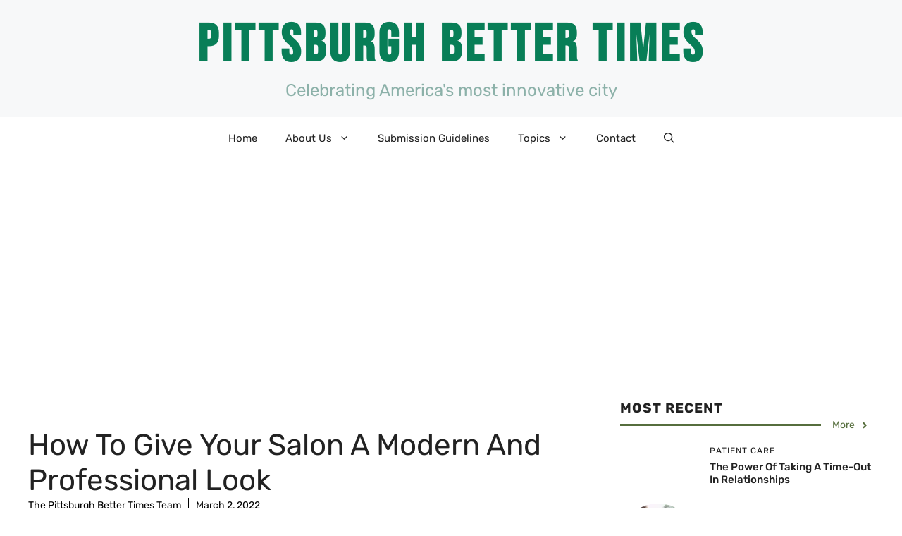

--- FILE ---
content_type: text/html; charset=UTF-8
request_url: https://www.pittsburghbettertimes.com/how-to-give-your-salon-a-modern-and-professional-look/
body_size: 24941
content:
<!DOCTYPE html>
<html lang="en-US" prefix="og: https://ogp.me/ns#">
<head>
	<meta charset="UTF-8">
	
<!-- Author Meta Tags by Molongui Authorship, visit: https://wordpress.org/plugins/molongui-authorship/ -->
<meta name="author" content="The Pittsburgh Better Times Team">
<!-- /Molongui Authorship -->

<meta name="viewport" content="width=device-width, initial-scale=1">
<!-- Search Engine Optimization by Rank Math PRO - https://rankmath.com/ -->
<title>How To Give Your Salon A Modern And Professional Look - Pittsburgh Better Times</title>
<meta name="description" content="Opening a salon is the perfect option for professionals in the beauty or fashion industry. Salons include venues where people get their hair cut or styled."/>
<meta name="robots" content="follow, index, max-snippet:-1, max-video-preview:-1, max-image-preview:large"/>
<link rel="canonical" href="https://www.pittsburghbettertimes.com/how-to-give-your-salon-a-modern-and-professional-look/" />
<meta property="og:locale" content="en_US" />
<meta property="og:type" content="article" />
<meta property="og:title" content="How To Give Your Salon A Modern And Professional Look - Pittsburgh Better Times" />
<meta property="og:description" content="Opening a salon is the perfect option for professionals in the beauty or fashion industry. Salons include venues where people get their hair cut or styled." />
<meta property="og:url" content="https://www.pittsburghbettertimes.com/how-to-give-your-salon-a-modern-and-professional-look/" />
<meta property="og:site_name" content="Pittsburgh Better Times" />
<meta property="article:section" content="Patient Care" />
<meta property="og:updated_time" content="2022-03-02T14:42:49-04:00" />
<meta property="article:published_time" content="2022-03-02T14:42:48-04:00" />
<meta property="article:modified_time" content="2022-03-02T14:42:49-04:00" />
<meta name="twitter:card" content="summary_large_image" />
<meta name="twitter:title" content="How To Give Your Salon A Modern And Professional Look - Pittsburgh Better Times" />
<meta name="twitter:description" content="Opening a salon is the perfect option for professionals in the beauty or fashion industry. Salons include venues where people get their hair cut or styled." />
<meta name="twitter:label1" content="Written by" />
<meta name="twitter:data1" content="The Pittsburgh Better Times Team" />
<meta name="twitter:label2" content="Time to read" />
<meta name="twitter:data2" content="3 minutes" />
<script type="application/ld+json" class="rank-math-schema-pro">{"@context":"https://schema.org","@graph":[{"@type":["Organization","Person"],"@id":"https://www.pittsburghbettertimes.com/#person","name":"Pittsburgh Better Times","url":"https://www.pittsburghbettertimes.com"},{"@type":"WebSite","@id":"https://www.pittsburghbettertimes.com/#website","url":"https://www.pittsburghbettertimes.com","name":"Pittsburgh Better Times","publisher":{"@id":"https://www.pittsburghbettertimes.com/#person"},"inLanguage":"en-US"},{"@type":"ImageObject","@id":"https://images.unsplash.com/photo-1633681926022-84c23e8cb2d6?crop=entropy&amp;cs=srgb&amp;fm=jpg&amp;ixid=Mnw5NjQwN3wwfDF8c2VhcmNofDE2fHxzYWxvbnxlbnwwfDB8fHwxNjQ2MDQ2MDg4&amp;ixlib=rb-1.2.1&amp;q=85&amp;w=1080","url":"https://images.unsplash.com/photo-1633681926022-84c23e8cb2d6?crop=entropy&amp;cs=srgb&amp;fm=jpg&amp;ixid=Mnw5NjQwN3wwfDF8c2VhcmNofDE2fHxzYWxvbnxlbnwwfDB8fHwxNjQ2MDQ2MDg4&amp;ixlib=rb-1.2.1&amp;q=85&amp;w=1080","width":"200","height":"200","inLanguage":"en-US"},{"@type":"WebPage","@id":"https://www.pittsburghbettertimes.com/how-to-give-your-salon-a-modern-and-professional-look/#webpage","url":"https://www.pittsburghbettertimes.com/how-to-give-your-salon-a-modern-and-professional-look/","name":"How To Give Your Salon A Modern And Professional Look - Pittsburgh Better Times","datePublished":"2022-03-02T14:42:48-04:00","dateModified":"2022-03-02T14:42:49-04:00","isPartOf":{"@id":"https://www.pittsburghbettertimes.com/#website"},"primaryImageOfPage":{"@id":"https://images.unsplash.com/photo-1633681926022-84c23e8cb2d6?crop=entropy&amp;cs=srgb&amp;fm=jpg&amp;ixid=Mnw5NjQwN3wwfDF8c2VhcmNofDE2fHxzYWxvbnxlbnwwfDB8fHwxNjQ2MDQ2MDg4&amp;ixlib=rb-1.2.1&amp;q=85&amp;w=1080"},"inLanguage":"en-US"},{"@type":"Person","@id":"https://www.pittsburghbettertimes.com/how-to-give-your-salon-a-modern-and-professional-look/#author","name":"The Pittsburgh Better Times Team","image":{"@type":"ImageObject","@id":"https://secure.gravatar.com/avatar/a8fc6032f991e0f28b785eb94544fef352f9affbd5748920f78e222a598e5534?s=96&amp;r=g","url":"https://secure.gravatar.com/avatar/a8fc6032f991e0f28b785eb94544fef352f9affbd5748920f78e222a598e5534?s=96&amp;r=g","caption":"The Pittsburgh Better Times Team","inLanguage":"en-US"}},{"@type":"BlogPosting","headline":"How To Give Your Salon A Modern And Professional Look - Pittsburgh Better Times","datePublished":"2022-03-02T14:42:48-04:00","dateModified":"2022-03-02T14:42:49-04:00","author":{"@id":"https://www.pittsburghbettertimes.com/how-to-give-your-salon-a-modern-and-professional-look/#author","name":"The Pittsburgh Better Times Team"},"publisher":{"@id":"https://www.pittsburghbettertimes.com/#person"},"description":"Opening a salon is the perfect option for professionals in the beauty or fashion industry. Salons include venues where people get their hair cut or styled.","name":"How To Give Your Salon A Modern And Professional Look - Pittsburgh Better Times","@id":"https://www.pittsburghbettertimes.com/how-to-give-your-salon-a-modern-and-professional-look/#richSnippet","isPartOf":{"@id":"https://www.pittsburghbettertimes.com/how-to-give-your-salon-a-modern-and-professional-look/#webpage"},"image":{"@id":"https://images.unsplash.com/photo-1633681926022-84c23e8cb2d6?crop=entropy&amp;cs=srgb&amp;fm=jpg&amp;ixid=Mnw5NjQwN3wwfDF8c2VhcmNofDE2fHxzYWxvbnxlbnwwfDB8fHwxNjQ2MDQ2MDg4&amp;ixlib=rb-1.2.1&amp;q=85&amp;w=1080"},"inLanguage":"en-US","mainEntityOfPage":{"@id":"https://www.pittsburghbettertimes.com/how-to-give-your-salon-a-modern-and-professional-look/#webpage"}}]}</script>
<!-- /Rank Math WordPress SEO plugin -->

<link rel='dns-prefetch' href='//www.googletagmanager.com' />
<link rel='dns-prefetch' href='//pagead2.googlesyndication.com' />
<link rel='dns-prefetch' href='//ejq5c65pd42.exactdn.com' />
<link href='https://fonts.gstatic.com' crossorigin rel='preconnect' />
<link href='https://fonts.googleapis.com' crossorigin rel='preconnect' />
<link rel='preconnect' href='//ejq5c65pd42.exactdn.com' />
<link rel='preconnect' href='//ejq5c65pd42.exactdn.com' crossorigin />
<link rel="alternate" type="application/rss+xml" title="Pittsburgh Better Times &raquo; Feed" href="https://www.pittsburghbettertimes.com/feed/" />
<link rel="alternate" type="application/rss+xml" title="Pittsburgh Better Times &raquo; Comments Feed" href="https://www.pittsburghbettertimes.com/comments/feed/" />
<link rel="alternate" title="oEmbed (JSON)" type="application/json+oembed" href="https://www.pittsburghbettertimes.com/wp-json/oembed/1.0/embed?url=https%3A%2F%2Fwww.pittsburghbettertimes.com%2Fhow-to-give-your-salon-a-modern-and-professional-look%2F" />
<link rel="alternate" title="oEmbed (XML)" type="text/xml+oembed" href="https://www.pittsburghbettertimes.com/wp-json/oembed/1.0/embed?url=https%3A%2F%2Fwww.pittsburghbettertimes.com%2Fhow-to-give-your-salon-a-modern-and-professional-look%2F&#038;format=xml" />
<style id='wp-img-auto-sizes-contain-inline-css'>
img:is([sizes=auto i],[sizes^="auto," i]){contain-intrinsic-size:3000px 1500px}
/*# sourceURL=wp-img-auto-sizes-contain-inline-css */
</style>
<style id='wp-emoji-styles-inline-css'>

	img.wp-smiley, img.emoji {
		display: inline !important;
		border: none !important;
		box-shadow: none !important;
		height: 1em !important;
		width: 1em !important;
		margin: 0 0.07em !important;
		vertical-align: -0.1em !important;
		background: none !important;
		padding: 0 !important;
	}
/*# sourceURL=wp-emoji-styles-inline-css */
</style>
<style id='wp-block-library-inline-css'>
:root{--wp-block-synced-color:#7a00df;--wp-block-synced-color--rgb:122,0,223;--wp-bound-block-color:var(--wp-block-synced-color);--wp-editor-canvas-background:#ddd;--wp-admin-theme-color:#007cba;--wp-admin-theme-color--rgb:0,124,186;--wp-admin-theme-color-darker-10:#006ba1;--wp-admin-theme-color-darker-10--rgb:0,107,160.5;--wp-admin-theme-color-darker-20:#005a87;--wp-admin-theme-color-darker-20--rgb:0,90,135;--wp-admin-border-width-focus:2px}@media (min-resolution:192dpi){:root{--wp-admin-border-width-focus:1.5px}}.wp-element-button{cursor:pointer}:root .has-very-light-gray-background-color{background-color:#eee}:root .has-very-dark-gray-background-color{background-color:#313131}:root .has-very-light-gray-color{color:#eee}:root .has-very-dark-gray-color{color:#313131}:root .has-vivid-green-cyan-to-vivid-cyan-blue-gradient-background{background:linear-gradient(135deg,#00d084,#0693e3)}:root .has-purple-crush-gradient-background{background:linear-gradient(135deg,#34e2e4,#4721fb 50%,#ab1dfe)}:root .has-hazy-dawn-gradient-background{background:linear-gradient(135deg,#faaca8,#dad0ec)}:root .has-subdued-olive-gradient-background{background:linear-gradient(135deg,#fafae1,#67a671)}:root .has-atomic-cream-gradient-background{background:linear-gradient(135deg,#fdd79a,#004a59)}:root .has-nightshade-gradient-background{background:linear-gradient(135deg,#330968,#31cdcf)}:root .has-midnight-gradient-background{background:linear-gradient(135deg,#020381,#2874fc)}:root{--wp--preset--font-size--normal:16px;--wp--preset--font-size--huge:42px}.has-regular-font-size{font-size:1em}.has-larger-font-size{font-size:2.625em}.has-normal-font-size{font-size:var(--wp--preset--font-size--normal)}.has-huge-font-size{font-size:var(--wp--preset--font-size--huge)}.has-text-align-center{text-align:center}.has-text-align-left{text-align:left}.has-text-align-right{text-align:right}.has-fit-text{white-space:nowrap!important}#end-resizable-editor-section{display:none}.aligncenter{clear:both}.items-justified-left{justify-content:flex-start}.items-justified-center{justify-content:center}.items-justified-right{justify-content:flex-end}.items-justified-space-between{justify-content:space-between}.screen-reader-text{border:0;clip-path:inset(50%);height:1px;margin:-1px;overflow:hidden;padding:0;position:absolute;width:1px;word-wrap:normal!important}.screen-reader-text:focus{background-color:#ddd;clip-path:none;color:#444;display:block;font-size:1em;height:auto;left:5px;line-height:normal;padding:15px 23px 14px;text-decoration:none;top:5px;width:auto;z-index:100000}html :where(.has-border-color){border-style:solid}html :where([style*=border-top-color]){border-top-style:solid}html :where([style*=border-right-color]){border-right-style:solid}html :where([style*=border-bottom-color]){border-bottom-style:solid}html :where([style*=border-left-color]){border-left-style:solid}html :where([style*=border-width]){border-style:solid}html :where([style*=border-top-width]){border-top-style:solid}html :where([style*=border-right-width]){border-right-style:solid}html :where([style*=border-bottom-width]){border-bottom-style:solid}html :where([style*=border-left-width]){border-left-style:solid}html :where(img[class*=wp-image-]){height:auto;max-width:100%}:where(figure){margin:0 0 1em}html :where(.is-position-sticky){--wp-admin--admin-bar--position-offset:var(--wp-admin--admin-bar--height,0px)}@media screen and (max-width:600px){html :where(.is-position-sticky){--wp-admin--admin-bar--position-offset:0px}}

/*# sourceURL=wp-block-library-inline-css */
</style><style id='wp-block-heading-inline-css'>
h1:where(.wp-block-heading).has-background,h2:where(.wp-block-heading).has-background,h3:where(.wp-block-heading).has-background,h4:where(.wp-block-heading).has-background,h5:where(.wp-block-heading).has-background,h6:where(.wp-block-heading).has-background{padding:1.25em 2.375em}h1.has-text-align-left[style*=writing-mode]:where([style*=vertical-lr]),h1.has-text-align-right[style*=writing-mode]:where([style*=vertical-rl]),h2.has-text-align-left[style*=writing-mode]:where([style*=vertical-lr]),h2.has-text-align-right[style*=writing-mode]:where([style*=vertical-rl]),h3.has-text-align-left[style*=writing-mode]:where([style*=vertical-lr]),h3.has-text-align-right[style*=writing-mode]:where([style*=vertical-rl]),h4.has-text-align-left[style*=writing-mode]:where([style*=vertical-lr]),h4.has-text-align-right[style*=writing-mode]:where([style*=vertical-rl]),h5.has-text-align-left[style*=writing-mode]:where([style*=vertical-lr]),h5.has-text-align-right[style*=writing-mode]:where([style*=vertical-rl]),h6.has-text-align-left[style*=writing-mode]:where([style*=vertical-lr]),h6.has-text-align-right[style*=writing-mode]:where([style*=vertical-rl]){rotate:180deg}
/*# sourceURL=https://ejq5c65pd42.exactdn.com/wp-includes/blocks/heading/style.min.css */
</style>
<style id='wp-block-image-inline-css'>
.wp-block-image>a,.wp-block-image>figure>a{display:inline-block}.wp-block-image img{box-sizing:border-box;height:auto;max-width:100%;vertical-align:bottom}@media not (prefers-reduced-motion){.wp-block-image img.hide{visibility:hidden}.wp-block-image img.show{animation:show-content-image .4s}}.wp-block-image[style*=border-radius] img,.wp-block-image[style*=border-radius]>a{border-radius:inherit}.wp-block-image.has-custom-border img{box-sizing:border-box}.wp-block-image.aligncenter{text-align:center}.wp-block-image.alignfull>a,.wp-block-image.alignwide>a{width:100%}.wp-block-image.alignfull img,.wp-block-image.alignwide img{height:auto;width:100%}.wp-block-image .aligncenter,.wp-block-image .alignleft,.wp-block-image .alignright,.wp-block-image.aligncenter,.wp-block-image.alignleft,.wp-block-image.alignright{display:table}.wp-block-image .aligncenter>figcaption,.wp-block-image .alignleft>figcaption,.wp-block-image .alignright>figcaption,.wp-block-image.aligncenter>figcaption,.wp-block-image.alignleft>figcaption,.wp-block-image.alignright>figcaption{caption-side:bottom;display:table-caption}.wp-block-image .alignleft{float:left;margin:.5em 1em .5em 0}.wp-block-image .alignright{float:right;margin:.5em 0 .5em 1em}.wp-block-image .aligncenter{margin-left:auto;margin-right:auto}.wp-block-image :where(figcaption){margin-bottom:1em;margin-top:.5em}.wp-block-image.is-style-circle-mask img{border-radius:9999px}@supports ((-webkit-mask-image:none) or (mask-image:none)) or (-webkit-mask-image:none){.wp-block-image.is-style-circle-mask img{border-radius:0;-webkit-mask-image:url('data:image/svg+xml;utf8,<svg viewBox="0 0 100 100" xmlns="http://www.w3.org/2000/svg"><circle cx="50" cy="50" r="50"/></svg>');mask-image:url('data:image/svg+xml;utf8,<svg viewBox="0 0 100 100" xmlns="http://www.w3.org/2000/svg"><circle cx="50" cy="50" r="50"/></svg>');mask-mode:alpha;-webkit-mask-position:center;mask-position:center;-webkit-mask-repeat:no-repeat;mask-repeat:no-repeat;-webkit-mask-size:contain;mask-size:contain}}:root :where(.wp-block-image.is-style-rounded img,.wp-block-image .is-style-rounded img){border-radius:9999px}.wp-block-image figure{margin:0}.wp-lightbox-container{display:flex;flex-direction:column;position:relative}.wp-lightbox-container img{cursor:zoom-in}.wp-lightbox-container img:hover+button{opacity:1}.wp-lightbox-container button{align-items:center;backdrop-filter:blur(16px) saturate(180%);background-color:#5a5a5a40;border:none;border-radius:4px;cursor:zoom-in;display:flex;height:20px;justify-content:center;opacity:0;padding:0;position:absolute;right:16px;text-align:center;top:16px;width:20px;z-index:100}@media not (prefers-reduced-motion){.wp-lightbox-container button{transition:opacity .2s ease}}.wp-lightbox-container button:focus-visible{outline:3px auto #5a5a5a40;outline:3px auto -webkit-focus-ring-color;outline-offset:3px}.wp-lightbox-container button:hover{cursor:pointer;opacity:1}.wp-lightbox-container button:focus{opacity:1}.wp-lightbox-container button:focus,.wp-lightbox-container button:hover,.wp-lightbox-container button:not(:hover):not(:active):not(.has-background){background-color:#5a5a5a40;border:none}.wp-lightbox-overlay{box-sizing:border-box;cursor:zoom-out;height:100vh;left:0;overflow:hidden;position:fixed;top:0;visibility:hidden;width:100%;z-index:100000}.wp-lightbox-overlay .close-button{align-items:center;cursor:pointer;display:flex;justify-content:center;min-height:40px;min-width:40px;padding:0;position:absolute;right:calc(env(safe-area-inset-right) + 16px);top:calc(env(safe-area-inset-top) + 16px);z-index:5000000}.wp-lightbox-overlay .close-button:focus,.wp-lightbox-overlay .close-button:hover,.wp-lightbox-overlay .close-button:not(:hover):not(:active):not(.has-background){background:none;border:none}.wp-lightbox-overlay .lightbox-image-container{height:var(--wp--lightbox-container-height);left:50%;overflow:hidden;position:absolute;top:50%;transform:translate(-50%,-50%);transform-origin:top left;width:var(--wp--lightbox-container-width);z-index:9999999999}.wp-lightbox-overlay .wp-block-image{align-items:center;box-sizing:border-box;display:flex;height:100%;justify-content:center;margin:0;position:relative;transform-origin:0 0;width:100%;z-index:3000000}.wp-lightbox-overlay .wp-block-image img{height:var(--wp--lightbox-image-height);min-height:var(--wp--lightbox-image-height);min-width:var(--wp--lightbox-image-width);width:var(--wp--lightbox-image-width)}.wp-lightbox-overlay .wp-block-image figcaption{display:none}.wp-lightbox-overlay button{background:none;border:none}.wp-lightbox-overlay .scrim{background-color:#fff;height:100%;opacity:.9;position:absolute;width:100%;z-index:2000000}.wp-lightbox-overlay.active{visibility:visible}@media not (prefers-reduced-motion){.wp-lightbox-overlay.active{animation:turn-on-visibility .25s both}.wp-lightbox-overlay.active img{animation:turn-on-visibility .35s both}.wp-lightbox-overlay.show-closing-animation:not(.active){animation:turn-off-visibility .35s both}.wp-lightbox-overlay.show-closing-animation:not(.active) img{animation:turn-off-visibility .25s both}.wp-lightbox-overlay.zoom.active{animation:none;opacity:1;visibility:visible}.wp-lightbox-overlay.zoom.active .lightbox-image-container{animation:lightbox-zoom-in .4s}.wp-lightbox-overlay.zoom.active .lightbox-image-container img{animation:none}.wp-lightbox-overlay.zoom.active .scrim{animation:turn-on-visibility .4s forwards}.wp-lightbox-overlay.zoom.show-closing-animation:not(.active){animation:none}.wp-lightbox-overlay.zoom.show-closing-animation:not(.active) .lightbox-image-container{animation:lightbox-zoom-out .4s}.wp-lightbox-overlay.zoom.show-closing-animation:not(.active) .lightbox-image-container img{animation:none}.wp-lightbox-overlay.zoom.show-closing-animation:not(.active) .scrim{animation:turn-off-visibility .4s forwards}}@keyframes show-content-image{0%{visibility:hidden}99%{visibility:hidden}to{visibility:visible}}@keyframes turn-on-visibility{0%{opacity:0}to{opacity:1}}@keyframes turn-off-visibility{0%{opacity:1;visibility:visible}99%{opacity:0;visibility:visible}to{opacity:0;visibility:hidden}}@keyframes lightbox-zoom-in{0%{transform:translate(calc((-100vw + var(--wp--lightbox-scrollbar-width))/2 + var(--wp--lightbox-initial-left-position)),calc(-50vh + var(--wp--lightbox-initial-top-position))) scale(var(--wp--lightbox-scale))}to{transform:translate(-50%,-50%) scale(1)}}@keyframes lightbox-zoom-out{0%{transform:translate(-50%,-50%) scale(1);visibility:visible}99%{visibility:visible}to{transform:translate(calc((-100vw + var(--wp--lightbox-scrollbar-width))/2 + var(--wp--lightbox-initial-left-position)),calc(-50vh + var(--wp--lightbox-initial-top-position))) scale(var(--wp--lightbox-scale));visibility:hidden}}
/*# sourceURL=https://ejq5c65pd42.exactdn.com/wp-includes/blocks/image/style.min.css */
</style>
<style id='wp-block-paragraph-inline-css'>
.is-small-text{font-size:.875em}.is-regular-text{font-size:1em}.is-large-text{font-size:2.25em}.is-larger-text{font-size:3em}.has-drop-cap:not(:focus):first-letter{float:left;font-size:8.4em;font-style:normal;font-weight:100;line-height:.68;margin:.05em .1em 0 0;text-transform:uppercase}body.rtl .has-drop-cap:not(:focus):first-letter{float:none;margin-left:.1em}p.has-drop-cap.has-background{overflow:hidden}:root :where(p.has-background){padding:1.25em 2.375em}:where(p.has-text-color:not(.has-link-color)) a{color:inherit}p.has-text-align-left[style*="writing-mode:vertical-lr"],p.has-text-align-right[style*="writing-mode:vertical-rl"]{rotate:180deg}
/*# sourceURL=https://ejq5c65pd42.exactdn.com/wp-includes/blocks/paragraph/style.min.css */
</style>
<style id='global-styles-inline-css'>
:root{--wp--preset--aspect-ratio--square: 1;--wp--preset--aspect-ratio--4-3: 4/3;--wp--preset--aspect-ratio--3-4: 3/4;--wp--preset--aspect-ratio--3-2: 3/2;--wp--preset--aspect-ratio--2-3: 2/3;--wp--preset--aspect-ratio--16-9: 16/9;--wp--preset--aspect-ratio--9-16: 9/16;--wp--preset--color--black: #000000;--wp--preset--color--cyan-bluish-gray: #abb8c3;--wp--preset--color--white: #ffffff;--wp--preset--color--pale-pink: #f78da7;--wp--preset--color--vivid-red: #cf2e2e;--wp--preset--color--luminous-vivid-orange: #ff6900;--wp--preset--color--luminous-vivid-amber: #fcb900;--wp--preset--color--light-green-cyan: #7bdcb5;--wp--preset--color--vivid-green-cyan: #00d084;--wp--preset--color--pale-cyan-blue: #8ed1fc;--wp--preset--color--vivid-cyan-blue: #0693e3;--wp--preset--color--vivid-purple: #9b51e0;--wp--preset--color--contrast: var(--contrast);--wp--preset--color--contrast-2: var(--contrast-2);--wp--preset--color--contrast-3: var(--contrast-3);--wp--preset--color--base: var(--base);--wp--preset--color--base-2: var(--base-2);--wp--preset--color--base-3: var(--base-3);--wp--preset--color--accent: var(--accent);--wp--preset--color--accent-2: var(--accent-2);--wp--preset--color--accent-3: var(--accent-3);--wp--preset--color--accent-4: var(--accent-4);--wp--preset--color--accent-5: var(--accent-5);--wp--preset--gradient--vivid-cyan-blue-to-vivid-purple: linear-gradient(135deg,rgb(6,147,227) 0%,rgb(155,81,224) 100%);--wp--preset--gradient--light-green-cyan-to-vivid-green-cyan: linear-gradient(135deg,rgb(122,220,180) 0%,rgb(0,208,130) 100%);--wp--preset--gradient--luminous-vivid-amber-to-luminous-vivid-orange: linear-gradient(135deg,rgb(252,185,0) 0%,rgb(255,105,0) 100%);--wp--preset--gradient--luminous-vivid-orange-to-vivid-red: linear-gradient(135deg,rgb(255,105,0) 0%,rgb(207,46,46) 100%);--wp--preset--gradient--very-light-gray-to-cyan-bluish-gray: linear-gradient(135deg,rgb(238,238,238) 0%,rgb(169,184,195) 100%);--wp--preset--gradient--cool-to-warm-spectrum: linear-gradient(135deg,rgb(74,234,220) 0%,rgb(151,120,209) 20%,rgb(207,42,186) 40%,rgb(238,44,130) 60%,rgb(251,105,98) 80%,rgb(254,248,76) 100%);--wp--preset--gradient--blush-light-purple: linear-gradient(135deg,rgb(255,206,236) 0%,rgb(152,150,240) 100%);--wp--preset--gradient--blush-bordeaux: linear-gradient(135deg,rgb(254,205,165) 0%,rgb(254,45,45) 50%,rgb(107,0,62) 100%);--wp--preset--gradient--luminous-dusk: linear-gradient(135deg,rgb(255,203,112) 0%,rgb(199,81,192) 50%,rgb(65,88,208) 100%);--wp--preset--gradient--pale-ocean: linear-gradient(135deg,rgb(255,245,203) 0%,rgb(182,227,212) 50%,rgb(51,167,181) 100%);--wp--preset--gradient--electric-grass: linear-gradient(135deg,rgb(202,248,128) 0%,rgb(113,206,126) 100%);--wp--preset--gradient--midnight: linear-gradient(135deg,rgb(2,3,129) 0%,rgb(40,116,252) 100%);--wp--preset--font-size--small: 13px;--wp--preset--font-size--medium: 20px;--wp--preset--font-size--large: 36px;--wp--preset--font-size--x-large: 42px;--wp--preset--spacing--20: 0.44rem;--wp--preset--spacing--30: 0.67rem;--wp--preset--spacing--40: 1rem;--wp--preset--spacing--50: 1.5rem;--wp--preset--spacing--60: 2.25rem;--wp--preset--spacing--70: 3.38rem;--wp--preset--spacing--80: 5.06rem;--wp--preset--shadow--natural: 6px 6px 9px rgba(0, 0, 0, 0.2);--wp--preset--shadow--deep: 12px 12px 50px rgba(0, 0, 0, 0.4);--wp--preset--shadow--sharp: 6px 6px 0px rgba(0, 0, 0, 0.2);--wp--preset--shadow--outlined: 6px 6px 0px -3px rgb(255, 255, 255), 6px 6px rgb(0, 0, 0);--wp--preset--shadow--crisp: 6px 6px 0px rgb(0, 0, 0);}:where(.is-layout-flex){gap: 0.5em;}:where(.is-layout-grid){gap: 0.5em;}body .is-layout-flex{display: flex;}.is-layout-flex{flex-wrap: wrap;align-items: center;}.is-layout-flex > :is(*, div){margin: 0;}body .is-layout-grid{display: grid;}.is-layout-grid > :is(*, div){margin: 0;}:where(.wp-block-columns.is-layout-flex){gap: 2em;}:where(.wp-block-columns.is-layout-grid){gap: 2em;}:where(.wp-block-post-template.is-layout-flex){gap: 1.25em;}:where(.wp-block-post-template.is-layout-grid){gap: 1.25em;}.has-black-color{color: var(--wp--preset--color--black) !important;}.has-cyan-bluish-gray-color{color: var(--wp--preset--color--cyan-bluish-gray) !important;}.has-white-color{color: var(--wp--preset--color--white) !important;}.has-pale-pink-color{color: var(--wp--preset--color--pale-pink) !important;}.has-vivid-red-color{color: var(--wp--preset--color--vivid-red) !important;}.has-luminous-vivid-orange-color{color: var(--wp--preset--color--luminous-vivid-orange) !important;}.has-luminous-vivid-amber-color{color: var(--wp--preset--color--luminous-vivid-amber) !important;}.has-light-green-cyan-color{color: var(--wp--preset--color--light-green-cyan) !important;}.has-vivid-green-cyan-color{color: var(--wp--preset--color--vivid-green-cyan) !important;}.has-pale-cyan-blue-color{color: var(--wp--preset--color--pale-cyan-blue) !important;}.has-vivid-cyan-blue-color{color: var(--wp--preset--color--vivid-cyan-blue) !important;}.has-vivid-purple-color{color: var(--wp--preset--color--vivid-purple) !important;}.has-black-background-color{background-color: var(--wp--preset--color--black) !important;}.has-cyan-bluish-gray-background-color{background-color: var(--wp--preset--color--cyan-bluish-gray) !important;}.has-white-background-color{background-color: var(--wp--preset--color--white) !important;}.has-pale-pink-background-color{background-color: var(--wp--preset--color--pale-pink) !important;}.has-vivid-red-background-color{background-color: var(--wp--preset--color--vivid-red) !important;}.has-luminous-vivid-orange-background-color{background-color: var(--wp--preset--color--luminous-vivid-orange) !important;}.has-luminous-vivid-amber-background-color{background-color: var(--wp--preset--color--luminous-vivid-amber) !important;}.has-light-green-cyan-background-color{background-color: var(--wp--preset--color--light-green-cyan) !important;}.has-vivid-green-cyan-background-color{background-color: var(--wp--preset--color--vivid-green-cyan) !important;}.has-pale-cyan-blue-background-color{background-color: var(--wp--preset--color--pale-cyan-blue) !important;}.has-vivid-cyan-blue-background-color{background-color: var(--wp--preset--color--vivid-cyan-blue) !important;}.has-vivid-purple-background-color{background-color: var(--wp--preset--color--vivid-purple) !important;}.has-black-border-color{border-color: var(--wp--preset--color--black) !important;}.has-cyan-bluish-gray-border-color{border-color: var(--wp--preset--color--cyan-bluish-gray) !important;}.has-white-border-color{border-color: var(--wp--preset--color--white) !important;}.has-pale-pink-border-color{border-color: var(--wp--preset--color--pale-pink) !important;}.has-vivid-red-border-color{border-color: var(--wp--preset--color--vivid-red) !important;}.has-luminous-vivid-orange-border-color{border-color: var(--wp--preset--color--luminous-vivid-orange) !important;}.has-luminous-vivid-amber-border-color{border-color: var(--wp--preset--color--luminous-vivid-amber) !important;}.has-light-green-cyan-border-color{border-color: var(--wp--preset--color--light-green-cyan) !important;}.has-vivid-green-cyan-border-color{border-color: var(--wp--preset--color--vivid-green-cyan) !important;}.has-pale-cyan-blue-border-color{border-color: var(--wp--preset--color--pale-cyan-blue) !important;}.has-vivid-cyan-blue-border-color{border-color: var(--wp--preset--color--vivid-cyan-blue) !important;}.has-vivid-purple-border-color{border-color: var(--wp--preset--color--vivid-purple) !important;}.has-vivid-cyan-blue-to-vivid-purple-gradient-background{background: var(--wp--preset--gradient--vivid-cyan-blue-to-vivid-purple) !important;}.has-light-green-cyan-to-vivid-green-cyan-gradient-background{background: var(--wp--preset--gradient--light-green-cyan-to-vivid-green-cyan) !important;}.has-luminous-vivid-amber-to-luminous-vivid-orange-gradient-background{background: var(--wp--preset--gradient--luminous-vivid-amber-to-luminous-vivid-orange) !important;}.has-luminous-vivid-orange-to-vivid-red-gradient-background{background: var(--wp--preset--gradient--luminous-vivid-orange-to-vivid-red) !important;}.has-very-light-gray-to-cyan-bluish-gray-gradient-background{background: var(--wp--preset--gradient--very-light-gray-to-cyan-bluish-gray) !important;}.has-cool-to-warm-spectrum-gradient-background{background: var(--wp--preset--gradient--cool-to-warm-spectrum) !important;}.has-blush-light-purple-gradient-background{background: var(--wp--preset--gradient--blush-light-purple) !important;}.has-blush-bordeaux-gradient-background{background: var(--wp--preset--gradient--blush-bordeaux) !important;}.has-luminous-dusk-gradient-background{background: var(--wp--preset--gradient--luminous-dusk) !important;}.has-pale-ocean-gradient-background{background: var(--wp--preset--gradient--pale-ocean) !important;}.has-electric-grass-gradient-background{background: var(--wp--preset--gradient--electric-grass) !important;}.has-midnight-gradient-background{background: var(--wp--preset--gradient--midnight) !important;}.has-small-font-size{font-size: var(--wp--preset--font-size--small) !important;}.has-medium-font-size{font-size: var(--wp--preset--font-size--medium) !important;}.has-large-font-size{font-size: var(--wp--preset--font-size--large) !important;}.has-x-large-font-size{font-size: var(--wp--preset--font-size--x-large) !important;}
/*# sourceURL=global-styles-inline-css */
</style>

<style id='classic-theme-styles-inline-css'>
/*! This file is auto-generated */
.wp-block-button__link{color:#fff;background-color:#32373c;border-radius:9999px;box-shadow:none;text-decoration:none;padding:calc(.667em + 2px) calc(1.333em + 2px);font-size:1.125em}.wp-block-file__button{background:#32373c;color:#fff;text-decoration:none}
/*# sourceURL=/wp-includes/css/classic-themes.min.css */
</style>
<link rel='stylesheet' id='generate-style-css' href='https://ejq5c65pd42.exactdn.com/wp-content/themes/generatepress/assets/css/main.min.css?ver=3.6.0' media='all' />
<style id='generate-style-inline-css'>
body{background-color:var(--base-3);color:var(--contrast);}a{color:var(--accent);}a:hover, a:focus{text-decoration:underline;}.entry-title a, .site-branding a, a.button, .wp-block-button__link, .main-navigation a{text-decoration:none;}a:hover, a:focus, a:active{color:var(--contrast);}.grid-container{max-width:1280px;}.wp-block-group__inner-container{max-width:1280px;margin-left:auto;margin-right:auto;}.site-header .header-image{width:90px;}.navigation-search{position:absolute;left:-99999px;pointer-events:none;visibility:hidden;z-index:20;width:100%;top:0;transition:opacity 100ms ease-in-out;opacity:0;}.navigation-search.nav-search-active{left:0;right:0;pointer-events:auto;visibility:visible;opacity:1;}.navigation-search input[type="search"]{outline:0;border:0;vertical-align:bottom;line-height:1;opacity:0.9;width:100%;z-index:20;border-radius:0;-webkit-appearance:none;height:60px;}.navigation-search input::-ms-clear{display:none;width:0;height:0;}.navigation-search input::-ms-reveal{display:none;width:0;height:0;}.navigation-search input::-webkit-search-decoration, .navigation-search input::-webkit-search-cancel-button, .navigation-search input::-webkit-search-results-button, .navigation-search input::-webkit-search-results-decoration{display:none;}.gen-sidebar-nav .navigation-search{top:auto;bottom:0;}:root{--contrast:#222222;--contrast-2:#575760;--contrast-3:#b2b2be;--base:#f0f0f0;--base-2:#f7f8f9;--base-3:#ffffff;--accent:#0C4767;--accent-2:#566E3D;--accent-3:#B9A44C;--accent-4:#FE9920;--accent-5:#FA7921;}:root .has-contrast-color{color:var(--contrast);}:root .has-contrast-background-color{background-color:var(--contrast);}:root .has-contrast-2-color{color:var(--contrast-2);}:root .has-contrast-2-background-color{background-color:var(--contrast-2);}:root .has-contrast-3-color{color:var(--contrast-3);}:root .has-contrast-3-background-color{background-color:var(--contrast-3);}:root .has-base-color{color:var(--base);}:root .has-base-background-color{background-color:var(--base);}:root .has-base-2-color{color:var(--base-2);}:root .has-base-2-background-color{background-color:var(--base-2);}:root .has-base-3-color{color:var(--base-3);}:root .has-base-3-background-color{background-color:var(--base-3);}:root .has-accent-color{color:var(--accent);}:root .has-accent-background-color{background-color:var(--accent);}:root .has-accent-2-color{color:var(--accent-2);}:root .has-accent-2-background-color{background-color:var(--accent-2);}:root .has-accent-3-color{color:var(--accent-3);}:root .has-accent-3-background-color{background-color:var(--accent-3);}:root .has-accent-4-color{color:var(--accent-4);}:root .has-accent-4-background-color{background-color:var(--accent-4);}:root .has-accent-5-color{color:var(--accent-5);}:root .has-accent-5-background-color{background-color:var(--accent-5);}body, button, input, select, textarea{font-family:Rubik, sans-serif;}h2{text-transform:initial;font-size:30px;}@media (max-width:768px){h2{font-size:22px;}}h1{text-transform:capitalize;}h3{font-weight:500;text-transform:capitalize;font-size:30px;}h6{font-weight:400;text-transform:uppercase;font-size:13px;letter-spacing:1px;line-height:1em;margin-bottom:13px;}h4{font-weight:600;text-transform:uppercase;font-size:19px;letter-spacing:1px;line-height:1.4em;margin-bottom:0px;}.main-title{font-family:Bebas Neue, display;font-size:75px;letter-spacing:5px;}.site-description{font-size:24px;}.top-bar{background-color:#636363;color:#ffffff;}.top-bar a{color:#ffffff;}.top-bar a:hover{color:#303030;}.site-header{background-color:var(--base-2);}.main-title a,.main-title a:hover{color:#087e57;}.site-description{color:#8cb1a9;}.main-navigation .main-nav ul li a, .main-navigation .menu-toggle, .main-navigation .menu-bar-items{color:var(--contrast);}.main-navigation .main-nav ul li:not([class*="current-menu-"]):hover > a, .main-navigation .main-nav ul li:not([class*="current-menu-"]):focus > a, .main-navigation .main-nav ul li.sfHover:not([class*="current-menu-"]) > a, .main-navigation .menu-bar-item:hover > a, .main-navigation .menu-bar-item.sfHover > a{color:var(--accent);}button.menu-toggle:hover,button.menu-toggle:focus{color:var(--contrast);}.main-navigation .main-nav ul li[class*="current-menu-"] > a{color:var(--accent);}.navigation-search input[type="search"],.navigation-search input[type="search"]:active, .navigation-search input[type="search"]:focus, .main-navigation .main-nav ul li.search-item.active > a, .main-navigation .menu-bar-items .search-item.active > a{color:var(--accent);}.main-navigation ul ul{background-color:var(--base);}.separate-containers .inside-article, .separate-containers .comments-area, .separate-containers .page-header, .one-container .container, .separate-containers .paging-navigation, .inside-page-header{background-color:var(--base-3);}.inside-article a,.paging-navigation a,.comments-area a,.page-header a{color:#013ef7;}.inside-article a:hover,.paging-navigation a:hover,.comments-area a:hover,.page-header a:hover{color:#4806f5;}.entry-title a{color:var(--contrast);}.entry-title a:hover{color:var(--contrast-2);}.entry-meta{color:var(--contrast-2);}.sidebar .widget{background-color:var(--base-3);}.footer-widgets{background-color:var(--base-3);}.site-info{background-color:var(--base-3);}input[type="text"],input[type="email"],input[type="url"],input[type="password"],input[type="search"],input[type="tel"],input[type="number"],textarea,select{color:var(--contrast);background-color:var(--base-2);border-color:var(--base);}input[type="text"]:focus,input[type="email"]:focus,input[type="url"]:focus,input[type="password"]:focus,input[type="search"]:focus,input[type="tel"]:focus,input[type="number"]:focus,textarea:focus,select:focus{color:var(--contrast);background-color:var(--base-2);border-color:var(--contrast-3);}button,html input[type="button"],input[type="reset"],input[type="submit"],a.button,a.wp-block-button__link:not(.has-background){color:#ffffff;background-color:#55555e;}button:hover,html input[type="button"]:hover,input[type="reset"]:hover,input[type="submit"]:hover,a.button:hover,button:focus,html input[type="button"]:focus,input[type="reset"]:focus,input[type="submit"]:focus,a.button:focus,a.wp-block-button__link:not(.has-background):active,a.wp-block-button__link:not(.has-background):focus,a.wp-block-button__link:not(.has-background):hover{color:#ffffff;background-color:#3f4047;}a.generate-back-to-top{background-color:rgba( 0,0,0,0.4 );color:#ffffff;}a.generate-back-to-top:hover,a.generate-back-to-top:focus{background-color:rgba( 0,0,0,0.6 );color:#ffffff;}:root{--gp-search-modal-bg-color:var(--base-3);--gp-search-modal-text-color:var(--contrast);--gp-search-modal-overlay-bg-color:rgba(0,0,0,0.2);}@media (max-width:768px){.main-navigation .menu-bar-item:hover > a, .main-navigation .menu-bar-item.sfHover > a{background:none;color:var(--contrast);}}.nav-below-header .main-navigation .inside-navigation.grid-container, .nav-above-header .main-navigation .inside-navigation.grid-container{padding:0px 20px 0px 20px;}.site-main .wp-block-group__inner-container{padding:40px;}.separate-containers .paging-navigation{padding-top:20px;padding-bottom:20px;}.entry-content .alignwide, body:not(.no-sidebar) .entry-content .alignfull{margin-left:-40px;width:calc(100% + 80px);max-width:calc(100% + 80px);}.rtl .menu-item-has-children .dropdown-menu-toggle{padding-left:20px;}.rtl .main-navigation .main-nav ul li.menu-item-has-children > a{padding-right:20px;}@media (max-width:768px){.separate-containers .inside-article, .separate-containers .comments-area, .separate-containers .page-header, .separate-containers .paging-navigation, .one-container .site-content, .inside-page-header{padding:30px;}.site-main .wp-block-group__inner-container{padding:30px;}.inside-top-bar{padding-right:30px;padding-left:30px;}.inside-header{padding-right:30px;padding-left:30px;}.widget-area .widget{padding-top:30px;padding-right:30px;padding-bottom:30px;padding-left:30px;}.footer-widgets-container{padding-top:30px;padding-right:30px;padding-bottom:30px;padding-left:30px;}.inside-site-info{padding-right:30px;padding-left:30px;}.entry-content .alignwide, body:not(.no-sidebar) .entry-content .alignfull{margin-left:-30px;width:calc(100% + 60px);max-width:calc(100% + 60px);}.one-container .site-main .paging-navigation{margin-bottom:20px;}}/* End cached CSS */.is-right-sidebar{width:30%;}.is-left-sidebar{width:30%;}.site-content .content-area{width:70%;}@media (max-width:768px){.main-navigation .menu-toggle,.sidebar-nav-mobile:not(#sticky-placeholder){display:block;}.main-navigation ul,.gen-sidebar-nav,.main-navigation:not(.slideout-navigation):not(.toggled) .main-nav > ul,.has-inline-mobile-toggle #site-navigation .inside-navigation > *:not(.navigation-search):not(.main-nav){display:none;}.nav-align-right .inside-navigation,.nav-align-center .inside-navigation{justify-content:space-between;}}
.dynamic-author-image-rounded{border-radius:100%;}.dynamic-featured-image, .dynamic-author-image{vertical-align:middle;}.one-container.blog .dynamic-content-template:not(:last-child), .one-container.archive .dynamic-content-template:not(:last-child){padding-bottom:0px;}.dynamic-entry-excerpt > p:last-child{margin-bottom:0px;}
/*# sourceURL=generate-style-inline-css */
</style>
<link rel='stylesheet' id='generate-google-fonts-css' href='https://ejq5c65pd42.exactdn.com/easyio-fonts/css?family=Rubik%3A300%2Cregular%2C500%2C600%2C700%2C800%2C900%2C300italic%2Citalic%2C500italic%2C600italic%2C700italic%2C800italic%2C900italic%7CBebas+Neue%3Aregular&#038;display=auto&#038;ver=3.6.0' media='all' />
<style id='generateblocks-inline-css'>
.gb-container-d0a86651{color:var(--contrast);}.gb-container-d0a86651 > .gb-inside-container{max-width:1280px;margin-left:auto;margin-right:auto;}.gb-container-d0a86651 a, .gb-container-d0a86651 a:visited{color:var(--contrast);}.gb-container-d0a86651 a:hover{color:var(--contrast);}.gb-grid-wrapper > .gb-grid-column-d0a86651 > .gb-container{display:flex;flex-direction:column;height:100%;}.gb-grid-wrapper > .gb-grid-column-847a4203{width:100%;}.gb-grid-wrapper > .gb-grid-column-847a4203 > .gb-container{display:flex;flex-direction:column;height:100%;}.gb-container-bcbc46ac{text-align:center;border-top:3px solid var(--accent-2);}.gb-grid-wrapper > .gb-grid-column-bcbc46ac{width:60%;flex-basis:calc(100% - 75px);}.gb-grid-wrapper > .gb-grid-column-bcbc46ac > .gb-container{display:flex;flex-direction:column;height:100%;}.gb-grid-wrapper > .gb-grid-column-4fc67d38{width:20%;flex-basis:75px;}.gb-grid-wrapper > .gb-grid-column-4fc67d38 > .gb-container{display:flex;flex-direction:column;height:100%;}.gb-grid-wrapper > .gb-grid-column-03919c55{width:100%;}.gb-grid-wrapper > .gb-grid-column-03919c55 > .gb-container{display:flex;flex-direction:column;height:100%;}.gb-grid-wrapper > .gb-grid-column-3ff058ae{width:33.33%;}.gb-grid-wrapper > .gb-grid-column-3ff058ae > .gb-container{display:flex;flex-direction:column;height:100%;}.gb-grid-wrapper > .gb-grid-column-c551a107{width:66.66%;}.gb-grid-wrapper > .gb-grid-column-c551a107 > .gb-container{justify-content:center;display:flex;flex-direction:column;height:100%;}.gb-container-70385d72{margin:0 auto auto;}.gb-container-70385d72 > .gb-inside-container{padding:0;max-width:1280px;margin-left:auto;margin-right:auto;}.gb-grid-wrapper > .gb-grid-column-70385d72 > .gb-container{display:flex;flex-direction:column;height:100%;}.gb-container-579e5b87{font-size:14px;background-color:var(--base-3);position:relative;z-index:2;}.gb-container-579e5b87 > .gb-inside-container{padding-top:40px;padding-bottom:10px;}.gb-grid-wrapper > .gb-grid-column-579e5b87{width:100%;}.gb-grid-wrapper > .gb-grid-column-579e5b87 > .gb-container{justify-content:flex-start;display:flex;flex-direction:column;height:100%;}.gb-container-df5dc3d1{margin-bottom:10px;}.gb-container-df5dc3d1 > .gb-inside-container{padding:0;max-width:1280px;margin-left:auto;margin-right:auto;}.gb-grid-wrapper > .gb-grid-column-df5dc3d1 > .gb-container{display:flex;flex-direction:column;height:100%;}.gb-container-df5dc3d1.inline-post-meta-area > .gb-inside-container{display:flex;align-items:center;}.gb-container-3ef7a715{padding:0;margin-bottom:10px;}.gb-container-e224c1dd{background-color:var(--base-2);}.gb-container-e224c1dd > .gb-inside-container{padding:40px 20px;max-width:1280px;margin-left:auto;margin-right:auto;}.gb-grid-wrapper > .gb-grid-column-e224c1dd > .gb-container{display:flex;flex-direction:column;height:100%;}.gb-container-4068688a{margin-top:60px;margin-bottom:60px;border-top:1px solid #5c7a99;border-bottom:1px solid #5c7a99;}.gb-container-4068688a > .gb-inside-container{padding:60px 20px;max-width:1280px;margin-left:auto;margin-right:auto;}.gb-grid-wrapper > .gb-grid-column-4068688a > .gb-container{display:flex;flex-direction:column;height:100%;}.gb-container-12d457ad > .gb-inside-container{padding:0 20px;}.gb-grid-wrapper > .gb-grid-column-12d457ad{width:32%;}.gb-grid-wrapper > .gb-grid-column-12d457ad > .gb-container{display:flex;flex-direction:column;height:100%;}.gb-container-68ec175a{border-top-color:#5c7a99;border-right:1px solid #5c7a99;border-bottom-color:#5c7a99;border-left:1px solid #5c7a99;}.gb-container-68ec175a > .gb-inside-container{padding:0 20px;}.gb-grid-wrapper > .gb-grid-column-68ec175a{width:36%;}.gb-grid-wrapper > .gb-grid-column-68ec175a > .gb-container{display:flex;flex-direction:column;height:100%;}.gb-container-47f78435 > .gb-inside-container{padding:0 20px;}.gb-grid-wrapper > .gb-grid-column-47f78435{width:32%;}.gb-grid-wrapper > .gb-grid-column-47f78435 > .gb-container{display:flex;flex-direction:column;height:100%;}.gb-container-cc32f783 > .gb-inside-container{padding:0;}.gb-grid-wrapper > .gb-grid-column-cc32f783{width:50%;}.gb-grid-wrapper > .gb-grid-column-cc32f783 > .gb-container{display:flex;flex-direction:column;height:100%;}.gb-container-b706d851 > .gb-inside-container{padding:0;}.gb-grid-wrapper > .gb-grid-column-b706d851{width:50%;}.gb-grid-wrapper > .gb-grid-column-b706d851 > .gb-container{display:flex;flex-direction:column;height:100%;}.gb-grid-wrapper-e588d128{display:flex;flex-wrap:wrap;align-items:center;margin-left:-10px;}.gb-grid-wrapper-e588d128 > .gb-grid-column{box-sizing:border-box;padding-left:10px;padding-bottom:20px;}.gb-grid-wrapper-b3929361{display:flex;flex-wrap:wrap;}.gb-grid-wrapper-b3929361 > .gb-grid-column{box-sizing:border-box;padding-bottom:10px;}.gb-grid-wrapper-d1e7a423{display:flex;flex-wrap:wrap;margin-left:-20px;}.gb-grid-wrapper-d1e7a423 > .gb-grid-column{box-sizing:border-box;padding-left:20px;padding-bottom:10px;}.gb-grid-wrapper-5dc55b95{display:flex;flex-wrap:wrap;align-items:center;row-gap:20px;margin-left:-20px;}.gb-grid-wrapper-5dc55b95 > .gb-grid-column{box-sizing:border-box;padding-left:20px;}.gb-grid-wrapper-690686fb{display:flex;flex-wrap:wrap;align-items:center;}.gb-grid-wrapper-690686fb > .gb-grid-column{box-sizing:border-box;padding-left:0px;}.gb-grid-wrapper-424f95c0{display:flex;flex-wrap:wrap;margin-left:-30px;}.gb-grid-wrapper-424f95c0 > .gb-grid-column{box-sizing:border-box;padding-left:30px;}h6.gb-headline-14dcdb64{font-size:12px;margin-bottom:8px;}h3.gb-headline-040f2ffe{font-size:15px;margin-bottom:5px;}h1.gb-headline-56c7eb13{position:relative;text-align:left;padding:0;margin:0;}p.gb-headline-aeaa56f5{font-size:14px;padding-right:10px;margin-right:10px;margin-bottom:0px;border-right-width:1px;border-right-style:solid;color:#000000;}p.gb-headline-aeaa56f5 a{color:#000000;}p.gb-headline-aa97946f{font-size:14px;padding-right:10px;margin-right:10px;margin-bottom:0px;color:#000000;}p.gb-headline-aa97946f a{color:#000000;}p.gb-headline-34307d45{font-size:14px;letter-spacing:0.3em;font-weight:bold;text-transform:uppercase;text-align:center;margin-top:10px;color:#2e3d4d;}p.gb-headline-8818b435{font-size:13px;letter-spacing:0.2em;font-weight:bold;text-transform:uppercase;text-align:center;margin-bottom:0px;}p.gb-headline-cf4dcfab{font-size:13px;letter-spacing:0.2em;font-weight:bold;text-transform:uppercase;text-align:center;margin-bottom:0px;}p.gb-headline-104fba24{font-size:13px;letter-spacing:0.2em;font-weight:bold;text-transform:uppercase;text-align:center;margin-bottom:0px;}p.gb-headline-1e50faeb{font-size:12px;letter-spacing:0.2em;font-weight:bold;text-transform:uppercase;text-align:left;margin-bottom:0px;}.gb-button-wrapper{display:flex;flex-wrap:wrap;align-items:flex-start;justify-content:flex-start;clear:both;}.gb-button-wrapper-c617e1fe{justify-content:center;}.gb-button-wrapper-fd601b43{justify-content:center;margin-bottom:0px;}.gb-button-wrapper-b4f65930{justify-content:flex-end;}.gb-button-wrapper a.gb-button-3a4a7e95, .gb-button-wrapper a.gb-button-3a4a7e95:visited{font-size:14px;color:var(--accent-2);text-decoration:none;display:inline-flex;align-items:center;justify-content:center;text-align:center;}.gb-button-wrapper a.gb-button-3a4a7e95:hover, .gb-button-wrapper a.gb-button-3a4a7e95:active, .gb-button-wrapper a.gb-button-3a4a7e95:focus{color:var(--contrast);}.gb-button-wrapper a.gb-button-3a4a7e95 .gb-icon{font-size:1em;line-height:0;padding-left:0.5em;align-items:center;display:inline-flex;}.gb-button-wrapper a.gb-button-3a4a7e95 .gb-icon svg{height:1em;width:1em;fill:currentColor;}.gb-button-wrapper a.gb-button-5d91b971{display:inline-flex;flex-direction:row;align-items:center;justify-content:center;font-size:12px;text-transform:uppercase;text-align:center;padding:2px 10px;margin-right:5px;background-color:var(--contrast);color:#ffffff;text-decoration:none;}.gb-button-wrapper a.gb-button-5d91b971:hover, .gb-button-wrapper a.gb-button-5d91b971:active, .gb-button-wrapper a.gb-button-5d91b971:focus{background-color:var(--contrast-2);color:#ffffff;}.gb-button-wrapper a.gb-button-2800ad9a, .gb-button-wrapper a.gb-button-2800ad9a:visited{margin-right:20px;color:var(--accent);text-decoration:none;display:inline-flex;align-items:center;justify-content:center;text-align:center;}.gb-button-wrapper a.gb-button-2800ad9a:hover, .gb-button-wrapper a.gb-button-2800ad9a:active, .gb-button-wrapper a.gb-button-2800ad9a:focus{color:var(--contrast-2);}.gb-button-wrapper a.gb-button-2800ad9a .gb-icon{font-size:0.9em;line-height:0;align-items:center;display:inline-flex;}.gb-button-wrapper a.gb-button-2800ad9a .gb-icon svg{height:1em;width:1em;fill:currentColor;}.gb-button-wrapper a.gb-button-eb98a6f6, .gb-button-wrapper a.gb-button-eb98a6f6:visited{margin-right:20px;color:var(--accent);text-decoration:none;display:inline-flex;align-items:center;justify-content:center;text-align:center;}.gb-button-wrapper a.gb-button-eb98a6f6:hover, .gb-button-wrapper a.gb-button-eb98a6f6:active, .gb-button-wrapper a.gb-button-eb98a6f6:focus{color:var(--contrast-2);}.gb-button-wrapper a.gb-button-eb98a6f6 .gb-icon{font-size:0.9em;line-height:0;align-items:center;display:inline-flex;}.gb-button-wrapper a.gb-button-eb98a6f6 .gb-icon svg{height:1em;width:1em;fill:currentColor;}.gb-button-wrapper a.gb-button-ab839eb9, .gb-button-wrapper a.gb-button-ab839eb9:visited{margin-right:20px;color:var(--accent);text-decoration:none;display:inline-flex;align-items:center;justify-content:center;text-align:center;}.gb-button-wrapper a.gb-button-ab839eb9:hover, .gb-button-wrapper a.gb-button-ab839eb9:active, .gb-button-wrapper a.gb-button-ab839eb9:focus{color:var(--contrast-2);}.gb-button-wrapper a.gb-button-ab839eb9 .gb-icon{font-size:0.8em;line-height:0;align-items:center;display:inline-flex;}.gb-button-wrapper a.gb-button-ab839eb9 .gb-icon svg{height:1em;width:1em;fill:currentColor;}.gb-button-wrapper a.gb-button-5b757c38, .gb-button-wrapper a.gb-button-5b757c38:visited{margin-right:20px;color:var(--accent);text-decoration:none;display:inline-flex;align-items:center;justify-content:center;text-align:center;}.gb-button-wrapper a.gb-button-5b757c38:hover, .gb-button-wrapper a.gb-button-5b757c38:active, .gb-button-wrapper a.gb-button-5b757c38:focus{color:var(--contrast-2);}.gb-button-wrapper a.gb-button-5b757c38 .gb-icon{font-size:0.8em;line-height:0;align-items:center;display:inline-flex;}.gb-button-wrapper a.gb-button-5b757c38 .gb-icon svg{height:1em;width:1em;fill:currentColor;}.gb-button-wrapper a.gb-button-373aae0d, .gb-button-wrapper a.gb-button-373aae0d:visited{font-size:12px;letter-spacing:0.2em;font-weight:bold;text-transform:uppercase;margin-right:30px;text-decoration:none;display:inline-flex;align-items:center;justify-content:center;text-align:center;}.gb-button-wrapper a.gb-button-3cd1cf71, .gb-button-wrapper a.gb-button-3cd1cf71:visited{font-size:12px;letter-spacing:0.2em;font-weight:bold;text-transform:uppercase;text-decoration:none;display:inline-flex;align-items:center;justify-content:center;text-align:center;}.gb-image-95849c3e{border-radius:50%;object-fit:cover;vertical-align:middle;}.gb-block-image-0b021e16{padding:0 0 10px;margin:0;}.gb-image-0b021e16{vertical-align:middle;}@media (min-width: 1025px) {.gb-grid-wrapper > div.gb-grid-column-847a4203{padding-bottom:0;}.gb-grid-wrapper > div.gb-grid-column-579e5b87{padding-bottom:0;}}@media (max-width: 1024px) {.gb-grid-wrapper > .gb-grid-column-579e5b87{width:50%;}.gb-grid-wrapper-b3929361{margin-left:-20px;}.gb-grid-wrapper-b3929361 > .gb-grid-column{padding-left:20px;}}@media (max-width: 1024px) and (min-width: 768px) {.gb-grid-wrapper > div.gb-grid-column-579e5b87{padding-bottom:0;}.gb-button-wrapper-f1b5bd3d{flex-direction:column;}.gb-button-wrapper-f1b5bd3d > .gb-button{flex:1;width:100%;box-sizing:border-box;}}@media (max-width: 767px) {.gb-container-d0a86651{text-align:center;}.gb-container-d0a86651 > .gb-inside-container{padding-top:40px;}.gb-grid-wrapper > .gb-grid-column-d0a86651{width:100%;}.gb-grid-wrapper > .gb-grid-column-847a4203{width:100%;}.gb-grid-wrapper > div.gb-grid-column-847a4203{padding-bottom:0;}.gb-grid-wrapper > .gb-grid-column-bcbc46ac{width:100%;}.gb-grid-wrapper > .gb-grid-column-4fc67d38{width:100%;}.gb-container-3ff058ae{text-align:center;}.gb-grid-wrapper > .gb-grid-column-3ff058ae{width:50%;}.gb-container-c551a107{text-align:left;}.gb-grid-wrapper > .gb-grid-column-c551a107{width:50%;}.gb-container-70385d72 > .gb-inside-container{padding:20px;}.gb-container-579e5b87 > .gb-inside-container{padding:0;}.gb-grid-wrapper > .gb-grid-column-579e5b87{width:100%;}.gb-grid-wrapper > div.gb-grid-column-579e5b87{padding-bottom:0;}.gb-grid-wrapper > .gb-grid-column-12d457ad{width:100%;}.gb-container-68ec175a{border:0px solid;}.gb-grid-wrapper > .gb-grid-column-68ec175a{width:100%;}.gb-grid-wrapper > .gb-grid-column-47f78435{width:100%;}.gb-grid-wrapper > div.gb-grid-column-47f78435{padding-bottom:0;}.gb-grid-wrapper > .gb-grid-column-cc32f783{width:100%;}.gb-grid-wrapper > .gb-grid-column-b706d851{width:100%;}.gb-grid-wrapper > div.gb-grid-column-b706d851{padding-bottom:0;}.gb-grid-wrapper-690686fb > .gb-grid-column{padding-bottom:40px;}.gb-grid-wrapper-424f95c0 > .gb-grid-column{padding-bottom:30px;}h4.gb-headline-9e06b5e3{text-align:left;}h6.gb-headline-14dcdb64{text-align:left;}h3.gb-headline-040f2ffe{text-align:left;}p.gb-headline-1e50faeb{text-align:center;}.gb-button-wrapper-f1b5bd3d{flex-direction:column;}.gb-button-wrapper-f1b5bd3d > .gb-button{flex:1;width:100%;box-sizing:border-box;}.gb-button-wrapper-b4f65930{justify-content:center;}.gb-button-wrapper a.gb-button-5d91b971{margin-bottom:5px;}}:root{--gb-container-width:1280px;}.gb-container .wp-block-image img{vertical-align:middle;}.gb-grid-wrapper .wp-block-image{margin-bottom:0;}.gb-highlight{background:none;}.gb-shape{line-height:0;}
/*# sourceURL=generateblocks-inline-css */
</style>
<script src="https://ejq5c65pd42.exactdn.com/wp-includes/js/jquery/jquery.min.js?ver=3.7.1" id="jquery-core-js"></script>
<script src="https://ejq5c65pd42.exactdn.com/wp-includes/js/jquery/jquery-migrate.min.js?ver=3.4.1" id="jquery-migrate-js"></script>

<!-- Google tag (gtag.js) snippet added by Site Kit -->
<!-- Google Analytics snippet added by Site Kit -->
<script src="https://www.googletagmanager.com/gtag/js?id=GT-MBLHR4X" id="google_gtagjs-js" async></script>
<script id="google_gtagjs-js-after">
window.dataLayer = window.dataLayer || [];function gtag(){dataLayer.push(arguments);}
gtag("set","linker",{"domains":["www.pittsburghbettertimes.com"]});
gtag("js", new Date());
gtag("set", "developer_id.dZTNiMT", true);
gtag("config", "GT-MBLHR4X");
//# sourceURL=google_gtagjs-js-after
</script>
<link rel="https://api.w.org/" href="https://www.pittsburghbettertimes.com/wp-json/" /><link rel="alternate" title="JSON" type="application/json" href="https://www.pittsburghbettertimes.com/wp-json/wp/v2/posts/13217" /><link rel="EditURI" type="application/rsd+xml" title="RSD" href="https://www.pittsburghbettertimes.com/xmlrpc.php?rsd" />
<meta name="generator" content="WordPress 6.9" />
<link rel='shortlink' href='https://www.pittsburghbettertimes.com/?p=13217' />
<meta name="generator" content="Site Kit by Google 1.170.0" />            <style>
                .molongui-disabled-link
                {
                    border-bottom: none !important;
                    text-decoration: none !important;
                    color: inherit !important;
                    cursor: inherit !important;
                }
                .molongui-disabled-link:hover,
                .molongui-disabled-link:hover span
                {
                    border-bottom: none !important;
                    text-decoration: none !important;
                    color: inherit !important;
                    cursor: inherit !important;
                }
            </style>
            
<!-- Google AdSense meta tags added by Site Kit -->
<meta name="google-adsense-platform-account" content="ca-host-pub-2644536267352236">
<meta name="google-adsense-platform-domain" content="sitekit.withgoogle.com">
<!-- End Google AdSense meta tags added by Site Kit -->
<noscript><style>.lazyload[data-src]{display:none !important;}</style></noscript><style>.lazyload{background-image:none !important;}.lazyload:before{background-image:none !important;}</style>
<!-- Google AdSense snippet added by Site Kit -->
<script async src="https://pagead2.googlesyndication.com/pagead/js/adsbygoogle.js?client=ca-pub-2871907255161470&amp;host=ca-host-pub-2644536267352236" crossorigin="anonymous"></script>

<!-- End Google AdSense snippet added by Site Kit -->
<link rel="icon" href="https://ejq5c65pd42.exactdn.com/wp-content/uploads/2015/08/cropped-BetterTimes-Facebook.png?strip=all&#038;lossy=1&#038;resize=32%2C32&#038;ssl=1" sizes="32x32" />
<link rel="icon" href="https://ejq5c65pd42.exactdn.com/wp-content/uploads/2015/08/cropped-BetterTimes-Facebook.png?strip=all&#038;lossy=1&#038;resize=192%2C192&#038;ssl=1" sizes="192x192" />
<link rel="apple-touch-icon" href="https://ejq5c65pd42.exactdn.com/wp-content/uploads/2015/08/cropped-BetterTimes-Facebook.png?strip=all&#038;lossy=1&#038;resize=180%2C180&#038;ssl=1" />
<meta name="msapplication-TileImage" content="https://ejq5c65pd42.exactdn.com/wp-content/uploads/2015/08/cropped-BetterTimes-Facebook.png?strip=all&#038;lossy=1&#038;resize=270%2C270&#038;ssl=1" />
		<style id="wp-custom-css">
			/* GeneratePress Site CSS */ .full-height,.full-height > .gb-inside-container {
	height: 100%;
}
@media (min-width: 768px) {
.sticky-container > .gb-inside-container,.sticky-container {
    position: sticky;
    top: 80px;
}
#right-sidebar .inside-right-sidebar {
    height: 100%;
}
}
select#wp-block-categories-1 {
    width: 100%;
} .gb-container.lazyloaded {
    background-size: cover;
} .google-auto-placed + p {margin-top: 2em;}
/* End GeneratePress Site CSS */		</style>
		<link rel='stylesheet' id='molongui-authorship-box-css' href='https://ejq5c65pd42.exactdn.com/wp-content/plugins/molongui-authorship/assets/css/author-box.af84.min.css?ver=5.2.6' media='all' />
<style id='molongui-authorship-box-inline-css'>
:root{ --m-a-box-bp: 600px; --m-a-box-bp-l: 599px; }.m-a-box {width:100%;margin-top:20px !important;margin-bottom:20px !important;} .m-a-box-header {margin-bottom:20px;} .m-a-box-container {padding-top:0;padding-right:0;padding-bottom:0;padding-left:0;border-style:solid;border-top-width:1px;border-right-width:0;border-bottom-width:1px;border-left-width:0;border-color:#e8e8e8;background-color:#f7f8f9;box-shadow:10px 10px 10px 0 #ababab ;} .m-a-box-avatar img,  .m-a-box-avatar div[data-avatar-type="acronym"] {border-style:solid;border-width:2px;border-color:#bfbfbf;} .m-a-box-name *  {font-size:22px;} .m-a-box-content.m-a-box-profile .m-a-box-data .m-a-box-meta * {font-size:12px;} .m-a-box-meta-divider {padding:0 0.2em;} .m-a-box-bio > * {font-size:14px;} .m-icon-container {background-color: inherit; border-color: inherit; color: #999999 !important;font-size:20px;} .m-a-box-related-entry-title,  .m-a-box-related-entry-title a {font-size:14px;}
/*# sourceURL=molongui-authorship-box-inline-css */
</style>
</head>

<body class="wp-singular post-template-default single single-post postid-13217 single-format-standard wp-embed-responsive wp-theme-generatepress right-sidebar nav-below-header one-container nav-search-enabled header-aligned-center dropdown-hover" itemtype="https://schema.org/Blog" itemscope>
	<a class="screen-reader-text skip-link" href="#content" title="Skip to content">Skip to content</a>		<header class="site-header" id="masthead" aria-label="Site"  itemtype="https://schema.org/WPHeader" itemscope>
			<div class="inside-header grid-container">
				<div class="site-branding">
						<p class="main-title" itemprop="headline">
					<a href="https://www.pittsburghbettertimes.com/" rel="home">Pittsburgh Better Times</a>
				</p>
						<p class="site-description" itemprop="description">Celebrating America&#039;s most innovative city</p>
					</div>			</div>
		</header>
				<nav class="main-navigation nav-align-center has-menu-bar-items sub-menu-right" id="site-navigation" aria-label="Primary"  itemtype="https://schema.org/SiteNavigationElement" itemscope>
			<div class="inside-navigation grid-container">
				<form method="get" class="search-form navigation-search" action="https://www.pittsburghbettertimes.com/">
					<input type="search" class="search-field" value="" name="s" title="Search" />
				</form>				<button class="menu-toggle" aria-controls="primary-menu" aria-expanded="false">
					<span class="gp-icon icon-menu-bars"><svg viewBox="0 0 512 512" aria-hidden="true" xmlns="http://www.w3.org/2000/svg" width="1em" height="1em"><path d="M0 96c0-13.255 10.745-24 24-24h464c13.255 0 24 10.745 24 24s-10.745 24-24 24H24c-13.255 0-24-10.745-24-24zm0 160c0-13.255 10.745-24 24-24h464c13.255 0 24 10.745 24 24s-10.745 24-24 24H24c-13.255 0-24-10.745-24-24zm0 160c0-13.255 10.745-24 24-24h464c13.255 0 24 10.745 24 24s-10.745 24-24 24H24c-13.255 0-24-10.745-24-24z" /></svg><svg viewBox="0 0 512 512" aria-hidden="true" xmlns="http://www.w3.org/2000/svg" width="1em" height="1em"><path d="M71.029 71.029c9.373-9.372 24.569-9.372 33.942 0L256 222.059l151.029-151.03c9.373-9.372 24.569-9.372 33.942 0 9.372 9.373 9.372 24.569 0 33.942L289.941 256l151.03 151.029c9.372 9.373 9.372 24.569 0 33.942-9.373 9.372-24.569 9.372-33.942 0L256 289.941l-151.029 151.03c-9.373 9.372-24.569 9.372-33.942 0-9.372-9.373-9.372-24.569 0-33.942L222.059 256 71.029 104.971c-9.372-9.373-9.372-24.569 0-33.942z" /></svg></span><span class="mobile-menu">Menu</span>				</button>
				<div id="primary-menu" class="main-nav"><ul id="menu-main-menu" class=" menu sf-menu"><li id="menu-item-14405" class="menu-item menu-item-type-post_type menu-item-object-page menu-item-home menu-item-14405"><a href="https://www.pittsburghbettertimes.com/">Home</a></li>
<li id="menu-item-13060" class="menu-item menu-item-type-custom menu-item-object-custom menu-item-has-children menu-item-13060"><a href="#">About Us<span role="presentation" class="dropdown-menu-toggle"><span class="gp-icon icon-arrow"><svg viewBox="0 0 330 512" aria-hidden="true" xmlns="http://www.w3.org/2000/svg" width="1em" height="1em"><path d="M305.913 197.085c0 2.266-1.133 4.815-2.833 6.514L171.087 335.593c-1.7 1.7-4.249 2.832-6.515 2.832s-4.815-1.133-6.515-2.832L26.064 203.599c-1.7-1.7-2.832-4.248-2.832-6.514s1.132-4.816 2.832-6.515l14.162-14.163c1.7-1.699 3.966-2.832 6.515-2.832 2.266 0 4.815 1.133 6.515 2.832l111.316 111.317 111.316-111.317c1.7-1.699 4.249-2.832 6.515-2.832s4.815 1.133 6.515 2.832l14.162 14.163c1.7 1.7 2.833 4.249 2.833 6.515z" /></svg></span></span></a>
<ul class="sub-menu">
	<li id="menu-item-13062" class="menu-item menu-item-type-post_type menu-item-object-page menu-item-13062"><a href="https://www.pittsburghbettertimes.com/overview/">Overview</a></li>
	<li id="menu-item-13061" class="menu-item menu-item-type-post_type menu-item-object-page menu-item-privacy-policy menu-item-13061"><a rel="privacy-policy" href="https://www.pittsburghbettertimes.com/privacy-policy/">Privacy Policy</a></li>
	<li id="menu-item-13465" class="menu-item menu-item-type-post_type menu-item-object-page menu-item-13465"><a href="https://www.pittsburghbettertimes.com/digital-millennium-copyright-act-dmca/">Digital Millennium Copyright Act</a></li>
	<li id="menu-item-15911" class="menu-item menu-item-type-post_type menu-item-object-page menu-item-15911"><a href="https://www.pittsburghbettertimes.com/legal-disclaimer/">Legal Disclaimer</a></li>
</ul>
</li>
<li id="menu-item-14019" class="menu-item menu-item-type-post_type menu-item-object-page menu-item-14019"><a href="https://www.pittsburghbettertimes.com/submission-guidelines/">Submission Guidelines</a></li>
<li id="menu-item-15809" class="menu-item menu-item-type-custom menu-item-object-custom menu-item-has-children menu-item-15809"><a href="#">Topics<span role="presentation" class="dropdown-menu-toggle"><span class="gp-icon icon-arrow"><svg viewBox="0 0 330 512" aria-hidden="true" xmlns="http://www.w3.org/2000/svg" width="1em" height="1em"><path d="M305.913 197.085c0 2.266-1.133 4.815-2.833 6.514L171.087 335.593c-1.7 1.7-4.249 2.832-6.515 2.832s-4.815-1.133-6.515-2.832L26.064 203.599c-1.7-1.7-2.832-4.248-2.832-6.514s1.132-4.816 2.832-6.515l14.162-14.163c1.7-1.699 3.966-2.832 6.515-2.832 2.266 0 4.815 1.133 6.515 2.832l111.316 111.317 111.316-111.317c1.7-1.699 4.249-2.832 6.515-2.832s4.815 1.133 6.515 2.832l14.162 14.163c1.7 1.7 2.833 4.249 2.833 6.515z" /></svg></span></span></a>
<ul class="sub-menu">
	<li id="menu-item-15810" class="menu-item menu-item-type-taxonomy menu-item-object-category menu-item-15810"><a href="https://www.pittsburghbettertimes.com/category/events/">Events &amp; Community</a></li>
	<li id="menu-item-15811" class="menu-item menu-item-type-taxonomy menu-item-object-category menu-item-15811"><a href="https://www.pittsburghbettertimes.com/category/wellness/">Health &amp; Wellness</a></li>
	<li id="menu-item-15812" class="menu-item menu-item-type-taxonomy menu-item-object-category menu-item-15812"><a href="https://www.pittsburghbettertimes.com/category/home-living/">Home &amp; Living</a></li>
	<li id="menu-item-15813" class="menu-item menu-item-type-taxonomy menu-item-object-category menu-item-15813"><a href="https://www.pittsburghbettertimes.com/category/human-interest/">Human Interest</a></li>
	<li id="menu-item-15814" class="menu-item menu-item-type-taxonomy menu-item-object-category menu-item-15814"><a href="https://www.pittsburghbettertimes.com/category/life-transitions/">Life Transitions</a></li>
	<li id="menu-item-15815" class="menu-item menu-item-type-taxonomy menu-item-object-category menu-item-15815"><a href="https://www.pittsburghbettertimes.com/category/lifestyle/">Lifestyle</a></li>
	<li id="menu-item-15816" class="menu-item menu-item-type-taxonomy menu-item-object-category menu-item-15816"><a href="https://www.pittsburghbettertimes.com/category/money-legal/">Money &amp; Legal</a></li>
	<li id="menu-item-15817" class="menu-item menu-item-type-taxonomy menu-item-object-category menu-item-15817"><a href="https://www.pittsburghbettertimes.com/category/nutrition/">Nutrition</a></li>
	<li id="menu-item-13067" class="menu-item menu-item-type-taxonomy menu-item-object-category menu-item-13067"><a href="https://www.pittsburghbettertimes.com/category/life-transitions/relationships/">Relationships</a></li>
	<li id="menu-item-13065" class="menu-item menu-item-type-taxonomy menu-item-object-category menu-item-13065"><a href="https://www.pittsburghbettertimes.com/category/health-fitness/">Fitness</a></li>
	<li id="menu-item-13063" class="menu-item menu-item-type-taxonomy menu-item-object-category menu-item-13063"><a href="https://www.pittsburghbettertimes.com/category/technology/">Technology</a></li>
</ul>
</li>
<li id="menu-item-13068" class="menu-item menu-item-type-post_type menu-item-object-page menu-item-13068"><a href="https://www.pittsburghbettertimes.com/contact-us/">Contact</a></li>
</ul></div><div class="menu-bar-items"><span class="menu-bar-item search-item"><a aria-label="Open Search Bar" href="#"><span class="gp-icon icon-search"><svg viewBox="0 0 512 512" aria-hidden="true" xmlns="http://www.w3.org/2000/svg" width="1em" height="1em"><path fill-rule="evenodd" clip-rule="evenodd" d="M208 48c-88.366 0-160 71.634-160 160s71.634 160 160 160 160-71.634 160-160S296.366 48 208 48zM0 208C0 93.125 93.125 0 208 0s208 93.125 208 208c0 48.741-16.765 93.566-44.843 129.024l133.826 134.018c9.366 9.379 9.355 24.575-.025 33.941-9.379 9.366-24.575 9.355-33.941-.025L337.238 370.987C301.747 399.167 256.839 416 208 416 93.125 416 0 322.875 0 208z" /></svg><svg viewBox="0 0 512 512" aria-hidden="true" xmlns="http://www.w3.org/2000/svg" width="1em" height="1em"><path d="M71.029 71.029c9.373-9.372 24.569-9.372 33.942 0L256 222.059l151.029-151.03c9.373-9.372 24.569-9.372 33.942 0 9.372 9.373 9.372 24.569 0 33.942L289.941 256l151.03 151.029c9.372 9.373 9.372 24.569 0 33.942-9.373 9.372-24.569 9.372-33.942 0L256 289.941l-151.029 151.03c-9.373 9.372-24.569 9.372-33.942 0-9.372-9.373-9.372-24.569 0-33.942L222.059 256 71.029 104.971c-9.372-9.373-9.372-24.569 0-33.942z" /></svg></span></a></span></div>			</div>
		</nav>
		
	<div class="site grid-container container hfeed" id="page">
				<div class="site-content" id="content">
			
	<div class="content-area" id="primary">
		<main class="site-main" id="main">
			<div class="gb-container gb-container-70385d72"><div class="gb-inside-container">
<div class="gb-grid-wrapper gb-grid-wrapper-5dc55b95">
<div class="gb-grid-column gb-grid-column-579e5b87"><div class="gb-container gb-container-579e5b87"><div class="gb-inside-container">

<h1 class="gb-headline gb-headline-56c7eb13 gb-headline-text">How To Give Your Salon a Modern and Professional Look</h1>


<div class="gb-container gb-container-df5dc3d1 inline-post-meta-area"><div class="gb-inside-container">

<p class="gb-headline gb-headline-aeaa56f5 gb-headline-text"><a href="https://www.pittsburghbettertimes.com/author/admin/">The Pittsburgh Better Times Team</a></p>


<p class="gb-headline gb-headline-aa97946f gb-headline-text"><time class="entry-date published" datetime="2022-03-02T14:42:48-04:00">March 2, 2022</time></p>
</div></div>

<div class="gb-container gb-container-3ef7a715">

</div>

<div class="gb-container gb-container-31ed8ea1">
<div class="gb-button-wrapper gb-button-wrapper-f1b5bd3d">
<a class="gb-button gb-button-5d91b971 gb-button-text post-term-item post-term-patient-care" href="https://www.pittsburghbettertimes.com/category/patient-care/">Patient Care</a>
</div>
</div>
</div></div></div>
</div>


</div></div>
<article id="post-13217" class="post-13217 post type-post status-publish format-standard hentry category-patient-care" itemtype="https://schema.org/CreativeWork" itemscope>
	<div class="inside-article">
		
		<div class="entry-content" itemprop="text">
			
<p>Opening a salon is the perfect option for professionals in the beauty or fashion industry. Salons include venues where people get their hair cut or styled. Some salons offer hair removal, facials, tanning, massages, and manicures. Salons may also employ couturiers who create and sell tailored clothes.</p>



<p>Whether your salon offers multiple services or focuses solely on hair care or clothes, you must consider your salon&#8217;s look when establishing your business. Your venue&#8217;s look helps establish your brand and enables you to <a href="https://www.businessinsider.com/sc/design-is-important-to-customer-experience-2017-3" target="_blank" rel="noopener">provide exceptional service</a> to clientele. Let&#8217;s look at how to ensure your salon has a modern, professional look that will appeal to consumers.</p>



<h3 class="wp-block-heading">Work with an interior designer.</h3>



<figure class="wp-block-image"><img decoding="async" src="[data-uri]" alt="img" title="How To Give Your Salon a Modern and Professional Look 1" data-src="https://images.unsplash.com/photo-1633681926022-84c23e8cb2d6?crop=entropy&cs=srgb&fm=jpg&ixid=Mnw5NjQwN3wwfDF8c2VhcmNofDE2fHxzYWxvbnxlbnwwfDB8fHwxNjQ2MDQ2MDg4&ixlib=rb-1.2.1&q=85&w=1080" class="lazyload"><noscript><img decoding="async" src="https://images.unsplash.com/photo-1633681926022-84c23e8cb2d6?crop=entropy&amp;cs=srgb&amp;fm=jpg&amp;ixid=Mnw5NjQwN3wwfDF8c2VhcmNofDE2fHxzYWxvbnxlbnwwfDB8fHwxNjQ2MDQ2MDg4&amp;ixlib=rb-1.2.1&amp;q=85&amp;w=1080" alt="img" title="How To Give Your Salon a Modern and Professional Look 1" data-eio="l"></noscript></figure>



<p>Avoid missteps by employing an <a href="https://www.bls.gov/ooh/arts-and-design/interior-designers.htm" target="_blank" rel="noopener">interior designer</a> to create a design plan. Interior designers use colors, textures, lighting, and materials to create a cohesive look suited to the client&#8217;s desired design aesthetic. They consider the essential elements for the space and combine those features in a functional layout while emphasizing your design style. People without design knowledge may not understand the distinctions between contemporary, mid-century modern, and modern design. Interior designers know how to distinguish between traditional and modern and emphasize your design style with suitable flooring, lighting, paint, and wallpaper.</p>



<h3 class="wp-block-heading">Invest in quality furniture.</h3>



<figure class="wp-block-image"><img decoding="async" src="[data-uri]" alt="img" title="How To Give Your Salon a Modern and Professional Look 2" data-src="https://images.unsplash.com/photo-1560066984-138dadb4c035?crop=entropy&cs=srgb&fm=jpg&ixid=Mnw5NjQwN3wwfDF8c2VhcmNofDV8fHNhbG9ufGVufDB8MHx8fDE2NDYwNDYwODg&ixlib=rb-1.2.1&q=85&w=1080" class="lazyload"><noscript><img decoding="async" src="https://images.unsplash.com/photo-1560066984-138dadb4c035?crop=entropy&amp;cs=srgb&amp;fm=jpg&amp;ixid=Mnw5NjQwN3wwfDF8c2VhcmNofDV8fHNhbG9ufGVufDB8MHx8fDE2NDYwNDYwODg&amp;ixlib=rb-1.2.1&amp;q=85&amp;w=1080" alt="img" title="How To Give Your Salon a Modern and Professional Look 2" data-eio="l"></noscript></figure>



<p>Your furniture will significantly impact your business&#8217;s look. Turn to expert&nbsp;<a href="https://keller4salon.com/" target="_blank" rel="noopener">salon furniture</a>&nbsp;suppliers for the essentials you need. Start with your reception area. Installing a sleek, modern reception desk sets the tone for your business because reception desks are near the entrance and one of the first things clients see when they enter your shop. Supplement your reception desk with comfortable chairs with a modern look and feel in your reception area.</p>



<p>You&#8217;ll need appropriate stations throughout your venue, enabling employees to serve clients. Suppose your establishing emphasizes hair care. You&#8217;ll need stations, mirrors, appliance holders, service trays, and carts. You&#8217;ll also need shampoo stations and hair dryers. Make a list of the essentials and choose a color scheme to ensure you create a cohesive look suited to your venue&#8217;s aesthetic. Your designer can help you select furniture, and since expert salon equipment retailers offer free shipping in the contiguous United States, it&#8217;s easy to choose optimal furniture online and have your furniture shipped right to your door.</p>



<h3 class="wp-block-heading">Have a dress code for employees.</h3>



<figure class="wp-block-image"><img decoding="async" src="[data-uri]" alt="img" title="How To Give Your Salon a Modern and Professional Look 3" data-src="https://images.unsplash.com/photo-1559599076-9c61d8e1b77c?crop=entropy&cs=srgb&fm=jpg&ixid=Mnw5NjQwN3wwfDF8c2VhcmNofDZ8fGhhaXJkcmVzc2VyfGVufDB8MHx8fDE2NDYwNDYwNjI&ixlib=rb-1.2.1&q=85&w=1080" class="lazyload"><noscript><img decoding="async" src="https://images.unsplash.com/photo-1559599076-9c61d8e1b77c?crop=entropy&amp;cs=srgb&amp;fm=jpg&amp;ixid=Mnw5NjQwN3wwfDF8c2VhcmNofDZ8fGhhaXJkcmVzc2VyfGVufDB8MHx8fDE2NDYwNDYwNjI&amp;ixlib=rb-1.2.1&amp;q=85&amp;w=1080" alt="img" title="How To Give Your Salon a Modern and Professional Look 3" data-eio="l"></noscript></figure>



<p>Introduce a dress code to ensure your employees look great and support your brand. Your dress code doesn&#8217;t have to be rigid and could be limited to the pants and shoes worn. Requiring employees to wear black jeans is an excellent option because black jeans look sleek and stylish and can be paired with tee shirts, blouses, and sweaters. There are also multiple jean styles to choose from, allowing your employees to choose between skinny jeans,&nbsp;<a href="https://www.whitehouseblackmarket.com/store/category/straight+jeans/cat11869334/" target="_blank" rel="noopener">black straight jeans</a>, slim jeans, and bootcut jeans.</p>



<p>Footwear impacts your employees&#8217; style, and it&#8217;s crucial for safety. You may require employees to wear closed-toe footwear to prevent injuries. Employees are more likely to experience significant injuries if they drop a curling iron on their feet while wearing open-toe sandals. Consult Occupational Safety and Health Administration (OSHA) guidelines to ensure your dress code supports a safe working environment.</p>



<h3 class="wp-block-heading">Consider your exterior.</h3>



<figure class="wp-block-image"><img decoding="async" src="[data-uri]" alt="img" title="How To Give Your Salon a Modern and Professional Look 4" data-src="https://images.unsplash.com/photo-1599595344070-c456bea6ee98?crop=entropy&cs=srgb&fm=jpg&ixid=Mnw5NjQwN3wwfDF8c2VhcmNofDF8fG9wZW58ZW58MHwwfHx8MTY0NjA0NjAzNw&ixlib=rb-1.2.1&q=85&w=1080" class="lazyload"><noscript><img decoding="async" src="https://images.unsplash.com/photo-1599595344070-c456bea6ee98?crop=entropy&amp;cs=srgb&amp;fm=jpg&amp;ixid=Mnw5NjQwN3wwfDF8c2VhcmNofDF8fG9wZW58ZW58MHwwfHx8MTY0NjA0NjAzNw&amp;ixlib=rb-1.2.1&amp;q=85&amp;w=1080" alt="img" title="How To Give Your Salon a Modern and Professional Look 4" data-eio="l"></noscript></figure>



<p>Potential consumers form an impression of your venue when they see your shop, so your shop&#8217;s exterior must reflect your brand and support the design style. Replacing heavy wooden doors with sleek glass doors is a great way to add a modern touch and allow passersby to see inside your shop. Instead of a hand-painted store sign, hire sign experts to create a sign that fits your aesthetic. Update door handles and other fixtures outside and inside your venue to complete your look.</p>



<p>An interior designer can create a modern, professional look for your salon. Invest in superb salon furniture, introduce a dress code, and update your salon&#8217;s exterior to ensure it reflects your design style.</p>

<!-- MOLONGUI AUTHORSHIP PLUGIN 5.2.6 -->
<!-- https://www.molongui.com/wordpress-plugin-post-authors -->

<div class="molongui-clearfix"></div><div class="m-a-box " data-box-layout="slim" data-box-position="below" data-multiauthor="false" data-author-id="1" data-author-type="user" data-author-archived=""><div class="m-a-box-container"><div class="m-a-box-tab m-a-box-content m-a-box-profile" data-profile-layout="layout-1" data-author-ref="user-1" itemscope itemid="https://www.pittsburghbettertimes.com/author/admin/" itemtype="https://schema.org/Person"><div class="m-a-box-content-top"></div><div class="m-a-box-content-middle"><div class="m-a-box-item m-a-box-avatar" data-source="local"><span><img decoding="async" alt="a8fc6032f991e0f28b785eb94544fef352f9affbd5748920f78e222a598e5534?s=150&#038;d=mp&#038;r=g" src="[data-uri]"  class="avatar avatar-150 photo lazyload" height="150" width="150" itemprop="image" title="How To Give Your Salon a Modern and Professional Look 5" data-src="https://secure.gravatar.com/avatar/a8fc6032f991e0f28b785eb94544fef352f9affbd5748920f78e222a598e5534?s=150&d=mp&r=g" data-srcset="https://secure.gravatar.com/avatar/a8fc6032f991e0f28b785eb94544fef352f9affbd5748920f78e222a598e5534?s=300&#038;d=mp&#038;r=g 2x" data-eio-rwidth="150" data-eio-rheight="150"><noscript><img decoding="async" alt="a8fc6032f991e0f28b785eb94544fef352f9affbd5748920f78e222a598e5534?s=150&#038;d=mp&#038;r=g" src="https://secure.gravatar.com/avatar/a8fc6032f991e0f28b785eb94544fef352f9affbd5748920f78e222a598e5534?s=150&#038;d=mp&#038;r=g" srcset="https://secure.gravatar.com/avatar/a8fc6032f991e0f28b785eb94544fef352f9affbd5748920f78e222a598e5534?s=300&#038;d=mp&#038;r=g 2x" class="avatar avatar-150 photo" height="150" width="150" itemprop="image" title="How To Give Your Salon a Modern and Professional Look 5" data-eio="l"></noscript></span></div><div class="m-a-box-item m-a-box-data"><div class="m-a-box-name"><h5 itemprop="name"><a class="m-a-box-name-url " href="https://www.pittsburghbettertimes.com/author/admin/" itemprop="url"> The Pittsburgh Better Times Team</a></h5></div><div class="m-a-box-item m-a-box-meta"><a href="mailto:casciato@hotmail.com" target="_top" itemprop="email" content="casciato@hotmail.com">casciato@hotmail.com</a>&nbsp;<span class="m-a-box-meta-divider">|</span>&nbsp; <a href="#" class="m-a-box-data-toggle" rel="nofollow"><span class="m-a-box-string-more-posts">+ posts</span><span class="m-a-box-string-bio" style="display:none">Bio</span></a><script type="text/javascript">document.addEventListener('DOMContentLoaded',function(){document.addEventListener('click',function(event){const target=event.target.closest('.m-a-box-data-toggle');if(target){event.preventDefault();let authorBox=target.closest('.m-a-box');if(authorBox.getAttribute('data-multiauthor')){authorBox=target.closest('[data-author-ref]')}if(authorBox){const postLabel=target.querySelector('.m-a-box-string-more-posts');const bioLabel=target.querySelector('.m-a-box-string-bio');if(postLabel.style.display==="none"){postLabel.style.display="inline";bioLabel.style.display="none"}else{postLabel.style.display="none";bioLabel.style.display="inline"}const bio=authorBox.querySelector('.m-a-box-bio');const related=authorBox.querySelector('.m-a-box-related-entries');if(related.style.display==="none"){related.style.display="block";bio.style.display="none"}else{related.style.display="none";bio.style.display="block"}}}})});</script></div><div class="m-a-box-bio" itemprop="description"><p>Disclaimer: The content on this site is for general informational purposes only and is not intended as medical, legal, or financial advice. No content published here should be construed as a substitute for professional advice, diagnosis, or treatment. Always consult with a qualified healthcare or legal professional regarding your specific needs.</p><p>See our full disclaimer for more details.</p></div><div class="m-a-box-related" data-related-layout="layout-1"><div class="m-a-box-item m-a-box-related-entries" style="display:none;"><ul><li><div class="m-a-box-related-entry" itemscope itemtype="http://schema.org/CreativeWork"><div class="molongui-display-none" itemprop="author" itemscope itemtype="http://schema.org/Person"><div itemprop="name">The Pittsburgh Better Times Team</div><div itemprop="url"></div></div><div class="m-a-box-related-entry-title"><i class="m-a-icon-doc"></i><a class="molongui-remove-underline" href="https://www.pittsburghbettertimes.com/the-power-of-taking-a-time-out-in-relationships/" itemprop="url"><span itemprop="headline">The Power of Taking a Time-Out in Relationships</span></a></div></div></li><li><div class="m-a-box-related-entry" itemscope itemtype="http://schema.org/CreativeWork"><div class="molongui-display-none" itemprop="author" itemscope itemtype="http://schema.org/Person"><div itemprop="name">The Pittsburgh Better Times Team</div><div itemprop="url"></div></div><div class="m-a-box-related-entry-title"><i class="m-a-icon-doc"></i><a class="molongui-remove-underline" href="https://www.pittsburghbettertimes.com/the-wellness-benefits-of-solitude-not-loneliness/" itemprop="url"><span itemprop="headline">The Wellness Benefits of Solitude (Not Loneliness)</span></a></div></div></li><li><div class="m-a-box-related-entry" itemscope itemtype="http://schema.org/CreativeWork"><div class="molongui-display-none" itemprop="author" itemscope itemtype="http://schema.org/Person"><div itemprop="name">The Pittsburgh Better Times Team</div><div itemprop="url"></div></div><div class="m-a-box-related-entry-title"><i class="m-a-icon-doc"></i><a class="molongui-remove-underline" href="https://www.pittsburghbettertimes.com/beyond-the-driver-uncovering-all-the-parties-who-may-be-liable-in-a-truck-accident/" itemprop="url"><span itemprop="headline">Beyond the Driver: Uncovering All the Parties Who May Be Liable in a Truck Accident</span></a></div></div></li><li><div class="m-a-box-related-entry" itemscope itemtype="http://schema.org/CreativeWork"><div class="molongui-display-none" itemprop="author" itemscope itemtype="http://schema.org/Person"><div itemprop="name">The Pittsburgh Better Times Team</div><div itemprop="url"></div></div><div class="m-a-box-related-entry-title"><i class="m-a-icon-doc"></i><a class="molongui-remove-underline" href="https://www.pittsburghbettertimes.com/social-media-trends-2025-whats-now-whats-next-and-whats-fading-fast/" itemprop="url"><span itemprop="headline">Social Media Trends 2025: What’s Now, What’s Next, and What’s Fading Fast</span></a></div></div></li><li><div class="m-a-box-related-entry" itemscope itemtype="http://schema.org/CreativeWork"><div class="molongui-display-none" itemprop="author" itemscope itemtype="http://schema.org/Person"><div itemprop="name">The Pittsburgh Better Times Team</div><div itemprop="url"></div></div><div class="m-a-box-related-entry-title"><i class="m-a-icon-doc"></i><a class="molongui-remove-underline" href="https://www.pittsburghbettertimes.com/guide-to-building-a-better-you-through-daily-habits/" itemprop="url"><span itemprop="headline">Guide to Building a Better You Through Daily Habits</span></a></div></div></li></ul></div></div></div></div><div class="m-a-box-content-bottom"></div></div></div></div>		</div>

				<footer class="entry-meta" aria-label="Entry meta">
			<span class="cat-links"><span class="gp-icon icon-categories"><svg viewBox="0 0 512 512" aria-hidden="true" xmlns="http://www.w3.org/2000/svg" width="1em" height="1em"><path d="M0 112c0-26.51 21.49-48 48-48h110.014a48 48 0 0143.592 27.907l12.349 26.791A16 16 0 00228.486 128H464c26.51 0 48 21.49 48 48v224c0 26.51-21.49 48-48 48H48c-26.51 0-48-21.49-48-48V112z" /></svg></span><span class="screen-reader-text">Categories </span><a href="https://www.pittsburghbettertimes.com/category/patient-care/" rel="category tag">Patient Care</a></span> 		<nav id="nav-below" class="post-navigation" aria-label="Posts">
			<div class="nav-previous"><span class="gp-icon icon-arrow-left"><svg viewBox="0 0 192 512" aria-hidden="true" xmlns="http://www.w3.org/2000/svg" width="1em" height="1em" fill-rule="evenodd" clip-rule="evenodd" stroke-linejoin="round" stroke-miterlimit="1.414"><path d="M178.425 138.212c0 2.265-1.133 4.813-2.832 6.512L64.276 256.001l111.317 111.277c1.7 1.7 2.832 4.247 2.832 6.513 0 2.265-1.133 4.813-2.832 6.512L161.43 394.46c-1.7 1.7-4.249 2.832-6.514 2.832-2.266 0-4.816-1.133-6.515-2.832L16.407 262.514c-1.699-1.7-2.832-4.248-2.832-6.513 0-2.265 1.133-4.813 2.832-6.512l131.994-131.947c1.7-1.699 4.249-2.831 6.515-2.831 2.265 0 4.815 1.132 6.514 2.831l14.163 14.157c1.7 1.7 2.832 3.965 2.832 6.513z" fill-rule="nonzero" /></svg></span><span class="prev"><a href="https://www.pittsburghbettertimes.com/unique-destinations-for-your-next-travel-adventure/" rel="prev">Unique Destinations for Your Next Travel Adventure</a></span></div><div class="nav-next"><span class="gp-icon icon-arrow-right"><svg viewBox="0 0 192 512" aria-hidden="true" xmlns="http://www.w3.org/2000/svg" width="1em" height="1em" fill-rule="evenodd" clip-rule="evenodd" stroke-linejoin="round" stroke-miterlimit="1.414"><path d="M178.425 256.001c0 2.266-1.133 4.815-2.832 6.515L43.599 394.509c-1.7 1.7-4.248 2.833-6.514 2.833s-4.816-1.133-6.515-2.833l-14.163-14.162c-1.699-1.7-2.832-3.966-2.832-6.515 0-2.266 1.133-4.815 2.832-6.515l111.317-111.316L16.407 144.685c-1.699-1.7-2.832-4.249-2.832-6.515s1.133-4.815 2.832-6.515l14.163-14.162c1.7-1.7 4.249-2.833 6.515-2.833s4.815 1.133 6.514 2.833l131.994 131.993c1.7 1.7 2.832 4.249 2.832 6.515z" fill-rule="nonzero" /></svg></span><span class="next"><a href="https://www.pittsburghbettertimes.com/what-percentage-of-the-us-has-broadband-internet/" rel="next">What Percentage of The US Has Broadband Internet?</a></span></div>		</nav>
				</footer>
			</div>
</article>
		</main>
	</div>

	<div class="widget-area sidebar is-right-sidebar" id="right-sidebar">
	<div class="inside-right-sidebar">
		<div class="gb-container gb-container-d0a86651 sticky-container"><div class="gb-inside-container">
<div class="gb-grid-wrapper gb-grid-wrapper-e588d128">
<div class="gb-grid-column gb-grid-column-847a4203"><div class="gb-container gb-container-847a4203"><div class="gb-inside-container">

<h4 class="gb-headline gb-headline-9e06b5e3 gb-headline-text"><strong>most recent</strong></h4>

</div></div></div>

<div class="gb-grid-column gb-grid-column-bcbc46ac"><div class="gb-container gb-container-bcbc46ac"><div class="gb-inside-container"></div></div></div>

<div class="gb-grid-column gb-grid-column-4fc67d38"><div class="gb-container gb-container-4fc67d38"><div class="gb-inside-container">
<div class="gb-button-wrapper gb-button-wrapper-c617e1fe">

<a class="gb-button gb-button-3a4a7e95" href="#"><span class="gb-button-text">More</span><span class="gb-icon"><svg aria-hidden="true" role="img" height="1em" width="1em" viewBox="0 0 256 512" xmlns="http://www.w3.org/2000/svg"><path fill="currentColor" d="M224.3 273l-136 136c-9.4 9.4-24.6 9.4-33.9 0l-22.6-22.6c-9.4-9.4-9.4-24.6 0-33.9l96.4-96.4-96.4-96.4c-9.4-9.4-9.4-24.6 0-33.9L54.3 103c9.4-9.4 24.6-9.4 33.9 0l136 136c9.5 9.4 9.5 24.6.1 34z"></path></svg></span></a>

</div>
</div></div></div>
</div>


<div class="gb-grid-wrapper gb-grid-wrapper-b3929361 gb-query-loop-wrapper">
<div class="gb-grid-column gb-grid-column-03919c55 gb-query-loop-item post-16209 post type-post status-publish format-standard hentry category-patient-care"><div class="gb-container gb-container-03919c55"><div class="gb-inside-container">
<div class="gb-grid-wrapper gb-grid-wrapper-d1e7a423">
<div class="gb-grid-column gb-grid-column-3ff058ae"><div class="gb-container gb-container-3ff058ae"><div class="gb-inside-container">

</div></div></div>

<div class="gb-grid-column gb-grid-column-c551a107"><div class="gb-container gb-container-c551a107"><div class="gb-inside-container">
<h6 class="gb-headline gb-headline-14dcdb64 gb-headline-text"><span class="post-term-item term-patient-care">Patient Care</span></h6>

<h3 class="gb-headline gb-headline-040f2ffe gb-headline-text"><a href="https://www.pittsburghbettertimes.com/the-power-of-taking-a-time-out-in-relationships/">The Power of Taking a Time-Out in Relationships</a></h3>
</div></div></div>
</div>
</div></div></div>

<div class="gb-grid-column gb-grid-column-03919c55 gb-query-loop-item post-16205 post type-post status-publish format-standard has-post-thumbnail hentry category-wedding"><div class="gb-container gb-container-03919c55"><div class="gb-inside-container">
<div class="gb-grid-wrapper gb-grid-wrapper-d1e7a423">
<div class="gb-grid-column gb-grid-column-3ff058ae"><div class="gb-container gb-container-3ff058ae"><div class="gb-inside-container">
<figure class="gb-block-image gb-block-image-95849c3e"><a href="https://www.pittsburghbettertimes.com/does-the-maid-of-honor-wear-the-same-dress-as-bridesmaids/"><img width="150" height="150" src="[data-uri]" class="gb-image-95849c3e lazyload" alt="A view from behind of four women in elegant dresses wearing flower crowns and standing with their arms around each other." decoding="async"   data-src="https://ejq5c65pd42.exactdn.com/wp-content/uploads/2026/01/dollhousebridesmaids-434162-four-women-standing-image1-150x150.jpeg?strip=all&lossy=1&ssl=1" data-srcset="https://ejq5c65pd42.exactdn.com/wp-content/uploads/2026/01/dollhousebridesmaids-434162-four-women-standing-image1-150x150.jpeg?strip=all&amp;lossy=1&amp;ssl=1 150w, https://ejq5c65pd42.exactdn.com/wp-content/uploads/2026/01/dollhousebridesmaids-434162-four-women-standing-image1-70x70.jpeg?strip=all&amp;lossy=1&amp;ssl=1 70w, https://ejq5c65pd42.exactdn.com/wp-content/uploads/2026/01/dollhousebridesmaids-434162-four-women-standing-image1.jpeg?strip=all&amp;lossy=1&amp;zoom=2&amp;resize=150%2C150&amp;ssl=1 300w, https://ejq5c65pd42.exactdn.com/wp-content/uploads/2026/01/dollhousebridesmaids-434162-four-women-standing-image1.jpeg?strip=all&amp;lossy=1&amp;zoom=3&amp;resize=150%2C150&amp;ssl=1 450w" data-sizes="auto" data-eio-rwidth="150" data-eio-rheight="150" /><noscript><img width="150" height="150" src="https://ejq5c65pd42.exactdn.com/wp-content/uploads/2026/01/dollhousebridesmaids-434162-four-women-standing-image1-150x150.jpeg?strip=all&amp;lossy=1&amp;ssl=1" class="gb-image-95849c3e" alt="A view from behind of four women in elegant dresses wearing flower crowns and standing with their arms around each other." decoding="async" srcset="https://ejq5c65pd42.exactdn.com/wp-content/uploads/2026/01/dollhousebridesmaids-434162-four-women-standing-image1-150x150.jpeg?strip=all&amp;lossy=1&amp;ssl=1 150w, https://ejq5c65pd42.exactdn.com/wp-content/uploads/2026/01/dollhousebridesmaids-434162-four-women-standing-image1-70x70.jpeg?strip=all&amp;lossy=1&amp;ssl=1 70w, https://ejq5c65pd42.exactdn.com/wp-content/uploads/2026/01/dollhousebridesmaids-434162-four-women-standing-image1.jpeg?strip=all&amp;lossy=1&amp;zoom=2&amp;resize=150%2C150&amp;ssl=1 300w, https://ejq5c65pd42.exactdn.com/wp-content/uploads/2026/01/dollhousebridesmaids-434162-four-women-standing-image1.jpeg?strip=all&amp;lossy=1&amp;zoom=3&amp;resize=150%2C150&amp;ssl=1 450w" sizes="(max-width: 150px) 100vw, 150px" data-eio="l" /></noscript></a></figure>
</div></div></div>

<div class="gb-grid-column gb-grid-column-c551a107"><div class="gb-container gb-container-c551a107"><div class="gb-inside-container">
<h6 class="gb-headline gb-headline-14dcdb64 gb-headline-text"><span class="post-term-item term-wedding">Wedding</span></h6>

<h3 class="gb-headline gb-headline-040f2ffe gb-headline-text"><a href="https://www.pittsburghbettertimes.com/does-the-maid-of-honor-wear-the-same-dress-as-bridesmaids/">Does the Maid of Honor Wear the Same Dress as Bridesmaids?</a></h3>
</div></div></div>
</div>
</div></div></div>

<div class="gb-grid-column gb-grid-column-03919c55 gb-query-loop-item post-16202 post type-post status-publish format-standard has-post-thumbnail hentry category-wedding"><div class="gb-container gb-container-03919c55"><div class="gb-inside-container">
<div class="gb-grid-wrapper gb-grid-wrapper-d1e7a423">
<div class="gb-grid-column gb-grid-column-3ff058ae"><div class="gb-container gb-container-3ff058ae"><div class="gb-inside-container">
<figure class="gb-block-image gb-block-image-95849c3e"><a href="https://www.pittsburghbettertimes.com/how-to-dress-as-a-guest-for-a-western-themed-wedding/"><img width="150" height="150" src="[data-uri]" class="gb-image-95849c3e lazyload" alt="Four women wearing short formal dresses and cowboy boots, holding bouquets, standing on a wooden porch." decoding="async"   data-src="https://ejq5c65pd42.exactdn.com/wp-content/uploads/2026/01/eliswesternwear-414254-women-western-formal-image1-150x150.jpg?strip=all&lossy=1&ssl=1" data-srcset="https://ejq5c65pd42.exactdn.com/wp-content/uploads/2026/01/eliswesternwear-414254-women-western-formal-image1-150x150.jpg?strip=all&amp;lossy=1&amp;ssl=1 150w, https://ejq5c65pd42.exactdn.com/wp-content/uploads/2026/01/eliswesternwear-414254-women-western-formal-image1-70x70.jpg?strip=all&amp;lossy=1&amp;ssl=1 70w, https://ejq5c65pd42.exactdn.com/wp-content/uploads/2026/01/eliswesternwear-414254-women-western-formal-image1.jpg?strip=all&amp;lossy=1&amp;zoom=2&amp;resize=150%2C150&amp;ssl=1 300w, https://ejq5c65pd42.exactdn.com/wp-content/uploads/2026/01/eliswesternwear-414254-women-western-formal-image1.jpg?strip=all&amp;lossy=1&amp;zoom=3&amp;resize=150%2C150&amp;ssl=1 450w" data-sizes="auto" data-eio-rwidth="150" data-eio-rheight="150" /><noscript><img width="150" height="150" src="https://ejq5c65pd42.exactdn.com/wp-content/uploads/2026/01/eliswesternwear-414254-women-western-formal-image1-150x150.jpg?strip=all&amp;lossy=1&amp;ssl=1" class="gb-image-95849c3e" alt="Four women wearing short formal dresses and cowboy boots, holding bouquets, standing on a wooden porch." decoding="async" srcset="https://ejq5c65pd42.exactdn.com/wp-content/uploads/2026/01/eliswesternwear-414254-women-western-formal-image1-150x150.jpg?strip=all&amp;lossy=1&amp;ssl=1 150w, https://ejq5c65pd42.exactdn.com/wp-content/uploads/2026/01/eliswesternwear-414254-women-western-formal-image1-70x70.jpg?strip=all&amp;lossy=1&amp;ssl=1 70w, https://ejq5c65pd42.exactdn.com/wp-content/uploads/2026/01/eliswesternwear-414254-women-western-formal-image1.jpg?strip=all&amp;lossy=1&amp;zoom=2&amp;resize=150%2C150&amp;ssl=1 300w, https://ejq5c65pd42.exactdn.com/wp-content/uploads/2026/01/eliswesternwear-414254-women-western-formal-image1.jpg?strip=all&amp;lossy=1&amp;zoom=3&amp;resize=150%2C150&amp;ssl=1 450w" sizes="(max-width: 150px) 100vw, 150px" data-eio="l" /></noscript></a></figure>
</div></div></div>

<div class="gb-grid-column gb-grid-column-c551a107"><div class="gb-container gb-container-c551a107"><div class="gb-inside-container">
<h6 class="gb-headline gb-headline-14dcdb64 gb-headline-text"><span class="post-term-item term-wedding">Wedding</span></h6>

<h3 class="gb-headline gb-headline-040f2ffe gb-headline-text"><a href="https://www.pittsburghbettertimes.com/how-to-dress-as-a-guest-for-a-western-themed-wedding/">How to Dress as a Guest for a Western-Themed Wedding</a></h3>
</div></div></div>
</div>
</div></div></div>

<div class="gb-grid-column gb-grid-column-03919c55 gb-query-loop-item post-16199 post type-post status-publish format-standard has-post-thumbnail hentry category-lifestyle"><div class="gb-container gb-container-03919c55"><div class="gb-inside-container">
<div class="gb-grid-wrapper gb-grid-wrapper-d1e7a423">
<div class="gb-grid-column gb-grid-column-3ff058ae"><div class="gb-container gb-container-3ff058ae"><div class="gb-inside-container">
<figure class="gb-block-image gb-block-image-95849c3e"><a href="https://www.pittsburghbettertimes.com/whats-the-most-valuable-type-of-turquoise-used-in-jewelry/"><img width="150" height="150" src="[data-uri]" class="gb-image-95849c3e lazyload" alt="" decoding="async"   data-src="https://ejq5c65pd42.exactdn.com/wp-content/uploads/2026/01/johnhenryco-414964-assorted-turquoise-jewelry-image1-150x150.jpg?strip=all&lossy=1&ssl=1" data-srcset="https://ejq5c65pd42.exactdn.com/wp-content/uploads/2026/01/johnhenryco-414964-assorted-turquoise-jewelry-image1-150x150.jpg?strip=all&amp;lossy=1&amp;ssl=1 150w, https://ejq5c65pd42.exactdn.com/wp-content/uploads/2026/01/johnhenryco-414964-assorted-turquoise-jewelry-image1-70x70.jpg?strip=all&amp;lossy=1&amp;ssl=1 70w, https://ejq5c65pd42.exactdn.com/wp-content/uploads/2026/01/johnhenryco-414964-assorted-turquoise-jewelry-image1.jpg?strip=all&amp;lossy=1&amp;zoom=2&amp;resize=150%2C150&amp;ssl=1 300w, https://ejq5c65pd42.exactdn.com/wp-content/uploads/2026/01/johnhenryco-414964-assorted-turquoise-jewelry-image1.jpg?strip=all&amp;lossy=1&amp;zoom=3&amp;resize=150%2C150&amp;ssl=1 450w" data-sizes="auto" data-eio-rwidth="150" data-eio-rheight="150" /><noscript><img width="150" height="150" src="https://ejq5c65pd42.exactdn.com/wp-content/uploads/2026/01/johnhenryco-414964-assorted-turquoise-jewelry-image1-150x150.jpg?strip=all&amp;lossy=1&amp;ssl=1" class="gb-image-95849c3e" alt="" decoding="async" srcset="https://ejq5c65pd42.exactdn.com/wp-content/uploads/2026/01/johnhenryco-414964-assorted-turquoise-jewelry-image1-150x150.jpg?strip=all&amp;lossy=1&amp;ssl=1 150w, https://ejq5c65pd42.exactdn.com/wp-content/uploads/2026/01/johnhenryco-414964-assorted-turquoise-jewelry-image1-70x70.jpg?strip=all&amp;lossy=1&amp;ssl=1 70w, https://ejq5c65pd42.exactdn.com/wp-content/uploads/2026/01/johnhenryco-414964-assorted-turquoise-jewelry-image1.jpg?strip=all&amp;lossy=1&amp;zoom=2&amp;resize=150%2C150&amp;ssl=1 300w, https://ejq5c65pd42.exactdn.com/wp-content/uploads/2026/01/johnhenryco-414964-assorted-turquoise-jewelry-image1.jpg?strip=all&amp;lossy=1&amp;zoom=3&amp;resize=150%2C150&amp;ssl=1 450w" sizes="(max-width: 150px) 100vw, 150px" data-eio="l" /></noscript></a></figure>
</div></div></div>

<div class="gb-grid-column gb-grid-column-c551a107"><div class="gb-container gb-container-c551a107"><div class="gb-inside-container">
<h6 class="gb-headline gb-headline-14dcdb64 gb-headline-text"><span class="post-term-item term-lifestyle">Lifestyle</span></h6>

<h3 class="gb-headline gb-headline-040f2ffe gb-headline-text"><a href="https://www.pittsburghbettertimes.com/whats-the-most-valuable-type-of-turquoise-used-in-jewelry/">What&#8217;s the Most Valuable Type of Turquoise Used in Jewelry?</a></h3>
</div></div></div>
</div>
</div></div></div>

<div class="gb-grid-column gb-grid-column-03919c55 gb-query-loop-item post-16195 post type-post status-publish format-standard has-post-thumbnail hentry category-home-garden"><div class="gb-container gb-container-03919c55"><div class="gb-inside-container">
<div class="gb-grid-wrapper gb-grid-wrapper-d1e7a423">
<div class="gb-grid-column gb-grid-column-3ff058ae"><div class="gb-container gb-container-3ff058ae"><div class="gb-inside-container">
<figure class="gb-block-image gb-block-image-95849c3e"><a href="https://www.pittsburghbettertimes.com/the-future-of-farming-innovations-in-agriculture/"><img width="150" height="150" src="[data-uri]" class="gb-image-95849c3e lazyload" alt="A close-up of someone in a white coat carefully holding a young lettuce plant with visible roots in a black pot." decoding="async"   data-src="https://ejq5c65pd42.exactdn.com/wp-content/uploads/2025/12/Miller-Plastic-Products-Inc.-409571-Lettuce-Hands-Plants-IMAGE-1-150x150.jpg?strip=all&lossy=1&ssl=1" data-srcset="https://ejq5c65pd42.exactdn.com/wp-content/uploads/2025/12/Miller-Plastic-Products-Inc.-409571-Lettuce-Hands-Plants-IMAGE-1-150x150.jpg?strip=all&amp;lossy=1&amp;ssl=1 150w, https://ejq5c65pd42.exactdn.com/wp-content/uploads/2025/12/Miller-Plastic-Products-Inc.-409571-Lettuce-Hands-Plants-IMAGE-1-70x70.jpg?strip=all&amp;lossy=1&amp;ssl=1 70w, https://ejq5c65pd42.exactdn.com/wp-content/uploads/2025/12/Miller-Plastic-Products-Inc.-409571-Lettuce-Hands-Plants-IMAGE-1.jpg?strip=all&amp;lossy=1&amp;zoom=2&amp;resize=150%2C150&amp;ssl=1 300w, https://ejq5c65pd42.exactdn.com/wp-content/uploads/2025/12/Miller-Plastic-Products-Inc.-409571-Lettuce-Hands-Plants-IMAGE-1.jpg?strip=all&amp;lossy=1&amp;zoom=3&amp;resize=150%2C150&amp;ssl=1 450w" data-sizes="auto" data-eio-rwidth="150" data-eio-rheight="150" /><noscript><img width="150" height="150" src="https://ejq5c65pd42.exactdn.com/wp-content/uploads/2025/12/Miller-Plastic-Products-Inc.-409571-Lettuce-Hands-Plants-IMAGE-1-150x150.jpg?strip=all&amp;lossy=1&amp;ssl=1" class="gb-image-95849c3e" alt="A close-up of someone in a white coat carefully holding a young lettuce plant with visible roots in a black pot." decoding="async" srcset="https://ejq5c65pd42.exactdn.com/wp-content/uploads/2025/12/Miller-Plastic-Products-Inc.-409571-Lettuce-Hands-Plants-IMAGE-1-150x150.jpg?strip=all&amp;lossy=1&amp;ssl=1 150w, https://ejq5c65pd42.exactdn.com/wp-content/uploads/2025/12/Miller-Plastic-Products-Inc.-409571-Lettuce-Hands-Plants-IMAGE-1-70x70.jpg?strip=all&amp;lossy=1&amp;ssl=1 70w, https://ejq5c65pd42.exactdn.com/wp-content/uploads/2025/12/Miller-Plastic-Products-Inc.-409571-Lettuce-Hands-Plants-IMAGE-1.jpg?strip=all&amp;lossy=1&amp;zoom=2&amp;resize=150%2C150&amp;ssl=1 300w, https://ejq5c65pd42.exactdn.com/wp-content/uploads/2025/12/Miller-Plastic-Products-Inc.-409571-Lettuce-Hands-Plants-IMAGE-1.jpg?strip=all&amp;lossy=1&amp;zoom=3&amp;resize=150%2C150&amp;ssl=1 450w" sizes="(max-width: 150px) 100vw, 150px" data-eio="l" /></noscript></a></figure>
</div></div></div>

<div class="gb-grid-column gb-grid-column-c551a107"><div class="gb-container gb-container-c551a107"><div class="gb-inside-container">
<h6 class="gb-headline gb-headline-14dcdb64 gb-headline-text"><span class="post-term-item term-home-garden">Home &amp; Garden</span></h6>

<h3 class="gb-headline gb-headline-040f2ffe gb-headline-text"><a href="https://www.pittsburghbettertimes.com/the-future-of-farming-innovations-in-agriculture/">The Future of Farming: Innovations in Agriculture</a></h3>
</div></div></div>
</div>
</div></div></div>

<div class="gb-grid-column gb-grid-column-03919c55 gb-query-loop-item post-16191 post type-post status-publish format-standard has-post-thumbnail hentry category-work-learning"><div class="gb-container gb-container-03919c55"><div class="gb-inside-container">
<div class="gb-grid-wrapper gb-grid-wrapper-d1e7a423">
<div class="gb-grid-column gb-grid-column-3ff058ae"><div class="gb-container gb-container-3ff058ae"><div class="gb-inside-container">
<figure class="gb-block-image gb-block-image-95849c3e"><a href="https://www.pittsburghbettertimes.com/understanding-the-benefits-of-load-stretch-wrapping/"><img width="150" height="150" src="[data-uri]" class="gb-image-95849c3e lazyload" alt="Brown cardboard boxes stacked on wooden pallets and wrapped in plastic inside a large warehouse facility." decoding="async"   data-src="https://ejq5c65pd42.exactdn.com/wp-content/uploads/2025/12/TopTier-408610-Boxes-Wrapped-Pallet-Image1-150x150.jpg?strip=all&lossy=1&ssl=1" data-srcset="https://ejq5c65pd42.exactdn.com/wp-content/uploads/2025/12/TopTier-408610-Boxes-Wrapped-Pallet-Image1-150x150.jpg?strip=all&amp;lossy=1&amp;ssl=1 150w, https://ejq5c65pd42.exactdn.com/wp-content/uploads/2025/12/TopTier-408610-Boxes-Wrapped-Pallet-Image1-70x70.jpg?strip=all&amp;lossy=1&amp;ssl=1 70w, https://ejq5c65pd42.exactdn.com/wp-content/uploads/2025/12/TopTier-408610-Boxes-Wrapped-Pallet-Image1.jpg?strip=all&amp;lossy=1&amp;zoom=2&amp;resize=150%2C150&amp;ssl=1 300w, https://ejq5c65pd42.exactdn.com/wp-content/uploads/2025/12/TopTier-408610-Boxes-Wrapped-Pallet-Image1.jpg?strip=all&amp;lossy=1&amp;zoom=3&amp;resize=150%2C150&amp;ssl=1 450w" data-sizes="auto" data-eio-rwidth="150" data-eio-rheight="150" /><noscript><img width="150" height="150" src="https://ejq5c65pd42.exactdn.com/wp-content/uploads/2025/12/TopTier-408610-Boxes-Wrapped-Pallet-Image1-150x150.jpg?strip=all&amp;lossy=1&amp;ssl=1" class="gb-image-95849c3e" alt="Brown cardboard boxes stacked on wooden pallets and wrapped in plastic inside a large warehouse facility." decoding="async" srcset="https://ejq5c65pd42.exactdn.com/wp-content/uploads/2025/12/TopTier-408610-Boxes-Wrapped-Pallet-Image1-150x150.jpg?strip=all&amp;lossy=1&amp;ssl=1 150w, https://ejq5c65pd42.exactdn.com/wp-content/uploads/2025/12/TopTier-408610-Boxes-Wrapped-Pallet-Image1-70x70.jpg?strip=all&amp;lossy=1&amp;ssl=1 70w, https://ejq5c65pd42.exactdn.com/wp-content/uploads/2025/12/TopTier-408610-Boxes-Wrapped-Pallet-Image1.jpg?strip=all&amp;lossy=1&amp;zoom=2&amp;resize=150%2C150&amp;ssl=1 300w, https://ejq5c65pd42.exactdn.com/wp-content/uploads/2025/12/TopTier-408610-Boxes-Wrapped-Pallet-Image1.jpg?strip=all&amp;lossy=1&amp;zoom=3&amp;resize=150%2C150&amp;ssl=1 450w" sizes="(max-width: 150px) 100vw, 150px" data-eio="l" /></noscript></a></figure>
</div></div></div>

<div class="gb-grid-column gb-grid-column-c551a107"><div class="gb-container gb-container-c551a107"><div class="gb-inside-container">
<h6 class="gb-headline gb-headline-14dcdb64 gb-headline-text"><span class="post-term-item term-work-learning">Work &amp; Learning</span></h6>

<h3 class="gb-headline gb-headline-040f2ffe gb-headline-text"><a href="https://www.pittsburghbettertimes.com/understanding-the-benefits-of-load-stretch-wrapping/">Understanding the Benefits of Load Stretch Wrapping</a></h3>
</div></div></div>
</div>
</div></div></div>
</div>

</div></div>	</div>
</div>

	</div>
</div>


<div class="site-footer">
	<div class="gb-container gb-container-e224c1dd"><div class="gb-inside-container">

<p class="gb-headline gb-headline-34307d45 gb-headline-text">about us</p>



<p class="has-text-align-center" style="font-size:14px">Our team of writers, photographers, and editors work hard to bring you the latest trends, hidden gems, and must-see attractions, all with a focus on the unique culture and character of the Steel City. Join us as we explore all that Pittsburgh has to offer and discover why it's a great place to live, work, and play.</p>


<div class="gb-container gb-container-4068688a"><div class="gb-inside-container">
<div class="gb-grid-wrapper gb-grid-wrapper-690686fb">
<div class="gb-grid-column gb-grid-column-12d457ad"><div class="gb-container gb-container-12d457ad"><div class="gb-inside-container">

<p class="gb-headline gb-headline-8818b435 gb-headline-text">email: writer@danielcasciato.com</p>

</div></div></div>

<div class="gb-grid-column gb-grid-column-68ec175a"><div class="gb-container gb-container-68ec175a"><div class="gb-inside-container">

<p class="gb-headline gb-headline-cf4dcfab gb-headline-text">701 southcrest drive</p>



<p class="gb-headline gb-headline-104fba24 gb-headline-text">pittsburgh, pa 15226</p>

</div></div></div>

<div class="gb-grid-column gb-grid-column-47f78435"><div class="gb-container gb-container-47f78435"><div class="gb-inside-container">
<div class="gb-button-wrapper gb-button-wrapper-fd601b43">

<a class="gb-button gb-button-2800ad9a" href="https://www.linkedin.com/in/danielcasciato/" target="_blank" rel="nofollow noopener noreferrer"><span class="gb-icon"><svg xmlns="http://www.w3.org/2000/svg" viewBox="0 0 448 512" width="1em" height="1em" aria-hidden="true"><path d="M100.28 448H7.4V148.9h92.88zM53.79 108.1C24.09 108.1 0 83.5 0 53.8a53.79 53.79 0 0 1 107.58 0c0 29.7-24.1 54.3-53.79 54.3zM447.9 448h-92.68V302.4c0-34.7-.7-79.2-48.29-79.2-48.29 0-55.69 37.7-55.69 76.7V448h-92.78V148.9h89.08v40.8h1.3c12.4-23.5 42.69-48.3 87.88-48.3 94 0 111.28 61.9 111.28 142.3V448z" fill="currentColor"></path></svg></span></a>



<a class="gb-button gb-button-eb98a6f6" href="https://www.instagram.com/danielcasciato/" target="_blank" rel="nofollow noopener noreferrer"><span class="gb-icon"><svg xmlns="http://www.w3.org/2000/svg" viewBox="0 0 448 512" width="1em" height="1em" aria-hidden="true"><path d="M224.1 141c-63.6 0-114.9 51.3-114.9 114.9s51.3 114.9 114.9 114.9S339 319.5 339 255.9 287.7 141 224.1 141zm0 189.6c-41.1 0-74.7-33.5-74.7-74.7s33.5-74.7 74.7-74.7 74.7 33.5 74.7 74.7-33.6 74.7-74.7 74.7zm146.4-194.3c0 14.9-12 26.8-26.8 26.8-14.9 0-26.8-12-26.8-26.8s12-26.8 26.8-26.8 26.8 12 26.8 26.8zm76.1 27.2c-1.7-35.9-9.9-67.7-36.2-93.9-26.2-26.2-58-34.4-93.9-36.2-37-2.1-147.9-2.1-184.9 0-35.8 1.7-67.6 9.9-93.9 36.1s-34.4 58-36.2 93.9c-2.1 37-2.1 147.9 0 184.9 1.7 35.9 9.9 67.7 36.2 93.9s58 34.4 93.9 36.2c37 2.1 147.9 2.1 184.9 0 35.9-1.7 67.7-9.9 93.9-36.2 26.2-26.2 34.4-58 36.2-93.9 2.1-37 2.1-147.8 0-184.8zM398.8 388c-7.8 19.6-22.9 34.7-42.6 42.6-29.5 11.7-99.5 9-132.1 9s-102.7 2.6-132.1-9c-19.6-7.8-34.7-22.9-42.6-42.6-11.7-29.5-9-99.5-9-132.1s-2.6-102.7 9-132.1c7.8-19.6 22.9-34.7 42.6-42.6 29.5-11.7 99.5-9 132.1-9s102.7-2.6 132.1 9c19.6 7.8 34.7 22.9 42.6 42.6 11.7 29.5 9 99.5 9 132.1s2.7 102.7-9 132.1z" fill="currentColor"></path></svg></span></a>



<a class="gb-button gb-button-ab839eb9" href="https://www.facebook.com/straightouttapittsburgh" target="_blank" rel="nofollow noopener noreferrer"><span class="gb-icon"><svg xmlns="http://www.w3.org/2000/svg" viewBox="0 0 320 512" width="1em" height="1em" aria-hidden="true"><path d="M279.14 288l14.22-92.66h-88.91v-60.13c0-25.35 12.42-50.06 52.24-50.06h40.42V6.26S260.43 0 225.36 0c-73.22 0-121.08 44.38-121.08 124.72v70.62H22.89V288h81.39v224h100.17V288z" fill="currentColor"></path></svg></span></a>



<a class="gb-button gb-button-5b757c38" href="https://twitter.com/pghbettertimes" target="_blank" rel="nofollow noopener noreferrer"><span class="gb-icon"><svg xmlns="http://www.w3.org/2000/svg" viewBox="0 0 512 512" width="1em" height="1em" aria-hidden="true"><path d="M459.37 151.716c.325 4.548.325 9.097.325 13.645 0 138.72-105.583 298.558-298.558 298.558-59.452 0-114.68-17.219-161.137-47.106 8.447.974 16.568 1.299 25.34 1.299 49.055 0 94.213-16.568 130.274-44.832-46.132-.975-84.792-31.188-98.112-72.772 6.498.974 12.995 1.624 19.818 1.624 9.421 0 18.843-1.3 27.614-3.573-48.081-9.747-84.143-51.98-84.143-102.985v-1.299c13.969 7.797 30.214 12.67 47.431 13.319-28.264-18.843-46.781-51.005-46.781-87.391 0-19.492 5.197-37.36 14.294-52.954 51.655 63.675 129.3 105.258 216.365 109.807-1.624-7.797-2.599-15.918-2.599-24.04 0-57.828 46.782-104.934 104.934-104.934 30.213 0 57.502 12.67 76.67 33.137 23.715-4.548 46.456-13.32 66.599-25.34-7.798 24.366-24.366 44.833-46.132 57.827 21.117-2.273 41.584-8.122 60.426-16.243-14.292 20.791-32.161 39.308-52.628 54.253z" fill="currentColor"></path></svg></span></a>

</div>
</div></div></div>
</div>
</div></div>

<div class="gb-grid-wrapper gb-grid-wrapper-424f95c0">
<div class="gb-grid-column gb-grid-column-cc32f783"><div class="gb-container gb-container-cc32f783"><div class="gb-inside-container">

<p class="gb-headline gb-headline-1e50faeb gb-headline-text">© Pittsburgh Better times 2026</p>

</div></div></div>

<div class="gb-grid-column gb-grid-column-b706d851"><div class="gb-container gb-container-b706d851"><div class="gb-inside-container">
<div class="gb-button-wrapper gb-button-wrapper-b4f65930">

<a class="gb-button gb-button-373aae0d gb-button-text" href="https://www.pittsburghbettertimes.com/privacy-policy/" target="_blank" rel="nofollow noopener noreferrer"><strong>PRIVACY POLICY</strong></a>



<a class="gb-button gb-button-3cd1cf71 gb-button-text" href="https://www.pittsburghbettertimes.com/digital-millennium-copyright-act-dmca/" target="_blank" rel="nofollow noopener noreferrer"><strong><a rel="noreferrer noopener" href="https://www.senioroutlooktoday.com/digital-millennium-copyright-act-dmca/" target="_blank"><strong>D</strong>IGITAL MILLENNIUM COPYRIGHT ACT</a></strong></a>

</div>
</div></div></div>
</div>
</div></div></div>

<script type="speculationrules">
{"prefetch":[{"source":"document","where":{"and":[{"href_matches":"/*"},{"not":{"href_matches":["/wp-*.php","/wp-admin/*","/wp-content/uploads/*","/wp-content/*","/wp-content/plugins/*","/wp-content/themes/generatepress/*","/*\\?(.+)"]}},{"not":{"selector_matches":"a[rel~=\"nofollow\"]"}},{"not":{"selector_matches":".no-prefetch, .no-prefetch a"}}]},"eagerness":"conservative"}]}
</script>
<script id="generate-a11y">
!function(){"use strict";if("querySelector"in document&&"addEventListener"in window){var e=document.body;e.addEventListener("pointerdown",(function(){e.classList.add("using-mouse")}),{passive:!0}),e.addEventListener("keydown",(function(){e.classList.remove("using-mouse")}),{passive:!0})}}();
</script>
<script id="eio-lazy-load-js-before">
var eio_lazy_vars = {"exactdn_domain":"ejq5c65pd42.exactdn.com","skip_autoscale":0,"threshold":0,"use_dpr":1};
//# sourceURL=eio-lazy-load-js-before
</script>
<script src="https://ejq5c65pd42.exactdn.com/wp-content/plugins/ewww-image-optimizer/includes/lazysizes.min.js?ver=820" id="eio-lazy-load-js" async data-wp-strategy="async"></script>
<script id="molongui-authorship-byline-js-extra">
var molongui_authorship_byline_params = {"byline_prefix":"","byline_suffix":"","byline_separator":",\u00a0","byline_last_separator":"\u00a0and\u00a0","byline_link_title":"View all posts by","byline_link_class":"","byline_dom_tree":"","byline_dom_prepend":"","byline_dom_append":"","byline_decoder":"v3"};
//# sourceURL=molongui-authorship-byline-js-extra
</script>
<script src="https://ejq5c65pd42.exactdn.com/wp-content/plugins/molongui-authorship/assets/js/byline.e0b3.min.js?ver=5.2.6" id="molongui-authorship-byline-js"></script>
<script id="generate-menu-js-before">
var generatepressMenu = {"toggleOpenedSubMenus":true,"openSubMenuLabel":"Open Sub-Menu","closeSubMenuLabel":"Close Sub-Menu"};
//# sourceURL=generate-menu-js-before
</script>
<script src="https://ejq5c65pd42.exactdn.com/wp-content/themes/generatepress/assets/js/menu.min.js?ver=3.6.0" id="generate-menu-js"></script>
<script id="generate-navigation-search-js-before">
var generatepressNavSearch = {"open":"Open Search Bar","close":"Close Search Bar"};
//# sourceURL=generate-navigation-search-js-before
</script>
<script src="https://ejq5c65pd42.exactdn.com/wp-content/themes/generatepress/assets/js/navigation-search.min.js?ver=3.6.0" id="generate-navigation-search-js"></script>
<script id="wp-emoji-settings" type="application/json">
{"baseUrl":"https://s.w.org/images/core/emoji/17.0.2/72x72/","ext":".png","svgUrl":"https://s.w.org/images/core/emoji/17.0.2/svg/","svgExt":".svg","source":{"concatemoji":"https://ejq5c65pd42.exactdn.com/wp-includes/js/wp-emoji-release.min.js?ver=6.9"}}
</script>
<script type="module">
/*! This file is auto-generated */
const a=JSON.parse(document.getElementById("wp-emoji-settings").textContent),o=(window._wpemojiSettings=a,"wpEmojiSettingsSupports"),s=["flag","emoji"];function i(e){try{var t={supportTests:e,timestamp:(new Date).valueOf()};sessionStorage.setItem(o,JSON.stringify(t))}catch(e){}}function c(e,t,n){e.clearRect(0,0,e.canvas.width,e.canvas.height),e.fillText(t,0,0);t=new Uint32Array(e.getImageData(0,0,e.canvas.width,e.canvas.height).data);e.clearRect(0,0,e.canvas.width,e.canvas.height),e.fillText(n,0,0);const a=new Uint32Array(e.getImageData(0,0,e.canvas.width,e.canvas.height).data);return t.every((e,t)=>e===a[t])}function p(e,t){e.clearRect(0,0,e.canvas.width,e.canvas.height),e.fillText(t,0,0);var n=e.getImageData(16,16,1,1);for(let e=0;e<n.data.length;e++)if(0!==n.data[e])return!1;return!0}function u(e,t,n,a){switch(t){case"flag":return n(e,"\ud83c\udff3\ufe0f\u200d\u26a7\ufe0f","\ud83c\udff3\ufe0f\u200b\u26a7\ufe0f")?!1:!n(e,"\ud83c\udde8\ud83c\uddf6","\ud83c\udde8\u200b\ud83c\uddf6")&&!n(e,"\ud83c\udff4\udb40\udc67\udb40\udc62\udb40\udc65\udb40\udc6e\udb40\udc67\udb40\udc7f","\ud83c\udff4\u200b\udb40\udc67\u200b\udb40\udc62\u200b\udb40\udc65\u200b\udb40\udc6e\u200b\udb40\udc67\u200b\udb40\udc7f");case"emoji":return!a(e,"\ud83e\u1fac8")}return!1}function f(e,t,n,a){let r;const o=(r="undefined"!=typeof WorkerGlobalScope&&self instanceof WorkerGlobalScope?new OffscreenCanvas(300,150):document.createElement("canvas")).getContext("2d",{willReadFrequently:!0}),s=(o.textBaseline="top",o.font="600 32px Arial",{});return e.forEach(e=>{s[e]=t(o,e,n,a)}),s}function r(e){var t=document.createElement("script");t.src=e,t.defer=!0,document.head.appendChild(t)}a.supports={everything:!0,everythingExceptFlag:!0},new Promise(t=>{let n=function(){try{var e=JSON.parse(sessionStorage.getItem(o));if("object"==typeof e&&"number"==typeof e.timestamp&&(new Date).valueOf()<e.timestamp+604800&&"object"==typeof e.supportTests)return e.supportTests}catch(e){}return null}();if(!n){if("undefined"!=typeof Worker&&"undefined"!=typeof OffscreenCanvas&&"undefined"!=typeof URL&&URL.createObjectURL&&"undefined"!=typeof Blob)try{var e="postMessage("+f.toString()+"("+[JSON.stringify(s),u.toString(),c.toString(),p.toString()].join(",")+"));",a=new Blob([e],{type:"text/javascript"});const r=new Worker(URL.createObjectURL(a),{name:"wpTestEmojiSupports"});return void(r.onmessage=e=>{i(n=e.data),r.terminate(),t(n)})}catch(e){}i(n=f(s,u,c,p))}t(n)}).then(e=>{for(const n in e)a.supports[n]=e[n],a.supports.everything=a.supports.everything&&a.supports[n],"flag"!==n&&(a.supports.everythingExceptFlag=a.supports.everythingExceptFlag&&a.supports[n]);var t;a.supports.everythingExceptFlag=a.supports.everythingExceptFlag&&!a.supports.flag,a.supports.everything||((t=a.source||{}).concatemoji?r(t.concatemoji):t.wpemoji&&t.twemoji&&(r(t.twemoji),r(t.wpemoji)))});
//# sourceURL=https://ejq5c65pd42.exactdn.com/wp-includes/js/wp-emoji-loader.min.js
</script>

</body>
</html>


--- FILE ---
content_type: text/html; charset=utf-8
request_url: https://www.google.com/recaptcha/api2/aframe
body_size: 268
content:
<!DOCTYPE HTML><html><head><meta http-equiv="content-type" content="text/html; charset=UTF-8"></head><body><script nonce="FIVD-3wTKBduWRmE62ESgw">/** Anti-fraud and anti-abuse applications only. See google.com/recaptcha */ try{var clients={'sodar':'https://pagead2.googlesyndication.com/pagead/sodar?'};window.addEventListener("message",function(a){try{if(a.source===window.parent){var b=JSON.parse(a.data);var c=clients[b['id']];if(c){var d=document.createElement('img');d.src=c+b['params']+'&rc='+(localStorage.getItem("rc::a")?sessionStorage.getItem("rc::b"):"");window.document.body.appendChild(d);sessionStorage.setItem("rc::e",parseInt(sessionStorage.getItem("rc::e")||0)+1);localStorage.setItem("rc::h",'1768724045254');}}}catch(b){}});window.parent.postMessage("_grecaptcha_ready", "*");}catch(b){}</script></body></html>

--- FILE ---
content_type: text/css; charset=UTF-8
request_url: https://ejq5c65pd42.exactdn.com/easyio-fonts/css?family=Rubik%3A300%2Cregular%2C500%2C600%2C700%2C800%2C900%2C300italic%2Citalic%2C500italic%2C600italic%2C700italic%2C800italic%2C900italic%7CBebas+Neue%3Aregular&display=auto&ver=3.6.0
body_size: 1142
content:
@font-face{font-family:'Rubik';font-style:italic;font-weight:300;font-stretch:100%;font-display:auto;src:url(https://ejq5c65pd42.exactdn.com/easyio-bfont/rubik/files/rubik-latin-300-italic.woff2) format('woff2'),url(https://ejq5c65pd42.exactdn.com/easyio-bfont/rubik/files/rubik-latin-300-italic.woff) format('woff');unicode-range:U+0000-00FF,U+0131,U+0152-0153,U+02BB-02BC,U+02C6,U+02DA,U+02DC,U+0304,U+0308,U+0329,U+2000-206F,U+20AC,U+2122,U+2191,U+2193,U+2212,U+2215,U+FEFF,U+FFFD}@font-face{font-family:'Rubik';font-style:italic;font-weight:300;font-stretch:100%;font-display:auto;src:url(https://ejq5c65pd42.exactdn.com/easyio-bfont/rubik/files/rubik-arabic-300-italic.woff2) format('woff2'),url(https://ejq5c65pd42.exactdn.com/easyio-bfont/rubik/files/rubik-arabic-300-italic.woff) format('woff');unicode-range:U+0600-06FF,U+0750-077F,U+0870-088E,U+0890-0891,U+0897-08E1,U+08E3-08FF,U+200C-200E,U+2010-2011,U+204F,U+2E41,U+FB50-FDFF,U+FE70-FE74,U+FE76-FEFC,U+102E0-102FB,U+10E60-10E7E,U+10EC2-10EC4,U+10EFC-10EFF,U+1EE00-1EE03,U+1EE05-1EE1F,U+1EE21-1EE22,U+1EE24,U+1EE27,U+1EE29-1EE32,U+1EE34-1EE37,U+1EE39,U+1EE3B,U+1EE42,U+1EE47,U+1EE49,U+1EE4B,U+1EE4D-1EE4F,U+1EE51-1EE52,U+1EE54,U+1EE57,U+1EE59,U+1EE5B,U+1EE5D,U+1EE5F,U+1EE61-1EE62,U+1EE64,U+1EE67-1EE6A,U+1EE6C-1EE72,U+1EE74-1EE77,U+1EE79-1EE7C,U+1EE7E,U+1EE80-1EE89,U+1EE8B-1EE9B,U+1EEA1-1EEA3,U+1EEA5-1EEA9,U+1EEAB-1EEBB,U+1EEF0-1EEF1}@font-face{font-family:'Rubik';font-style:italic;font-weight:300;font-stretch:100%;font-display:auto;src:url(https://ejq5c65pd42.exactdn.com/easyio-bfont/rubik/files/rubik-hebrew-300-italic.woff2) format('woff2'),url(https://ejq5c65pd42.exactdn.com/easyio-bfont/rubik/files/rubik-hebrew-300-italic.woff) format('woff');unicode-range:U+0307-0308,U+0590-05FF,U+200C-2010,U+20AA,U+25CC,U+FB1D-FB4F}@font-face{font-family:'Rubik';font-style:italic;font-weight:300;font-stretch:100%;font-display:auto;src:url(https://ejq5c65pd42.exactdn.com/easyio-bfont/rubik/files/rubik-cyrillic-300-italic.woff2) format('woff2'),url(https://ejq5c65pd42.exactdn.com/easyio-bfont/rubik/files/rubik-cyrillic-300-italic.woff) format('woff');unicode-range:U+0301,U+0400-045F,U+0490-0491,U+04B0-04B1,U+2116}@font-face{font-family:'Rubik';font-style:italic;font-weight:300;font-stretch:100%;font-display:auto;src:url(https://ejq5c65pd42.exactdn.com/easyio-bfont/rubik/files/rubik-latin-ext-300-italic.woff2) format('woff2'),url(https://ejq5c65pd42.exactdn.com/easyio-bfont/rubik/files/rubik-latin-ext-300-italic.woff) format('woff');unicode-range:U+0100-02BA,U+02BD-02C5,U+02C7-02CC,U+02CE-02D7,U+02DD-02FF,U+0304,U+0308,U+0329,U+1D00-1DBF,U+1E00-1E9F,U+1EF2-1EFF,U+2020,U+20A0-20AB,U+20AD-20C0,U+2113,U+2C60-2C7F,U+A720-A7FF}@font-face{font-family:'Rubik';font-style:italic;font-weight:300;font-stretch:100%;font-display:auto;src:url(https://ejq5c65pd42.exactdn.com/easyio-bfont/rubik/files/rubik-cyrillic-ext-300-italic.woff2) format('woff2'),url(https://ejq5c65pd42.exactdn.com/easyio-bfont/rubik/files/rubik-cyrillic-ext-300-italic.woff) format('woff');unicode-range:U+0460-052F,U+1C80-1C8A,U+20B4,U+2DE0-2DFF,U+A640-A69F,U+FE2E-FE2F}@font-face{font-family:'Rubik';font-style:italic;font-weight:400;font-stretch:100%;font-display:auto;src:url(https://ejq5c65pd42.exactdn.com/easyio-bfont/rubik/files/rubik-latin-400-italic.woff2) format('woff2'),url(https://ejq5c65pd42.exactdn.com/easyio-bfont/rubik/files/rubik-latin-400-italic.woff) format('woff');unicode-range:U+0000-00FF,U+0131,U+0152-0153,U+02BB-02BC,U+02C6,U+02DA,U+02DC,U+0304,U+0308,U+0329,U+2000-206F,U+20AC,U+2122,U+2191,U+2193,U+2212,U+2215,U+FEFF,U+FFFD}@font-face{font-family:'Rubik';font-style:italic;font-weight:400;font-stretch:100%;font-display:auto;src:url(https://ejq5c65pd42.exactdn.com/easyio-bfont/rubik/files/rubik-arabic-400-italic.woff2) format('woff2'),url(https://ejq5c65pd42.exactdn.com/easyio-bfont/rubik/files/rubik-arabic-400-italic.woff) format('woff');unicode-range:U+0600-06FF,U+0750-077F,U+0870-088E,U+0890-0891,U+0897-08E1,U+08E3-08FF,U+200C-200E,U+2010-2011,U+204F,U+2E41,U+FB50-FDFF,U+FE70-FE74,U+FE76-FEFC,U+102E0-102FB,U+10E60-10E7E,U+10EC2-10EC4,U+10EFC-10EFF,U+1EE00-1EE03,U+1EE05-1EE1F,U+1EE21-1EE22,U+1EE24,U+1EE27,U+1EE29-1EE32,U+1EE34-1EE37,U+1EE39,U+1EE3B,U+1EE42,U+1EE47,U+1EE49,U+1EE4B,U+1EE4D-1EE4F,U+1EE51-1EE52,U+1EE54,U+1EE57,U+1EE59,U+1EE5B,U+1EE5D,U+1EE5F,U+1EE61-1EE62,U+1EE64,U+1EE67-1EE6A,U+1EE6C-1EE72,U+1EE74-1EE77,U+1EE79-1EE7C,U+1EE7E,U+1EE80-1EE89,U+1EE8B-1EE9B,U+1EEA1-1EEA3,U+1EEA5-1EEA9,U+1EEAB-1EEBB,U+1EEF0-1EEF1}@font-face{font-family:'Rubik';font-style:italic;font-weight:400;font-stretch:100%;font-display:auto;src:url(https://ejq5c65pd42.exactdn.com/easyio-bfont/rubik/files/rubik-hebrew-400-italic.woff2) format('woff2'),url(https://ejq5c65pd42.exactdn.com/easyio-bfont/rubik/files/rubik-hebrew-400-italic.woff) format('woff');unicode-range:U+0307-0308,U+0590-05FF,U+200C-2010,U+20AA,U+25CC,U+FB1D-FB4F}@font-face{font-family:'Rubik';font-style:italic;font-weight:400;font-stretch:100%;font-display:auto;src:url(https://ejq5c65pd42.exactdn.com/easyio-bfont/rubik/files/rubik-cyrillic-400-italic.woff2) format('woff2'),url(https://ejq5c65pd42.exactdn.com/easyio-bfont/rubik/files/rubik-cyrillic-400-italic.woff) format('woff');unicode-range:U+0301,U+0400-045F,U+0490-0491,U+04B0-04B1,U+2116}@font-face{font-family:'Rubik';font-style:italic;font-weight:400;font-stretch:100%;font-display:auto;src:url(https://ejq5c65pd42.exactdn.com/easyio-bfont/rubik/files/rubik-latin-ext-400-italic.woff2) format('woff2'),url(https://ejq5c65pd42.exactdn.com/easyio-bfont/rubik/files/rubik-latin-ext-400-italic.woff) format('woff');unicode-range:U+0100-02BA,U+02BD-02C5,U+02C7-02CC,U+02CE-02D7,U+02DD-02FF,U+0304,U+0308,U+0329,U+1D00-1DBF,U+1E00-1E9F,U+1EF2-1EFF,U+2020,U+20A0-20AB,U+20AD-20C0,U+2113,U+2C60-2C7F,U+A720-A7FF}@font-face{font-family:'Rubik';font-style:italic;font-weight:400;font-stretch:100%;font-display:auto;src:url(https://ejq5c65pd42.exactdn.com/easyio-bfont/rubik/files/rubik-cyrillic-ext-400-italic.woff2) format('woff2'),url(https://ejq5c65pd42.exactdn.com/easyio-bfont/rubik/files/rubik-cyrillic-ext-400-italic.woff) format('woff');unicode-range:U+0460-052F,U+1C80-1C8A,U+20B4,U+2DE0-2DFF,U+A640-A69F,U+FE2E-FE2F}@font-face{font-family:'Rubik';font-style:italic;font-weight:500;font-stretch:100%;font-display:auto;src:url(https://ejq5c65pd42.exactdn.com/easyio-bfont/rubik/files/rubik-latin-500-italic.woff2) format('woff2'),url(https://ejq5c65pd42.exactdn.com/easyio-bfont/rubik/files/rubik-latin-500-italic.woff) format('woff');unicode-range:U+0000-00FF,U+0131,U+0152-0153,U+02BB-02BC,U+02C6,U+02DA,U+02DC,U+0304,U+0308,U+0329,U+2000-206F,U+20AC,U+2122,U+2191,U+2193,U+2212,U+2215,U+FEFF,U+FFFD}@font-face{font-family:'Rubik';font-style:italic;font-weight:500;font-stretch:100%;font-display:auto;src:url(https://ejq5c65pd42.exactdn.com/easyio-bfont/rubik/files/rubik-arabic-500-italic.woff2) format('woff2'),url(https://ejq5c65pd42.exactdn.com/easyio-bfont/rubik/files/rubik-arabic-500-italic.woff) format('woff');unicode-range:U+0600-06FF,U+0750-077F,U+0870-088E,U+0890-0891,U+0897-08E1,U+08E3-08FF,U+200C-200E,U+2010-2011,U+204F,U+2E41,U+FB50-FDFF,U+FE70-FE74,U+FE76-FEFC,U+102E0-102FB,U+10E60-10E7E,U+10EC2-10EC4,U+10EFC-10EFF,U+1EE00-1EE03,U+1EE05-1EE1F,U+1EE21-1EE22,U+1EE24,U+1EE27,U+1EE29-1EE32,U+1EE34-1EE37,U+1EE39,U+1EE3B,U+1EE42,U+1EE47,U+1EE49,U+1EE4B,U+1EE4D-1EE4F,U+1EE51-1EE52,U+1EE54,U+1EE57,U+1EE59,U+1EE5B,U+1EE5D,U+1EE5F,U+1EE61-1EE62,U+1EE64,U+1EE67-1EE6A,U+1EE6C-1EE72,U+1EE74-1EE77,U+1EE79-1EE7C,U+1EE7E,U+1EE80-1EE89,U+1EE8B-1EE9B,U+1EEA1-1EEA3,U+1EEA5-1EEA9,U+1EEAB-1EEBB,U+1EEF0-1EEF1}@font-face{font-family:'Rubik';font-style:italic;font-weight:500;font-stretch:100%;font-display:auto;src:url(https://ejq5c65pd42.exactdn.com/easyio-bfont/rubik/files/rubik-hebrew-500-italic.woff2) format('woff2'),url(https://ejq5c65pd42.exactdn.com/easyio-bfont/rubik/files/rubik-hebrew-500-italic.woff) format('woff');unicode-range:U+0307-0308,U+0590-05FF,U+200C-2010,U+20AA,U+25CC,U+FB1D-FB4F}@font-face{font-family:'Rubik';font-style:italic;font-weight:500;font-stretch:100%;font-display:auto;src:url(https://ejq5c65pd42.exactdn.com/easyio-bfont/rubik/files/rubik-cyrillic-500-italic.woff2) format('woff2'),url(https://ejq5c65pd42.exactdn.com/easyio-bfont/rubik/files/rubik-cyrillic-500-italic.woff) format('woff');unicode-range:U+0301,U+0400-045F,U+0490-0491,U+04B0-04B1,U+2116}@font-face{font-family:'Rubik';font-style:italic;font-weight:500;font-stretch:100%;font-display:auto;src:url(https://ejq5c65pd42.exactdn.com/easyio-bfont/rubik/files/rubik-latin-ext-500-italic.woff2) format('woff2'),url(https://ejq5c65pd42.exactdn.com/easyio-bfont/rubik/files/rubik-latin-ext-500-italic.woff) format('woff');unicode-range:U+0100-02BA,U+02BD-02C5,U+02C7-02CC,U+02CE-02D7,U+02DD-02FF,U+0304,U+0308,U+0329,U+1D00-1DBF,U+1E00-1E9F,U+1EF2-1EFF,U+2020,U+20A0-20AB,U+20AD-20C0,U+2113,U+2C60-2C7F,U+A720-A7FF}@font-face{font-family:'Rubik';font-style:italic;font-weight:500;font-stretch:100%;font-display:auto;src:url(https://ejq5c65pd42.exactdn.com/easyio-bfont/rubik/files/rubik-cyrillic-ext-500-italic.woff2) format('woff2'),url(https://ejq5c65pd42.exactdn.com/easyio-bfont/rubik/files/rubik-cyrillic-ext-500-italic.woff) format('woff');unicode-range:U+0460-052F,U+1C80-1C8A,U+20B4,U+2DE0-2DFF,U+A640-A69F,U+FE2E-FE2F}@font-face{font-family:'Rubik';font-style:italic;font-weight:600;font-stretch:100%;font-display:auto;src:url(https://ejq5c65pd42.exactdn.com/easyio-bfont/rubik/files/rubik-latin-600-italic.woff2) format('woff2'),url(https://ejq5c65pd42.exactdn.com/easyio-bfont/rubik/files/rubik-latin-600-italic.woff) format('woff');unicode-range:U+0000-00FF,U+0131,U+0152-0153,U+02BB-02BC,U+02C6,U+02DA,U+02DC,U+0304,U+0308,U+0329,U+2000-206F,U+20AC,U+2122,U+2191,U+2193,U+2212,U+2215,U+FEFF,U+FFFD}@font-face{font-family:'Rubik';font-style:italic;font-weight:600;font-stretch:100%;font-display:auto;src:url(https://ejq5c65pd42.exactdn.com/easyio-bfont/rubik/files/rubik-arabic-600-italic.woff2) format('woff2'),url(https://ejq5c65pd42.exactdn.com/easyio-bfont/rubik/files/rubik-arabic-600-italic.woff) format('woff');unicode-range:U+0600-06FF,U+0750-077F,U+0870-088E,U+0890-0891,U+0897-08E1,U+08E3-08FF,U+200C-200E,U+2010-2011,U+204F,U+2E41,U+FB50-FDFF,U+FE70-FE74,U+FE76-FEFC,U+102E0-102FB,U+10E60-10E7E,U+10EC2-10EC4,U+10EFC-10EFF,U+1EE00-1EE03,U+1EE05-1EE1F,U+1EE21-1EE22,U+1EE24,U+1EE27,U+1EE29-1EE32,U+1EE34-1EE37,U+1EE39,U+1EE3B,U+1EE42,U+1EE47,U+1EE49,U+1EE4B,U+1EE4D-1EE4F,U+1EE51-1EE52,U+1EE54,U+1EE57,U+1EE59,U+1EE5B,U+1EE5D,U+1EE5F,U+1EE61-1EE62,U+1EE64,U+1EE67-1EE6A,U+1EE6C-1EE72,U+1EE74-1EE77,U+1EE79-1EE7C,U+1EE7E,U+1EE80-1EE89,U+1EE8B-1EE9B,U+1EEA1-1EEA3,U+1EEA5-1EEA9,U+1EEAB-1EEBB,U+1EEF0-1EEF1}@font-face{font-family:'Rubik';font-style:italic;font-weight:600;font-stretch:100%;font-display:auto;src:url(https://ejq5c65pd42.exactdn.com/easyio-bfont/rubik/files/rubik-hebrew-600-italic.woff2) format('woff2'),url(https://ejq5c65pd42.exactdn.com/easyio-bfont/rubik/files/rubik-hebrew-600-italic.woff) format('woff');unicode-range:U+0307-0308,U+0590-05FF,U+200C-2010,U+20AA,U+25CC,U+FB1D-FB4F}@font-face{font-family:'Rubik';font-style:italic;font-weight:600;font-stretch:100%;font-display:auto;src:url(https://ejq5c65pd42.exactdn.com/easyio-bfont/rubik/files/rubik-cyrillic-600-italic.woff2) format('woff2'),url(https://ejq5c65pd42.exactdn.com/easyio-bfont/rubik/files/rubik-cyrillic-600-italic.woff) format('woff');unicode-range:U+0301,U+0400-045F,U+0490-0491,U+04B0-04B1,U+2116}@font-face{font-family:'Rubik';font-style:italic;font-weight:600;font-stretch:100%;font-display:auto;src:url(https://ejq5c65pd42.exactdn.com/easyio-bfont/rubik/files/rubik-latin-ext-600-italic.woff2) format('woff2'),url(https://ejq5c65pd42.exactdn.com/easyio-bfont/rubik/files/rubik-latin-ext-600-italic.woff) format('woff');unicode-range:U+0100-02BA,U+02BD-02C5,U+02C7-02CC,U+02CE-02D7,U+02DD-02FF,U+0304,U+0308,U+0329,U+1D00-1DBF,U+1E00-1E9F,U+1EF2-1EFF,U+2020,U+20A0-20AB,U+20AD-20C0,U+2113,U+2C60-2C7F,U+A720-A7FF}@font-face{font-family:'Rubik';font-style:italic;font-weight:600;font-stretch:100%;font-display:auto;src:url(https://ejq5c65pd42.exactdn.com/easyio-bfont/rubik/files/rubik-cyrillic-ext-600-italic.woff2) format('woff2'),url(https://ejq5c65pd42.exactdn.com/easyio-bfont/rubik/files/rubik-cyrillic-ext-600-italic.woff) format('woff');unicode-range:U+0460-052F,U+1C80-1C8A,U+20B4,U+2DE0-2DFF,U+A640-A69F,U+FE2E-FE2F}@font-face{font-family:'Rubik';font-style:italic;font-weight:700;font-stretch:100%;font-display:auto;src:url(https://ejq5c65pd42.exactdn.com/easyio-bfont/rubik/files/rubik-latin-700-italic.woff2) format('woff2'),url(https://ejq5c65pd42.exactdn.com/easyio-bfont/rubik/files/rubik-latin-700-italic.woff) format('woff');unicode-range:U+0000-00FF,U+0131,U+0152-0153,U+02BB-02BC,U+02C6,U+02DA,U+02DC,U+0304,U+0308,U+0329,U+2000-206F,U+20AC,U+2122,U+2191,U+2193,U+2212,U+2215,U+FEFF,U+FFFD}@font-face{font-family:'Rubik';font-style:italic;font-weight:700;font-stretch:100%;font-display:auto;src:url(https://ejq5c65pd42.exactdn.com/easyio-bfont/rubik/files/rubik-arabic-700-italic.woff2) format('woff2'),url(https://ejq5c65pd42.exactdn.com/easyio-bfont/rubik/files/rubik-arabic-700-italic.woff) format('woff');unicode-range:U+0600-06FF,U+0750-077F,U+0870-088E,U+0890-0891,U+0897-08E1,U+08E3-08FF,U+200C-200E,U+2010-2011,U+204F,U+2E41,U+FB50-FDFF,U+FE70-FE74,U+FE76-FEFC,U+102E0-102FB,U+10E60-10E7E,U+10EC2-10EC4,U+10EFC-10EFF,U+1EE00-1EE03,U+1EE05-1EE1F,U+1EE21-1EE22,U+1EE24,U+1EE27,U+1EE29-1EE32,U+1EE34-1EE37,U+1EE39,U+1EE3B,U+1EE42,U+1EE47,U+1EE49,U+1EE4B,U+1EE4D-1EE4F,U+1EE51-1EE52,U+1EE54,U+1EE57,U+1EE59,U+1EE5B,U+1EE5D,U+1EE5F,U+1EE61-1EE62,U+1EE64,U+1EE67-1EE6A,U+1EE6C-1EE72,U+1EE74-1EE77,U+1EE79-1EE7C,U+1EE7E,U+1EE80-1EE89,U+1EE8B-1EE9B,U+1EEA1-1EEA3,U+1EEA5-1EEA9,U+1EEAB-1EEBB,U+1EEF0-1EEF1}@font-face{font-family:'Rubik';font-style:italic;font-weight:700;font-stretch:100%;font-display:auto;src:url(https://ejq5c65pd42.exactdn.com/easyio-bfont/rubik/files/rubik-hebrew-700-italic.woff2) format('woff2'),url(https://ejq5c65pd42.exactdn.com/easyio-bfont/rubik/files/rubik-hebrew-700-italic.woff) format('woff');unicode-range:U+0307-0308,U+0590-05FF,U+200C-2010,U+20AA,U+25CC,U+FB1D-FB4F}@font-face{font-family:'Rubik';font-style:italic;font-weight:700;font-stretch:100%;font-display:auto;src:url(https://ejq5c65pd42.exactdn.com/easyio-bfont/rubik/files/rubik-cyrillic-700-italic.woff2) format('woff2'),url(https://ejq5c65pd42.exactdn.com/easyio-bfont/rubik/files/rubik-cyrillic-700-italic.woff) format('woff');unicode-range:U+0301,U+0400-045F,U+0490-0491,U+04B0-04B1,U+2116}@font-face{font-family:'Rubik';font-style:italic;font-weight:700;font-stretch:100%;font-display:auto;src:url(https://ejq5c65pd42.exactdn.com/easyio-bfont/rubik/files/rubik-latin-ext-700-italic.woff2) format('woff2'),url(https://ejq5c65pd42.exactdn.com/easyio-bfont/rubik/files/rubik-latin-ext-700-italic.woff) format('woff');unicode-range:U+0100-02BA,U+02BD-02C5,U+02C7-02CC,U+02CE-02D7,U+02DD-02FF,U+0304,U+0308,U+0329,U+1D00-1DBF,U+1E00-1E9F,U+1EF2-1EFF,U+2020,U+20A0-20AB,U+20AD-20C0,U+2113,U+2C60-2C7F,U+A720-A7FF}@font-face{font-family:'Rubik';font-style:italic;font-weight:700;font-stretch:100%;font-display:auto;src:url(https://ejq5c65pd42.exactdn.com/easyio-bfont/rubik/files/rubik-cyrillic-ext-700-italic.woff2) format('woff2'),url(https://ejq5c65pd42.exactdn.com/easyio-bfont/rubik/files/rubik-cyrillic-ext-700-italic.woff) format('woff');unicode-range:U+0460-052F,U+1C80-1C8A,U+20B4,U+2DE0-2DFF,U+A640-A69F,U+FE2E-FE2F}@font-face{font-family:'Rubik';font-style:italic;font-weight:800;font-stretch:100%;font-display:auto;src:url(https://ejq5c65pd42.exactdn.com/easyio-bfont/rubik/files/rubik-latin-800-italic.woff2) format('woff2'),url(https://ejq5c65pd42.exactdn.com/easyio-bfont/rubik/files/rubik-latin-800-italic.woff) format('woff');unicode-range:U+0000-00FF,U+0131,U+0152-0153,U+02BB-02BC,U+02C6,U+02DA,U+02DC,U+0304,U+0308,U+0329,U+2000-206F,U+20AC,U+2122,U+2191,U+2193,U+2212,U+2215,U+FEFF,U+FFFD}@font-face{font-family:'Rubik';font-style:italic;font-weight:800;font-stretch:100%;font-display:auto;src:url(https://ejq5c65pd42.exactdn.com/easyio-bfont/rubik/files/rubik-arabic-800-italic.woff2) format('woff2'),url(https://ejq5c65pd42.exactdn.com/easyio-bfont/rubik/files/rubik-arabic-800-italic.woff) format('woff');unicode-range:U+0600-06FF,U+0750-077F,U+0870-088E,U+0890-0891,U+0897-08E1,U+08E3-08FF,U+200C-200E,U+2010-2011,U+204F,U+2E41,U+FB50-FDFF,U+FE70-FE74,U+FE76-FEFC,U+102E0-102FB,U+10E60-10E7E,U+10EC2-10EC4,U+10EFC-10EFF,U+1EE00-1EE03,U+1EE05-1EE1F,U+1EE21-1EE22,U+1EE24,U+1EE27,U+1EE29-1EE32,U+1EE34-1EE37,U+1EE39,U+1EE3B,U+1EE42,U+1EE47,U+1EE49,U+1EE4B,U+1EE4D-1EE4F,U+1EE51-1EE52,U+1EE54,U+1EE57,U+1EE59,U+1EE5B,U+1EE5D,U+1EE5F,U+1EE61-1EE62,U+1EE64,U+1EE67-1EE6A,U+1EE6C-1EE72,U+1EE74-1EE77,U+1EE79-1EE7C,U+1EE7E,U+1EE80-1EE89,U+1EE8B-1EE9B,U+1EEA1-1EEA3,U+1EEA5-1EEA9,U+1EEAB-1EEBB,U+1EEF0-1EEF1}@font-face{font-family:'Rubik';font-style:italic;font-weight:800;font-stretch:100%;font-display:auto;src:url(https://ejq5c65pd42.exactdn.com/easyio-bfont/rubik/files/rubik-hebrew-800-italic.woff2) format('woff2'),url(https://ejq5c65pd42.exactdn.com/easyio-bfont/rubik/files/rubik-hebrew-800-italic.woff) format('woff');unicode-range:U+0307-0308,U+0590-05FF,U+200C-2010,U+20AA,U+25CC,U+FB1D-FB4F}@font-face{font-family:'Rubik';font-style:italic;font-weight:800;font-stretch:100%;font-display:auto;src:url(https://ejq5c65pd42.exactdn.com/easyio-bfont/rubik/files/rubik-cyrillic-800-italic.woff2) format('woff2'),url(https://ejq5c65pd42.exactdn.com/easyio-bfont/rubik/files/rubik-cyrillic-800-italic.woff) format('woff');unicode-range:U+0301,U+0400-045F,U+0490-0491,U+04B0-04B1,U+2116}@font-face{font-family:'Rubik';font-style:italic;font-weight:800;font-stretch:100%;font-display:auto;src:url(https://ejq5c65pd42.exactdn.com/easyio-bfont/rubik/files/rubik-latin-ext-800-italic.woff2) format('woff2'),url(https://ejq5c65pd42.exactdn.com/easyio-bfont/rubik/files/rubik-latin-ext-800-italic.woff) format('woff');unicode-range:U+0100-02BA,U+02BD-02C5,U+02C7-02CC,U+02CE-02D7,U+02DD-02FF,U+0304,U+0308,U+0329,U+1D00-1DBF,U+1E00-1E9F,U+1EF2-1EFF,U+2020,U+20A0-20AB,U+20AD-20C0,U+2113,U+2C60-2C7F,U+A720-A7FF}@font-face{font-family:'Rubik';font-style:italic;font-weight:800;font-stretch:100%;font-display:auto;src:url(https://ejq5c65pd42.exactdn.com/easyio-bfont/rubik/files/rubik-cyrillic-ext-800-italic.woff2) format('woff2'),url(https://ejq5c65pd42.exactdn.com/easyio-bfont/rubik/files/rubik-cyrillic-ext-800-italic.woff) format('woff');unicode-range:U+0460-052F,U+1C80-1C8A,U+20B4,U+2DE0-2DFF,U+A640-A69F,U+FE2E-FE2F}@font-face{font-family:'Rubik';font-style:italic;font-weight:900;font-stretch:100%;font-display:auto;src:url(https://ejq5c65pd42.exactdn.com/easyio-bfont/rubik/files/rubik-latin-900-italic.woff2) format('woff2'),url(https://ejq5c65pd42.exactdn.com/easyio-bfont/rubik/files/rubik-latin-900-italic.woff) format('woff');unicode-range:U+0000-00FF,U+0131,U+0152-0153,U+02BB-02BC,U+02C6,U+02DA,U+02DC,U+0304,U+0308,U+0329,U+2000-206F,U+20AC,U+2122,U+2191,U+2193,U+2212,U+2215,U+FEFF,U+FFFD}@font-face{font-family:'Rubik';font-style:italic;font-weight:900;font-stretch:100%;font-display:auto;src:url(https://ejq5c65pd42.exactdn.com/easyio-bfont/rubik/files/rubik-arabic-900-italic.woff2) format('woff2'),url(https://ejq5c65pd42.exactdn.com/easyio-bfont/rubik/files/rubik-arabic-900-italic.woff) format('woff');unicode-range:U+0600-06FF,U+0750-077F,U+0870-088E,U+0890-0891,U+0897-08E1,U+08E3-08FF,U+200C-200E,U+2010-2011,U+204F,U+2E41,U+FB50-FDFF,U+FE70-FE74,U+FE76-FEFC,U+102E0-102FB,U+10E60-10E7E,U+10EC2-10EC4,U+10EFC-10EFF,U+1EE00-1EE03,U+1EE05-1EE1F,U+1EE21-1EE22,U+1EE24,U+1EE27,U+1EE29-1EE32,U+1EE34-1EE37,U+1EE39,U+1EE3B,U+1EE42,U+1EE47,U+1EE49,U+1EE4B,U+1EE4D-1EE4F,U+1EE51-1EE52,U+1EE54,U+1EE57,U+1EE59,U+1EE5B,U+1EE5D,U+1EE5F,U+1EE61-1EE62,U+1EE64,U+1EE67-1EE6A,U+1EE6C-1EE72,U+1EE74-1EE77,U+1EE79-1EE7C,U+1EE7E,U+1EE80-1EE89,U+1EE8B-1EE9B,U+1EEA1-1EEA3,U+1EEA5-1EEA9,U+1EEAB-1EEBB,U+1EEF0-1EEF1}@font-face{font-family:'Rubik';font-style:italic;font-weight:900;font-stretch:100%;font-display:auto;src:url(https://ejq5c65pd42.exactdn.com/easyio-bfont/rubik/files/rubik-hebrew-900-italic.woff2) format('woff2'),url(https://ejq5c65pd42.exactdn.com/easyio-bfont/rubik/files/rubik-hebrew-900-italic.woff) format('woff');unicode-range:U+0307-0308,U+0590-05FF,U+200C-2010,U+20AA,U+25CC,U+FB1D-FB4F}@font-face{font-family:'Rubik';font-style:italic;font-weight:900;font-stretch:100%;font-display:auto;src:url(https://ejq5c65pd42.exactdn.com/easyio-bfont/rubik/files/rubik-cyrillic-900-italic.woff2) format('woff2'),url(https://ejq5c65pd42.exactdn.com/easyio-bfont/rubik/files/rubik-cyrillic-900-italic.woff) format('woff');unicode-range:U+0301,U+0400-045F,U+0490-0491,U+04B0-04B1,U+2116}@font-face{font-family:'Rubik';font-style:italic;font-weight:900;font-stretch:100%;font-display:auto;src:url(https://ejq5c65pd42.exactdn.com/easyio-bfont/rubik/files/rubik-latin-ext-900-italic.woff2) format('woff2'),url(https://ejq5c65pd42.exactdn.com/easyio-bfont/rubik/files/rubik-latin-ext-900-italic.woff) format('woff');unicode-range:U+0100-02BA,U+02BD-02C5,U+02C7-02CC,U+02CE-02D7,U+02DD-02FF,U+0304,U+0308,U+0329,U+1D00-1DBF,U+1E00-1E9F,U+1EF2-1EFF,U+2020,U+20A0-20AB,U+20AD-20C0,U+2113,U+2C60-2C7F,U+A720-A7FF}@font-face{font-family:'Rubik';font-style:italic;font-weight:900;font-stretch:100%;font-display:auto;src:url(https://ejq5c65pd42.exactdn.com/easyio-bfont/rubik/files/rubik-cyrillic-ext-900-italic.woff2) format('woff2'),url(https://ejq5c65pd42.exactdn.com/easyio-bfont/rubik/files/rubik-cyrillic-ext-900-italic.woff) format('woff');unicode-range:U+0460-052F,U+1C80-1C8A,U+20B4,U+2DE0-2DFF,U+A640-A69F,U+FE2E-FE2F}@font-face{font-family:'Rubik';font-style:normal;font-weight:300;font-stretch:100%;font-display:auto;src:url(https://ejq5c65pd42.exactdn.com/easyio-bfont/rubik/files/rubik-latin-300-normal.woff2) format('woff2'),url(https://ejq5c65pd42.exactdn.com/easyio-bfont/rubik/files/rubik-latin-300-normal.woff) format('woff');unicode-range:U+0000-00FF,U+0131,U+0152-0153,U+02BB-02BC,U+02C6,U+02DA,U+02DC,U+0304,U+0308,U+0329,U+2000-206F,U+20AC,U+2122,U+2191,U+2193,U+2212,U+2215,U+FEFF,U+FFFD}@font-face{font-family:'Rubik';font-style:normal;font-weight:300;font-stretch:100%;font-display:auto;src:url(https://ejq5c65pd42.exactdn.com/easyio-bfont/rubik/files/rubik-arabic-300-normal.woff2) format('woff2'),url(https://ejq5c65pd42.exactdn.com/easyio-bfont/rubik/files/rubik-arabic-300-normal.woff) format('woff');unicode-range:U+0600-06FF,U+0750-077F,U+0870-088E,U+0890-0891,U+0897-08E1,U+08E3-08FF,U+200C-200E,U+2010-2011,U+204F,U+2E41,U+FB50-FDFF,U+FE70-FE74,U+FE76-FEFC,U+102E0-102FB,U+10E60-10E7E,U+10EC2-10EC4,U+10EFC-10EFF,U+1EE00-1EE03,U+1EE05-1EE1F,U+1EE21-1EE22,U+1EE24,U+1EE27,U+1EE29-1EE32,U+1EE34-1EE37,U+1EE39,U+1EE3B,U+1EE42,U+1EE47,U+1EE49,U+1EE4B,U+1EE4D-1EE4F,U+1EE51-1EE52,U+1EE54,U+1EE57,U+1EE59,U+1EE5B,U+1EE5D,U+1EE5F,U+1EE61-1EE62,U+1EE64,U+1EE67-1EE6A,U+1EE6C-1EE72,U+1EE74-1EE77,U+1EE79-1EE7C,U+1EE7E,U+1EE80-1EE89,U+1EE8B-1EE9B,U+1EEA1-1EEA3,U+1EEA5-1EEA9,U+1EEAB-1EEBB,U+1EEF0-1EEF1}@font-face{font-family:'Rubik';font-style:normal;font-weight:300;font-stretch:100%;font-display:auto;src:url(https://ejq5c65pd42.exactdn.com/easyio-bfont/rubik/files/rubik-hebrew-300-normal.woff2) format('woff2'),url(https://ejq5c65pd42.exactdn.com/easyio-bfont/rubik/files/rubik-hebrew-300-normal.woff) format('woff');unicode-range:U+0307-0308,U+0590-05FF,U+200C-2010,U+20AA,U+25CC,U+FB1D-FB4F}@font-face{font-family:'Rubik';font-style:normal;font-weight:300;font-stretch:100%;font-display:auto;src:url(https://ejq5c65pd42.exactdn.com/easyio-bfont/rubik/files/rubik-cyrillic-300-normal.woff2) format('woff2'),url(https://ejq5c65pd42.exactdn.com/easyio-bfont/rubik/files/rubik-cyrillic-300-normal.woff) format('woff');unicode-range:U+0301,U+0400-045F,U+0490-0491,U+04B0-04B1,U+2116}@font-face{font-family:'Rubik';font-style:normal;font-weight:300;font-stretch:100%;font-display:auto;src:url(https://ejq5c65pd42.exactdn.com/easyio-bfont/rubik/files/rubik-latin-ext-300-normal.woff2) format('woff2'),url(https://ejq5c65pd42.exactdn.com/easyio-bfont/rubik/files/rubik-latin-ext-300-normal.woff) format('woff');unicode-range:U+0100-02BA,U+02BD-02C5,U+02C7-02CC,U+02CE-02D7,U+02DD-02FF,U+0304,U+0308,U+0329,U+1D00-1DBF,U+1E00-1E9F,U+1EF2-1EFF,U+2020,U+20A0-20AB,U+20AD-20C0,U+2113,U+2C60-2C7F,U+A720-A7FF}@font-face{font-family:'Rubik';font-style:normal;font-weight:300;font-stretch:100%;font-display:auto;src:url(https://ejq5c65pd42.exactdn.com/easyio-bfont/rubik/files/rubik-cyrillic-ext-300-normal.woff2) format('woff2'),url(https://ejq5c65pd42.exactdn.com/easyio-bfont/rubik/files/rubik-cyrillic-ext-300-normal.woff) format('woff');unicode-range:U+0460-052F,U+1C80-1C8A,U+20B4,U+2DE0-2DFF,U+A640-A69F,U+FE2E-FE2F}@font-face{font-family:'Rubik';font-style:normal;font-weight:400;font-stretch:100%;font-display:auto;src:url(https://ejq5c65pd42.exactdn.com/easyio-bfont/rubik/files/rubik-latin-400-normal.woff2) format('woff2'),url(https://ejq5c65pd42.exactdn.com/easyio-bfont/rubik/files/rubik-latin-400-normal.woff) format('woff');unicode-range:U+0000-00FF,U+0131,U+0152-0153,U+02BB-02BC,U+02C6,U+02DA,U+02DC,U+0304,U+0308,U+0329,U+2000-206F,U+20AC,U+2122,U+2191,U+2193,U+2212,U+2215,U+FEFF,U+FFFD}@font-face{font-family:'Rubik';font-style:normal;font-weight:400;font-stretch:100%;font-display:auto;src:url(https://ejq5c65pd42.exactdn.com/easyio-bfont/rubik/files/rubik-arabic-400-normal.woff2) format('woff2'),url(https://ejq5c65pd42.exactdn.com/easyio-bfont/rubik/files/rubik-arabic-400-normal.woff) format('woff');unicode-range:U+0600-06FF,U+0750-077F,U+0870-088E,U+0890-0891,U+0897-08E1,U+08E3-08FF,U+200C-200E,U+2010-2011,U+204F,U+2E41,U+FB50-FDFF,U+FE70-FE74,U+FE76-FEFC,U+102E0-102FB,U+10E60-10E7E,U+10EC2-10EC4,U+10EFC-10EFF,U+1EE00-1EE03,U+1EE05-1EE1F,U+1EE21-1EE22,U+1EE24,U+1EE27,U+1EE29-1EE32,U+1EE34-1EE37,U+1EE39,U+1EE3B,U+1EE42,U+1EE47,U+1EE49,U+1EE4B,U+1EE4D-1EE4F,U+1EE51-1EE52,U+1EE54,U+1EE57,U+1EE59,U+1EE5B,U+1EE5D,U+1EE5F,U+1EE61-1EE62,U+1EE64,U+1EE67-1EE6A,U+1EE6C-1EE72,U+1EE74-1EE77,U+1EE79-1EE7C,U+1EE7E,U+1EE80-1EE89,U+1EE8B-1EE9B,U+1EEA1-1EEA3,U+1EEA5-1EEA9,U+1EEAB-1EEBB,U+1EEF0-1EEF1}@font-face{font-family:'Rubik';font-style:normal;font-weight:400;font-stretch:100%;font-display:auto;src:url(https://ejq5c65pd42.exactdn.com/easyio-bfont/rubik/files/rubik-hebrew-400-normal.woff2) format('woff2'),url(https://ejq5c65pd42.exactdn.com/easyio-bfont/rubik/files/rubik-hebrew-400-normal.woff) format('woff');unicode-range:U+0307-0308,U+0590-05FF,U+200C-2010,U+20AA,U+25CC,U+FB1D-FB4F}@font-face{font-family:'Rubik';font-style:normal;font-weight:400;font-stretch:100%;font-display:auto;src:url(https://ejq5c65pd42.exactdn.com/easyio-bfont/rubik/files/rubik-cyrillic-400-normal.woff2) format('woff2'),url(https://ejq5c65pd42.exactdn.com/easyio-bfont/rubik/files/rubik-cyrillic-400-normal.woff) format('woff');unicode-range:U+0301,U+0400-045F,U+0490-0491,U+04B0-04B1,U+2116}@font-face{font-family:'Rubik';font-style:normal;font-weight:400;font-stretch:100%;font-display:auto;src:url(https://ejq5c65pd42.exactdn.com/easyio-bfont/rubik/files/rubik-latin-ext-400-normal.woff2) format('woff2'),url(https://ejq5c65pd42.exactdn.com/easyio-bfont/rubik/files/rubik-latin-ext-400-normal.woff) format('woff');unicode-range:U+0100-02BA,U+02BD-02C5,U+02C7-02CC,U+02CE-02D7,U+02DD-02FF,U+0304,U+0308,U+0329,U+1D00-1DBF,U+1E00-1E9F,U+1EF2-1EFF,U+2020,U+20A0-20AB,U+20AD-20C0,U+2113,U+2C60-2C7F,U+A720-A7FF}@font-face{font-family:'Rubik';font-style:normal;font-weight:400;font-stretch:100%;font-display:auto;src:url(https://ejq5c65pd42.exactdn.com/easyio-bfont/rubik/files/rubik-cyrillic-ext-400-normal.woff2) format('woff2'),url(https://ejq5c65pd42.exactdn.com/easyio-bfont/rubik/files/rubik-cyrillic-ext-400-normal.woff) format('woff');unicode-range:U+0460-052F,U+1C80-1C8A,U+20B4,U+2DE0-2DFF,U+A640-A69F,U+FE2E-FE2F}@font-face{font-family:'Rubik';font-style:normal;font-weight:500;font-stretch:100%;font-display:auto;src:url(https://ejq5c65pd42.exactdn.com/easyio-bfont/rubik/files/rubik-latin-500-normal.woff2) format('woff2'),url(https://ejq5c65pd42.exactdn.com/easyio-bfont/rubik/files/rubik-latin-500-normal.woff) format('woff');unicode-range:U+0000-00FF,U+0131,U+0152-0153,U+02BB-02BC,U+02C6,U+02DA,U+02DC,U+0304,U+0308,U+0329,U+2000-206F,U+20AC,U+2122,U+2191,U+2193,U+2212,U+2215,U+FEFF,U+FFFD}@font-face{font-family:'Rubik';font-style:normal;font-weight:500;font-stretch:100%;font-display:auto;src:url(https://ejq5c65pd42.exactdn.com/easyio-bfont/rubik/files/rubik-arabic-500-normal.woff2) format('woff2'),url(https://ejq5c65pd42.exactdn.com/easyio-bfont/rubik/files/rubik-arabic-500-normal.woff) format('woff');unicode-range:U+0600-06FF,U+0750-077F,U+0870-088E,U+0890-0891,U+0897-08E1,U+08E3-08FF,U+200C-200E,U+2010-2011,U+204F,U+2E41,U+FB50-FDFF,U+FE70-FE74,U+FE76-FEFC,U+102E0-102FB,U+10E60-10E7E,U+10EC2-10EC4,U+10EFC-10EFF,U+1EE00-1EE03,U+1EE05-1EE1F,U+1EE21-1EE22,U+1EE24,U+1EE27,U+1EE29-1EE32,U+1EE34-1EE37,U+1EE39,U+1EE3B,U+1EE42,U+1EE47,U+1EE49,U+1EE4B,U+1EE4D-1EE4F,U+1EE51-1EE52,U+1EE54,U+1EE57,U+1EE59,U+1EE5B,U+1EE5D,U+1EE5F,U+1EE61-1EE62,U+1EE64,U+1EE67-1EE6A,U+1EE6C-1EE72,U+1EE74-1EE77,U+1EE79-1EE7C,U+1EE7E,U+1EE80-1EE89,U+1EE8B-1EE9B,U+1EEA1-1EEA3,U+1EEA5-1EEA9,U+1EEAB-1EEBB,U+1EEF0-1EEF1}@font-face{font-family:'Rubik';font-style:normal;font-weight:500;font-stretch:100%;font-display:auto;src:url(https://ejq5c65pd42.exactdn.com/easyio-bfont/rubik/files/rubik-hebrew-500-normal.woff2) format('woff2'),url(https://ejq5c65pd42.exactdn.com/easyio-bfont/rubik/files/rubik-hebrew-500-normal.woff) format('woff');unicode-range:U+0307-0308,U+0590-05FF,U+200C-2010,U+20AA,U+25CC,U+FB1D-FB4F}@font-face{font-family:'Rubik';font-style:normal;font-weight:500;font-stretch:100%;font-display:auto;src:url(https://ejq5c65pd42.exactdn.com/easyio-bfont/rubik/files/rubik-cyrillic-500-normal.woff2) format('woff2'),url(https://ejq5c65pd42.exactdn.com/easyio-bfont/rubik/files/rubik-cyrillic-500-normal.woff) format('woff');unicode-range:U+0301,U+0400-045F,U+0490-0491,U+04B0-04B1,U+2116}@font-face{font-family:'Rubik';font-style:normal;font-weight:500;font-stretch:100%;font-display:auto;src:url(https://ejq5c65pd42.exactdn.com/easyio-bfont/rubik/files/rubik-latin-ext-500-normal.woff2) format('woff2'),url(https://ejq5c65pd42.exactdn.com/easyio-bfont/rubik/files/rubik-latin-ext-500-normal.woff) format('woff');unicode-range:U+0100-02BA,U+02BD-02C5,U+02C7-02CC,U+02CE-02D7,U+02DD-02FF,U+0304,U+0308,U+0329,U+1D00-1DBF,U+1E00-1E9F,U+1EF2-1EFF,U+2020,U+20A0-20AB,U+20AD-20C0,U+2113,U+2C60-2C7F,U+A720-A7FF}@font-face{font-family:'Rubik';font-style:normal;font-weight:500;font-stretch:100%;font-display:auto;src:url(https://ejq5c65pd42.exactdn.com/easyio-bfont/rubik/files/rubik-cyrillic-ext-500-normal.woff2) format('woff2'),url(https://ejq5c65pd42.exactdn.com/easyio-bfont/rubik/files/rubik-cyrillic-ext-500-normal.woff) format('woff');unicode-range:U+0460-052F,U+1C80-1C8A,U+20B4,U+2DE0-2DFF,U+A640-A69F,U+FE2E-FE2F}@font-face{font-family:'Rubik';font-style:normal;font-weight:600;font-stretch:100%;font-display:auto;src:url(https://ejq5c65pd42.exactdn.com/easyio-bfont/rubik/files/rubik-latin-600-normal.woff2) format('woff2'),url(https://ejq5c65pd42.exactdn.com/easyio-bfont/rubik/files/rubik-latin-600-normal.woff) format('woff');unicode-range:U+0000-00FF,U+0131,U+0152-0153,U+02BB-02BC,U+02C6,U+02DA,U+02DC,U+0304,U+0308,U+0329,U+2000-206F,U+20AC,U+2122,U+2191,U+2193,U+2212,U+2215,U+FEFF,U+FFFD}@font-face{font-family:'Rubik';font-style:normal;font-weight:600;font-stretch:100%;font-display:auto;src:url(https://ejq5c65pd42.exactdn.com/easyio-bfont/rubik/files/rubik-arabic-600-normal.woff2) format('woff2'),url(https://ejq5c65pd42.exactdn.com/easyio-bfont/rubik/files/rubik-arabic-600-normal.woff) format('woff');unicode-range:U+0600-06FF,U+0750-077F,U+0870-088E,U+0890-0891,U+0897-08E1,U+08E3-08FF,U+200C-200E,U+2010-2011,U+204F,U+2E41,U+FB50-FDFF,U+FE70-FE74,U+FE76-FEFC,U+102E0-102FB,U+10E60-10E7E,U+10EC2-10EC4,U+10EFC-10EFF,U+1EE00-1EE03,U+1EE05-1EE1F,U+1EE21-1EE22,U+1EE24,U+1EE27,U+1EE29-1EE32,U+1EE34-1EE37,U+1EE39,U+1EE3B,U+1EE42,U+1EE47,U+1EE49,U+1EE4B,U+1EE4D-1EE4F,U+1EE51-1EE52,U+1EE54,U+1EE57,U+1EE59,U+1EE5B,U+1EE5D,U+1EE5F,U+1EE61-1EE62,U+1EE64,U+1EE67-1EE6A,U+1EE6C-1EE72,U+1EE74-1EE77,U+1EE79-1EE7C,U+1EE7E,U+1EE80-1EE89,U+1EE8B-1EE9B,U+1EEA1-1EEA3,U+1EEA5-1EEA9,U+1EEAB-1EEBB,U+1EEF0-1EEF1}@font-face{font-family:'Rubik';font-style:normal;font-weight:600;font-stretch:100%;font-display:auto;src:url(https://ejq5c65pd42.exactdn.com/easyio-bfont/rubik/files/rubik-hebrew-600-normal.woff2) format('woff2'),url(https://ejq5c65pd42.exactdn.com/easyio-bfont/rubik/files/rubik-hebrew-600-normal.woff) format('woff');unicode-range:U+0307-0308,U+0590-05FF,U+200C-2010,U+20AA,U+25CC,U+FB1D-FB4F}@font-face{font-family:'Rubik';font-style:normal;font-weight:600;font-stretch:100%;font-display:auto;src:url(https://ejq5c65pd42.exactdn.com/easyio-bfont/rubik/files/rubik-cyrillic-600-normal.woff2) format('woff2'),url(https://ejq5c65pd42.exactdn.com/easyio-bfont/rubik/files/rubik-cyrillic-600-normal.woff) format('woff');unicode-range:U+0301,U+0400-045F,U+0490-0491,U+04B0-04B1,U+2116}@font-face{font-family:'Rubik';font-style:normal;font-weight:600;font-stretch:100%;font-display:auto;src:url(https://ejq5c65pd42.exactdn.com/easyio-bfont/rubik/files/rubik-latin-ext-600-normal.woff2) format('woff2'),url(https://ejq5c65pd42.exactdn.com/easyio-bfont/rubik/files/rubik-latin-ext-600-normal.woff) format('woff');unicode-range:U+0100-02BA,U+02BD-02C5,U+02C7-02CC,U+02CE-02D7,U+02DD-02FF,U+0304,U+0308,U+0329,U+1D00-1DBF,U+1E00-1E9F,U+1EF2-1EFF,U+2020,U+20A0-20AB,U+20AD-20C0,U+2113,U+2C60-2C7F,U+A720-A7FF}@font-face{font-family:'Rubik';font-style:normal;font-weight:600;font-stretch:100%;font-display:auto;src:url(https://ejq5c65pd42.exactdn.com/easyio-bfont/rubik/files/rubik-cyrillic-ext-600-normal.woff2) format('woff2'),url(https://ejq5c65pd42.exactdn.com/easyio-bfont/rubik/files/rubik-cyrillic-ext-600-normal.woff) format('woff');unicode-range:U+0460-052F,U+1C80-1C8A,U+20B4,U+2DE0-2DFF,U+A640-A69F,U+FE2E-FE2F}@font-face{font-family:'Rubik';font-style:normal;font-weight:700;font-stretch:100%;font-display:auto;src:url(https://ejq5c65pd42.exactdn.com/easyio-bfont/rubik/files/rubik-latin-700-normal.woff2) format('woff2'),url(https://ejq5c65pd42.exactdn.com/easyio-bfont/rubik/files/rubik-latin-700-normal.woff) format('woff');unicode-range:U+0000-00FF,U+0131,U+0152-0153,U+02BB-02BC,U+02C6,U+02DA,U+02DC,U+0304,U+0308,U+0329,U+2000-206F,U+20AC,U+2122,U+2191,U+2193,U+2212,U+2215,U+FEFF,U+FFFD}@font-face{font-family:'Rubik';font-style:normal;font-weight:700;font-stretch:100%;font-display:auto;src:url(https://ejq5c65pd42.exactdn.com/easyio-bfont/rubik/files/rubik-arabic-700-normal.woff2) format('woff2'),url(https://ejq5c65pd42.exactdn.com/easyio-bfont/rubik/files/rubik-arabic-700-normal.woff) format('woff');unicode-range:U+0600-06FF,U+0750-077F,U+0870-088E,U+0890-0891,U+0897-08E1,U+08E3-08FF,U+200C-200E,U+2010-2011,U+204F,U+2E41,U+FB50-FDFF,U+FE70-FE74,U+FE76-FEFC,U+102E0-102FB,U+10E60-10E7E,U+10EC2-10EC4,U+10EFC-10EFF,U+1EE00-1EE03,U+1EE05-1EE1F,U+1EE21-1EE22,U+1EE24,U+1EE27,U+1EE29-1EE32,U+1EE34-1EE37,U+1EE39,U+1EE3B,U+1EE42,U+1EE47,U+1EE49,U+1EE4B,U+1EE4D-1EE4F,U+1EE51-1EE52,U+1EE54,U+1EE57,U+1EE59,U+1EE5B,U+1EE5D,U+1EE5F,U+1EE61-1EE62,U+1EE64,U+1EE67-1EE6A,U+1EE6C-1EE72,U+1EE74-1EE77,U+1EE79-1EE7C,U+1EE7E,U+1EE80-1EE89,U+1EE8B-1EE9B,U+1EEA1-1EEA3,U+1EEA5-1EEA9,U+1EEAB-1EEBB,U+1EEF0-1EEF1}@font-face{font-family:'Rubik';font-style:normal;font-weight:700;font-stretch:100%;font-display:auto;src:url(https://ejq5c65pd42.exactdn.com/easyio-bfont/rubik/files/rubik-hebrew-700-normal.woff2) format('woff2'),url(https://ejq5c65pd42.exactdn.com/easyio-bfont/rubik/files/rubik-hebrew-700-normal.woff) format('woff');unicode-range:U+0307-0308,U+0590-05FF,U+200C-2010,U+20AA,U+25CC,U+FB1D-FB4F}@font-face{font-family:'Rubik';font-style:normal;font-weight:700;font-stretch:100%;font-display:auto;src:url(https://ejq5c65pd42.exactdn.com/easyio-bfont/rubik/files/rubik-cyrillic-700-normal.woff2) format('woff2'),url(https://ejq5c65pd42.exactdn.com/easyio-bfont/rubik/files/rubik-cyrillic-700-normal.woff) format('woff');unicode-range:U+0301,U+0400-045F,U+0490-0491,U+04B0-04B1,U+2116}@font-face{font-family:'Rubik';font-style:normal;font-weight:700;font-stretch:100%;font-display:auto;src:url(https://ejq5c65pd42.exactdn.com/easyio-bfont/rubik/files/rubik-latin-ext-700-normal.woff2) format('woff2'),url(https://ejq5c65pd42.exactdn.com/easyio-bfont/rubik/files/rubik-latin-ext-700-normal.woff) format('woff');unicode-range:U+0100-02BA,U+02BD-02C5,U+02C7-02CC,U+02CE-02D7,U+02DD-02FF,U+0304,U+0308,U+0329,U+1D00-1DBF,U+1E00-1E9F,U+1EF2-1EFF,U+2020,U+20A0-20AB,U+20AD-20C0,U+2113,U+2C60-2C7F,U+A720-A7FF}@font-face{font-family:'Rubik';font-style:normal;font-weight:700;font-stretch:100%;font-display:auto;src:url(https://ejq5c65pd42.exactdn.com/easyio-bfont/rubik/files/rubik-cyrillic-ext-700-normal.woff2) format('woff2'),url(https://ejq5c65pd42.exactdn.com/easyio-bfont/rubik/files/rubik-cyrillic-ext-700-normal.woff) format('woff');unicode-range:U+0460-052F,U+1C80-1C8A,U+20B4,U+2DE0-2DFF,U+A640-A69F,U+FE2E-FE2F}@font-face{font-family:'Rubik';font-style:normal;font-weight:800;font-stretch:100%;font-display:auto;src:url(https://ejq5c65pd42.exactdn.com/easyio-bfont/rubik/files/rubik-latin-800-normal.woff2) format('woff2'),url(https://ejq5c65pd42.exactdn.com/easyio-bfont/rubik/files/rubik-latin-800-normal.woff) format('woff');unicode-range:U+0000-00FF,U+0131,U+0152-0153,U+02BB-02BC,U+02C6,U+02DA,U+02DC,U+0304,U+0308,U+0329,U+2000-206F,U+20AC,U+2122,U+2191,U+2193,U+2212,U+2215,U+FEFF,U+FFFD}@font-face{font-family:'Rubik';font-style:normal;font-weight:800;font-stretch:100%;font-display:auto;src:url(https://ejq5c65pd42.exactdn.com/easyio-bfont/rubik/files/rubik-arabic-800-normal.woff2) format('woff2'),url(https://ejq5c65pd42.exactdn.com/easyio-bfont/rubik/files/rubik-arabic-800-normal.woff) format('woff');unicode-range:U+0600-06FF,U+0750-077F,U+0870-088E,U+0890-0891,U+0897-08E1,U+08E3-08FF,U+200C-200E,U+2010-2011,U+204F,U+2E41,U+FB50-FDFF,U+FE70-FE74,U+FE76-FEFC,U+102E0-102FB,U+10E60-10E7E,U+10EC2-10EC4,U+10EFC-10EFF,U+1EE00-1EE03,U+1EE05-1EE1F,U+1EE21-1EE22,U+1EE24,U+1EE27,U+1EE29-1EE32,U+1EE34-1EE37,U+1EE39,U+1EE3B,U+1EE42,U+1EE47,U+1EE49,U+1EE4B,U+1EE4D-1EE4F,U+1EE51-1EE52,U+1EE54,U+1EE57,U+1EE59,U+1EE5B,U+1EE5D,U+1EE5F,U+1EE61-1EE62,U+1EE64,U+1EE67-1EE6A,U+1EE6C-1EE72,U+1EE74-1EE77,U+1EE79-1EE7C,U+1EE7E,U+1EE80-1EE89,U+1EE8B-1EE9B,U+1EEA1-1EEA3,U+1EEA5-1EEA9,U+1EEAB-1EEBB,U+1EEF0-1EEF1}@font-face{font-family:'Rubik';font-style:normal;font-weight:800;font-stretch:100%;font-display:auto;src:url(https://ejq5c65pd42.exactdn.com/easyio-bfont/rubik/files/rubik-hebrew-800-normal.woff2) format('woff2'),url(https://ejq5c65pd42.exactdn.com/easyio-bfont/rubik/files/rubik-hebrew-800-normal.woff) format('woff');unicode-range:U+0307-0308,U+0590-05FF,U+200C-2010,U+20AA,U+25CC,U+FB1D-FB4F}@font-face{font-family:'Rubik';font-style:normal;font-weight:800;font-stretch:100%;font-display:auto;src:url(https://ejq5c65pd42.exactdn.com/easyio-bfont/rubik/files/rubik-cyrillic-800-normal.woff2) format('woff2'),url(https://ejq5c65pd42.exactdn.com/easyio-bfont/rubik/files/rubik-cyrillic-800-normal.woff) format('woff');unicode-range:U+0301,U+0400-045F,U+0490-0491,U+04B0-04B1,U+2116}@font-face{font-family:'Rubik';font-style:normal;font-weight:800;font-stretch:100%;font-display:auto;src:url(https://ejq5c65pd42.exactdn.com/easyio-bfont/rubik/files/rubik-latin-ext-800-normal.woff2) format('woff2'),url(https://ejq5c65pd42.exactdn.com/easyio-bfont/rubik/files/rubik-latin-ext-800-normal.woff) format('woff');unicode-range:U+0100-02BA,U+02BD-02C5,U+02C7-02CC,U+02CE-02D7,U+02DD-02FF,U+0304,U+0308,U+0329,U+1D00-1DBF,U+1E00-1E9F,U+1EF2-1EFF,U+2020,U+20A0-20AB,U+20AD-20C0,U+2113,U+2C60-2C7F,U+A720-A7FF}@font-face{font-family:'Rubik';font-style:normal;font-weight:800;font-stretch:100%;font-display:auto;src:url(https://ejq5c65pd42.exactdn.com/easyio-bfont/rubik/files/rubik-cyrillic-ext-800-normal.woff2) format('woff2'),url(https://ejq5c65pd42.exactdn.com/easyio-bfont/rubik/files/rubik-cyrillic-ext-800-normal.woff) format('woff');unicode-range:U+0460-052F,U+1C80-1C8A,U+20B4,U+2DE0-2DFF,U+A640-A69F,U+FE2E-FE2F}@font-face{font-family:'Rubik';font-style:normal;font-weight:900;font-stretch:100%;font-display:auto;src:url(https://ejq5c65pd42.exactdn.com/easyio-bfont/rubik/files/rubik-latin-900-normal.woff2) format('woff2'),url(https://ejq5c65pd42.exactdn.com/easyio-bfont/rubik/files/rubik-latin-900-normal.woff) format('woff');unicode-range:U+0000-00FF,U+0131,U+0152-0153,U+02BB-02BC,U+02C6,U+02DA,U+02DC,U+0304,U+0308,U+0329,U+2000-206F,U+20AC,U+2122,U+2191,U+2193,U+2212,U+2215,U+FEFF,U+FFFD}@font-face{font-family:'Rubik';font-style:normal;font-weight:900;font-stretch:100%;font-display:auto;src:url(https://ejq5c65pd42.exactdn.com/easyio-bfont/rubik/files/rubik-arabic-900-normal.woff2) format('woff2'),url(https://ejq5c65pd42.exactdn.com/easyio-bfont/rubik/files/rubik-arabic-900-normal.woff) format('woff');unicode-range:U+0600-06FF,U+0750-077F,U+0870-088E,U+0890-0891,U+0897-08E1,U+08E3-08FF,U+200C-200E,U+2010-2011,U+204F,U+2E41,U+FB50-FDFF,U+FE70-FE74,U+FE76-FEFC,U+102E0-102FB,U+10E60-10E7E,U+10EC2-10EC4,U+10EFC-10EFF,U+1EE00-1EE03,U+1EE05-1EE1F,U+1EE21-1EE22,U+1EE24,U+1EE27,U+1EE29-1EE32,U+1EE34-1EE37,U+1EE39,U+1EE3B,U+1EE42,U+1EE47,U+1EE49,U+1EE4B,U+1EE4D-1EE4F,U+1EE51-1EE52,U+1EE54,U+1EE57,U+1EE59,U+1EE5B,U+1EE5D,U+1EE5F,U+1EE61-1EE62,U+1EE64,U+1EE67-1EE6A,U+1EE6C-1EE72,U+1EE74-1EE77,U+1EE79-1EE7C,U+1EE7E,U+1EE80-1EE89,U+1EE8B-1EE9B,U+1EEA1-1EEA3,U+1EEA5-1EEA9,U+1EEAB-1EEBB,U+1EEF0-1EEF1}@font-face{font-family:'Rubik';font-style:normal;font-weight:900;font-stretch:100%;font-display:auto;src:url(https://ejq5c65pd42.exactdn.com/easyio-bfont/rubik/files/rubik-hebrew-900-normal.woff2) format('woff2'),url(https://ejq5c65pd42.exactdn.com/easyio-bfont/rubik/files/rubik-hebrew-900-normal.woff) format('woff');unicode-range:U+0307-0308,U+0590-05FF,U+200C-2010,U+20AA,U+25CC,U+FB1D-FB4F}@font-face{font-family:'Rubik';font-style:normal;font-weight:900;font-stretch:100%;font-display:auto;src:url(https://ejq5c65pd42.exactdn.com/easyio-bfont/rubik/files/rubik-cyrillic-900-normal.woff2) format('woff2'),url(https://ejq5c65pd42.exactdn.com/easyio-bfont/rubik/files/rubik-cyrillic-900-normal.woff) format('woff');unicode-range:U+0301,U+0400-045F,U+0490-0491,U+04B0-04B1,U+2116}@font-face{font-family:'Rubik';font-style:normal;font-weight:900;font-stretch:100%;font-display:auto;src:url(https://ejq5c65pd42.exactdn.com/easyio-bfont/rubik/files/rubik-latin-ext-900-normal.woff2) format('woff2'),url(https://ejq5c65pd42.exactdn.com/easyio-bfont/rubik/files/rubik-latin-ext-900-normal.woff) format('woff');unicode-range:U+0100-02BA,U+02BD-02C5,U+02C7-02CC,U+02CE-02D7,U+02DD-02FF,U+0304,U+0308,U+0329,U+1D00-1DBF,U+1E00-1E9F,U+1EF2-1EFF,U+2020,U+20A0-20AB,U+20AD-20C0,U+2113,U+2C60-2C7F,U+A720-A7FF}@font-face{font-family:'Rubik';font-style:normal;font-weight:900;font-stretch:100%;font-display:auto;src:url(https://ejq5c65pd42.exactdn.com/easyio-bfont/rubik/files/rubik-cyrillic-ext-900-normal.woff2) format('woff2'),url(https://ejq5c65pd42.exactdn.com/easyio-bfont/rubik/files/rubik-cyrillic-ext-900-normal.woff) format('woff');unicode-range:U+0460-052F,U+1C80-1C8A,U+20B4,U+2DE0-2DFF,U+A640-A69F,U+FE2E-FE2F}@font-face{font-family:'Bebas Neue';font-style:normal;font-weight:400;font-display:auto;src:url(https://ejq5c65pd42.exactdn.com/easyio-bfont/bebas-neue/files/bebas-neue-latin-400-normal.woff2) format('woff2'),url(https://ejq5c65pd42.exactdn.com/easyio-bfont/bebas-neue/files/bebas-neue-latin-400-normal.woff) format('woff');unicode-range:U+0000-00FF,U+0131,U+0152-0153,U+02BB-02BC,U+02C6,U+02DA,U+02DC,U+0304,U+0308,U+0329,U+2000-206F,U+20AC,U+2122,U+2191,U+2193,U+2212,U+2215,U+FEFF,U+FFFD}@font-face{font-family:'Bebas Neue';font-style:normal;font-weight:400;font-display:auto;src:url(https://ejq5c65pd42.exactdn.com/easyio-bfont/bebas-neue/files/bebas-neue-latin-ext-400-normal.woff2) format('woff2'),url(https://ejq5c65pd42.exactdn.com/easyio-bfont/bebas-neue/files/bebas-neue-latin-ext-400-normal.woff) format('woff');unicode-range:U+0100-02BA,U+02BD-02C5,U+02C7-02CC,U+02CE-02D7,U+02DD-02FF,U+0304,U+0308,U+0329,U+1D00-1DBF,U+1E00-1E9F,U+1EF2-1EFF,U+2020,U+20A0-20AB,U+20AD-20C0,U+2113,U+2C60-2C7F,U+A720-A7FF}